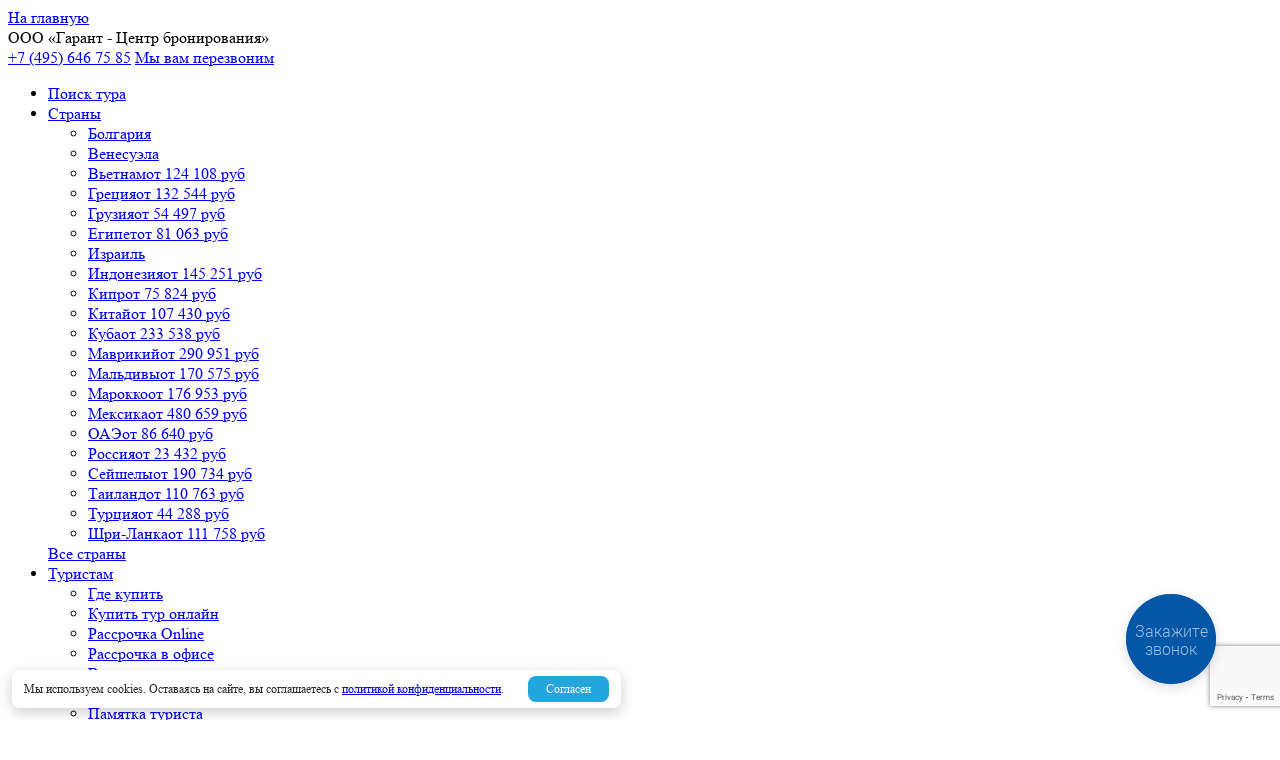

--- FILE ---
content_type: text/html; charset=utf-8
request_url: https://tez-travel.com/countries/greece/resorts/attika-anavysos/all_inclusive_tours/
body_size: 45618
content:
<!DOCTYPE html>
<html lang="ru">
<head>
    <meta charset="utf-8" />
    <meta http-equiv="X-UA-Compatible" content="IE=edge" />
    <meta name="viewport" content="width=device-width, initial-scale=1" />
    <meta name="description" content="&quot;Туры все включено в Анависсос по выгодным ценам на сайте туроператора Tez Tour" />
    <title>Отдых в отелях Аттики-Анависоса по системе Все включено (All Inclusive) - бронирование гостиниц в Греции от туроператора TEZ TOUR</title>
    <link type="text/css" href="https://fonts.googleapis.com/css?family=Roboto+Condensed:400,700|Roboto:400,400i,700,700i&amp;subset=cyrillic-ext&amp;display=swap" rel="stylesheet" />
    <link type="text/css" href="https://tez-travel.com/css/plugins.min.css?20251021142700" rel="stylesheet" />
    <link type="text/css" href="https://tez-travel.com/css/style.min.css?20251021142700" rel="stylesheet" />
    <link type="text/css" href="https://tez-travel.com/css/style.add.css?20251021142700" rel="stylesheet" />
    <!-- HTML5 shim and Respond.js for IE8 support of HTML5 elements and media queries -->
        <!-- WARNING: Respond.js doesn't work if you view the page via file:// -->
        <!--[if lt IE 9]>
          <script src="https://oss.maxcdn.com/html5shiv/3.7.3/html5shiv.min.js"></script>
          <script src="https://oss.maxcdn.com/respond/1.4.2/respond.min.js"></script>
        <![endif]-->
    <link rel="canonical" href="https://tez-travel.com/countries/greece/resorts/attika-anavysos/all_inclusive_tours/" />
    <meta name="google-site-verification" content="OwKokzLeZyP6B7d1TGRAkDDMKIQlDIusCvIee7gLXt8" />
<meta name="yandex-verification" content="4828b7ed8327b18c" />
    <link rel="apple-touch-icon" sizes="180x180" href="/apple-icon-180x180.png">
    <link rel="icon" type="image/png" sizes="512x512"  href="/android-icon-512x512.png">
    <link rel="icon" type="image/png" sizes="192x192"  href="/android-icon-192x192.png">
    <link rel="icon" type="image/png" sizes="144x144"  href="/android-icon-144x144.png">
    <link rel="icon" type="image/png" sizes="72x72"  href="/android-icon-72x72.png">
    <link rel="icon" type="image/png" sizes="120x120" href="/favicon-120x120.png">
    <link rel="icon" type="image/png" sizes="96x96" href="/favicon-96x96.png">
    <link rel="icon" type="image/png" sizes="48x48" href="/favicon-32x32.png">
    <link rel="icon" type="image/png" sizes="32x32" href="/favicon-32x32.png">
    <link rel="icon" type="image/svg+xml" sizes="16x16" href="/favicon-16x16.svg">
    <link rel="icon" type="image/png" sizes="16x16" href="/favicon-16x16.png">
    <meta name="msapplication-TileColor" content="#ffffff">
    <meta name="msapplication-TileImage" content="/android-icon-144x144.png">
    <meta name="theme-color" content="#ffffff">
</head>
<body>
<script type="text/javascript" id="recaptchav3" src="https://www.google.com/recaptcha/api.js?render=6Lc0sMYnAAAAAIpzscOTnNf-GdxkGLXCJ0tdrum7" data-key="6Lc0sMYnAAAAAIpzscOTnNf-GdxkGLXCJ0tdrum7" async="async"></script>
    
<div class="main-section">
<div class="main-wrap">
<header class="header">
    <div class="header__top-menu">
        <div class="header__top-menu-wrap">
            <div class="header__logo-wrap">
                <a href="https://tez-travel.com/" class="logo header__logo">
                    <span class="visually-hidden">На главную</span>
                </a>
                <div class="logo-desc header__logo-desc">ООО «<span>Гарант</span> - Центр бронирования»</div>
            </div>
                        <div class="header__calls-wrap">
                <a href="tel:+74956467585" class="phone header__phone">+7 (495) 646 75 85</a>
                <a href="#" class="header__callback-link" data-fancybox-form data-src="#callback"><span>Мы вам перезвоним</span></a>
            </div>
                        <!--            
            <a href="#" class="dashed-link dashed-link--color-white header__callback-link" data-fancybox-form data-src="#callback"><span class="dashed-link__text">Обратный звонок</span></a>
            -->
                        <div class="nav-block">
                <ul class="nav">
                                            <li class="nav__menu">
                            <a href="/search/" class="nav__link">Поиск тура</a>                                                    </li>
                                                <li class="nav__menu">
                            <a href="/countries/" class="nav__link">Cтраны</a>                            <div class="nav__submenu nav__submenu-mobile-hidden nav__submenu-countries">
                                <ul class="grid-row country-list-nav">
                                                                    <li class="grid-row__grid-item country-list__item"><a class="country-list__link" href="https://tez-travel.com/countries/bulgaria/"><span class="icon icon__flag-small" style="background-image: url(/workdir/countries/00/bolgariya_22_16.png);"></span><span class="country-list__name">Болгария</span></a></li>
                                                                    <li class="grid-row__grid-item country-list__item"><a class="country-list__link" href="https://tez-travel.com/countries/venezuela/"><span class="icon icon__flag-small" style="background-image: url(/workdir/countries/34/venezuela-22-16.png);"></span><span class="country-list__name">Венесуэла</span></a></li>
                                                                    <li class="grid-row__grid-item country-list__item"><a class="country-list__link" href="https://tez-travel.com/countries/vietnam/"><span class="icon icon__flag-small" style="background-image: url(/workdir/countries/34/vyetnam_22_16.png);"></span><span class="country-list__name">Вьетнам</span><span class="county-list__price">от 124 108 руб</span></a></li>
                                                                    <li class="grid-row__grid-item country-list__item"><a class="country-list__link" href="https://tez-travel.com/countries/greece/"><span class="icon icon__flag-small" style="background-image: url(/workdir/countries/00/gretsiya_22_16.png);"></span><span class="country-list__name">Греция</span><span class="county-list__price">от 132 544 руб</span></a></li>
                                                                    <li class="grid-row__grid-item country-list__item"><a class="country-list__link" href="https://tez-travel.com/countries/georgia/"><span class="icon icon__flag-small" style="background-image: url(/workdir/countries/34/gruziya_22_16.png);"></span><span class="country-list__name">Грузия</span><span class="county-list__price">от 54 497 руб</span></a></li>
                                                                    <li class="grid-row__grid-item country-list__item"><a class="country-list__link" href="https://tez-travel.com/countries/egypt/"><span class="icon icon__flag-small" style="background-image: url(/workdir/countries/34/egipet_22_16.png);"></span><span class="country-list__name">Египет</span><span class="county-list__price">от 81 063 руб</span></a></li>
                                                                    <li class="grid-row__grid-item country-list__item"><a class="country-list__link" href="https://tez-travel.com/countries/israel/"><span class="icon icon__flag-small" style="background-image: url(/workdir/countries/00/izrail_22_16.png);"></span><span class="country-list__name">Израиль</span></a></li>
                                                                    <li class="grid-row__grid-item country-list__item"><a class="country-list__link" href="https://tez-travel.com/countries/indonesia/"><span class="icon icon__flag-small" style="background-image: url(/workdir/countries/34/indoneziya_22_16.png);"></span><span class="country-list__name">Индонезия</span><span class="county-list__price">от 145 251 руб</span></a></li>
                                                                    <li class="grid-row__grid-item country-list__item"><a class="country-list__link" href="https://tez-travel.com/countries/cyprus/"><span class="icon icon__flag-small" style="background-image: url(/workdir/countries/00/kipr_22_16.png);"></span><span class="country-list__name">Кипр</span><span class="county-list__price">от 75 824 руб</span></a></li>
                                                                    <li class="grid-row__grid-item country-list__item"><a class="country-list__link" href="https://tez-travel.com/countries/china/"><span class="icon icon__flag-small" style="background-image: url(/workdir/countries/34/kitay_22_16.png);"></span><span class="country-list__name">Китай</span><span class="county-list__price">от 107 430 руб</span></a></li>
                                                                    <li class="grid-row__grid-item country-list__item"><a class="country-list__link" href="https://tez-travel.com/countries/cuba/"><span class="icon icon__flag-small" style="background-image: url(/workdir/countries/34/kuba_22_16.png);"></span><span class="country-list__name">Куба</span><span class="county-list__price">от 233 538 руб</span></a></li>
                                                                    <li class="grid-row__grid-item country-list__item"><a class="country-list__link" href="https://tez-travel.com/countries/mauritius/"><span class="icon icon__flag-small" style="background-image: url(/workdir/countries/34/mavrikiy_22_16.png);"></span><span class="country-list__name">Маврикий</span><span class="county-list__price">от 290 951 руб</span></a></li>
                                                                    <li class="grid-row__grid-item country-list__item"><a class="country-list__link" href="https://tez-travel.com/countries/maldives/"><span class="icon icon__flag-small" style="background-image: url(/workdir/countries/34/maldivy_22_16.png);"></span><span class="country-list__name">Мальдивы</span><span class="county-list__price">от 170 575 руб</span></a></li>
                                                                    <li class="grid-row__grid-item country-list__item"><a class="country-list__link" href="https://tez-travel.com/countries/morocco/"><span class="icon icon__flag-small" style="background-image: url(/workdir/countries/34/marokko_22_16.png);"></span><span class="country-list__name">Марокко</span><span class="county-list__price">от 176 953 руб</span></a></li>
                                                                    <li class="grid-row__grid-item country-list__item"><a class="country-list__link" href="https://tez-travel.com/countries/mexico/"><span class="icon icon__flag-small" style="background-image: url(/workdir/countries/34/meksika_22_16.png);"></span><span class="country-list__name">Мексика</span><span class="county-list__price">от 480 659 руб</span></a></li>
                                                                    <li class="grid-row__grid-item country-list__item"><a class="country-list__link" href="https://tez-travel.com/countries/uae/"><span class="icon icon__flag-small" style="background-image: url(/workdir/countries/00/oae_22_16.png);"></span><span class="country-list__name">ОАЭ</span><span class="county-list__price">от 86 640 руб</span></a></li>
                                                                    <li class="grid-row__grid-item country-list__item"><a class="country-list__link" href="https://tez-travel.com/countries/russia/"><span class="icon icon__flag-small" style="background-image: url(/workdir/countries/01/rossiya_22_16.png);"></span><span class="country-list__name">Россия</span><span class="county-list__price">от 23 432 руб</span></a></li>
                                                                    <li class="grid-row__grid-item country-list__item"><a class="country-list__link" href="https://tez-travel.com/countries/seychelles/"><span class="icon icon__flag-small" style="background-image: url(/workdir/countries/34/seyshely_22_16.png);"></span><span class="country-list__name">Сейшелы</span><span class="county-list__price">от 190 734 руб</span></a></li>
                                                                    <li class="grid-row__grid-item country-list__item"><a class="country-list__link" href="https://tez-travel.com/countries/thailand/"><span class="icon icon__flag-small" style="background-image: url(/workdir/countries/01/tailand_22_16.png);"></span><span class="country-list__name">Таиланд</span><span class="county-list__price">от 110 763 руб</span></a></li>
                                                                    <li class="grid-row__grid-item country-list__item"><a class="country-list__link" href="https://tez-travel.com/countries/turkey/"><span class="icon icon__flag-small" style="background-image: url(/workdir/countries/01/turtsiya_22_16.png);"></span><span class="country-list__name">Турция</span><span class="county-list__price">от 44 288 руб</span></a></li>
                                                                    <li class="grid-row__grid-item country-list__item"><a class="country-list__link" href="https://tez-travel.com/countries/sri-lanka/"><span class="icon icon__flag-small" style="background-image: url(/workdir/countries/35/shrilanka_22_16.png);"></span><span class="country-list__name">Шри-Ланка</span><span class="county-list__price">от 111 758 руб</span></a></li>
                                                                </ul>
                                <div class="nav-callback-link"><a href="https://tez-travel.com/countries/"><span>Все страны</span></a></div>
                            </div>
                        </li>
                                                <li class="nav__menu">
                            <a href="/turistam/" class="nav__link">Туристам</a>                                                        <div class="nav__submenu nav__submenu-hotels">
                                <ul class="list nav-list">
                                                                    <li class="nav-list__item"><a href="/o-turoperatore/kontakty/" class="nav-list__link">Где купить</a></li>
                                                                    <li class="nav-list__item"><a href="/onlajn-oplata/" class="nav-list__link">Купить тур онлайн</a></li>
                                                                    <li class="nav-list__item"><a href="/turistam/rassrochka-online/" class="nav-list__link">Рассрочка Online</a></li>
                                                                    <li class="nav-list__item"><a href="/turistam/otdyh-v-kredit/" class="nav-list__link">Рассрочка в офисе</a></li>
                                                                    <li class="nav-list__item"><a href="/vidy-otdyha/" class="nav-list__link" target="_self">Виды отдыха</a></li>
                                                                    <li class="nav-list__item"><a href="/turistam/email/" class="nav-list__link">Подпишитесь на рассылку</a></li>
                                                                    <li class="nav-list__item"><a href="/turistam/pamjatka-turista/" class="nav-list__link">Памятка туриста</a></li>
                                                                    <li class="nav-list__item"><a href="/news/" class="nav-list__link" target="_self">Новости</a></li>
                                                                    <li class="nav-list__item"><a href="/turistam/podarochnye-sertifikaty/" class="nav-list__link">Подарочные сертификаты</a></li>
                                                                    <li class="nav-list__item"><a href="/turistam/kak-kupitae-tur/" class="nav-list__link">Как купить тур</a></li>
                                                                    <li class="nav-list__item"><a href="/turistam/nashi-menedzhery/" class="nav-list__link">Наши менеджеры</a></li>
                                                                    <li class="nav-list__item"><a href="/turistam/rannee-bronirovanie/" class="nav-list__link">Раннее бронирование</a></li>
                                                                    <li class="nav-list__item"><a href="/turistam/aviabilety/" class="nav-list__link">Авиабилеты</a></li>
                                                                    <li class="nav-list__item"><a href="/turistam/gorjashhie-tury/" class="nav-list__link">Горящие туры</a></li>
                                                                    <li class="nav-list__item"><a href="/turistam/tez-mobile/" class="nav-list__link">Мобильное приложение TEZ TOUR</a></li>
                                                                    <li class="nav-list__item"><a href="/turistam/politika-obrabotki-personalaenyh-dannyh/" class="nav-list__link">Персональные данные</a></li>
                                                                    <li class="nav-list__item"><a href="/turistam/soglasie-na-obraboky/" class="nav-list__link">Согласие на обработку персональных данных</a></li>
                                                                </ul>
                            </div>
                                                    </li>
                                                <li class="nav__menu">
                            <a href="/o-turoperatore/" class="nav__link" target="_self">О туроператоре</a>                                                        <div class="nav__submenu nav__submenu-hotels">
                                <ul class="list nav-list">
                                                                    <li class="nav-list__item"><a href="/o-turoperatore/o-kompanii/" class="nav-list__link">О туроператоре</a></li>
                                                                    <li class="nav-list__item"><a href="/o-turoperatore/vakansii/" class="nav-list__link">Вакансии</a></li>
                                                                    <li class="nav-list__item"><a href="/o-turoperatore/kontakty/" class="nav-list__link">Контакты</a></li>
                                                                    <li class="nav-list__item"><a href="/o-turoperatore/edinyj-reestr-turoperatorov/" class="nav-list__link">Единый реестр туроператоров</a></li>
                                                                    <li class="nav-list__item"><a href="/o-turoperatore/otpravljajushhie-ofisy/" class="nav-list__link">Отправляющие офисы</a></li>
                                                                    <li class="nav-list__item"><a href="/o-turoperatore/prinimajushhie-ofisy/" class="nav-list__link">Принимающие офисы</a></li>
                                                                    <li class="nav-list__item"><a href="/o-turoperatore/nagrady-tez-tour/" class="nav-list__link">Награды TEZ TOUR</a></li>
                                                                    <li class="nav-list__item"><a href="/o-turoperatore/aviakompanii/" class="nav-list__link">Авиакомпании</a></li>
                                                                </ul>
                            </div>
                                                    </li>
                                        </ul>
            </div>
                        <a href="#" class="button button--color-orange button--font16 header__tour-selection-button" data-fancybox-form data-src="#popup-steps"><span class="icon icon__avia icon__avia--rmargin"></span><span class="header__tour-button-text">Быстрый подбор</span></a>
            <div class="mobile-menu-button"><span></span><span></span><span></span></div>
        </div>
    </div>
</header>
</div>
</div>  
<main class="main">
    
    <div class="main-section">
<div class="main-wrap">
        <div class="form-holder">
        <form id="sletat_search_form" action="https://tez-travel.com/ajax/search/results/" class="search-block search-block__inner" data-scroll-auto="0" data-scroll-user="1">
            <div class="search-block__row">
                <div class="input-block search-block__input-block search-block__dest">
                    <div class="input-label search-block__input-label">Куда</div>
                    <div class="input-label input-label-right search-block__input-label">
                        <select name="depcity_sid" class="select2 search-block__from">
                                                    <option value="832" selected=selected>из&nbsp;Москвы</option>
                                                    <option value="1264">из&nbsp;С-Петербурга</option>
                                                    <option value="1279">из&nbsp;Волгограда</option>
                                                    <option value="1265">из&nbsp;Екатеринбурга</option>
                                                    <option value="1266">из&nbsp;Казани</option>
                                                    <option value="1268">из&nbsp;Н-Новгорода</option>
                                                    <option value="1267">из&nbsp;Новосибирска</option>
                                                    <option value="1278">из&nbsp;Омска</option>
                                                    <option value="1271">из&nbsp;Самары</option>
                                                    <option value="1272">из&nbsp;Челябинска</option>
                                                </select>
                    </div>
                    <div class="input-content input-select search-block__input-content input__target">
                        <select name="country_sid" class="input select2 search-block__input" style="width:100%;">
                                                    <option value="3">Австрия</option>
                                                    <option value="7">Андорра</option>
                                                    <option value="16">Беларусь</option>
                                                    <option value="19">Болгария</option>
                                                    <option value="23">Бразилия</option>
                                                    <option value="27">Венгрия</option>
                                                    <option value="28">Венесуэла</option>
                                                    <option value="29">Вьетнам</option>
                                                    <option value="149">Германия</option>
                                                    <option value="35" selected="selected">Греция</option>
                                                    <option value="36">Грузия</option>
                                                    <option value="39">Доминикана</option>
                                                    <option value="40">Египет</option>
                                                    <option value="43">Израиль</option>
                                                    <option value="45">Индонезия</option>
                                                    <option value="50">Испания</option>
                                                    <option value="51">Италия</option>
                                                    <option value="58">Кипр</option>
                                                    <option value="59">Китай</option>
                                                    <option value="61">Куба</option>
                                                    <option value="64">Латвия</option>
                                                    <option value="66">Литва</option>
                                                    <option value="68">Маврикий</option>
                                                    <option value="72">Мальдивы</option>
                                                    <option value="75">Марокко</option>
                                                    <option value="77">Мексика</option>
                                                    <option value="90">ОАЭ</option>
                                                    <option value="99">Португалия</option>
                                                    <option value="150">Россия</option>
                                                    <option value="105">Сейшелы</option>
                                                    <option value="113">Таиланд</option>
                                                    <option value="117">Тунис</option>
                                                    <option value="119">Турция</option>
                                                    <option value="125">Франция</option>
                                                    <option value="128">Чехия</option>
                                                    <option value="132">Шри-Ланка</option>
                                                    <option value="134">Эстония</option>
                                                </select>
                    </div>
                </div>
                <div class="input-block search-block__input-block search-block__resort">
                    <div class="input-label search-block__input-label">Курорт</div>
                    <div class="input-content input-select search-block__input-content input__target">
                        <select name="resort_sid" class="input select2 search-block__input changeable" style="width:100%;">
                            <option value="">Выберите курорт</option>
                                                        <option value="38">Александрополис</option>
                                                        <option value="62" selected="selected">Анависсос</option>
                                                        <option value="4618">Астипалая</option>
                                                        <option value="1742">Аттика</option>
                                                        <option value="100">Афины</option>
                                                        <option value="4343">Афон</option>
                                                        <option value="3696">Варкиза</option>
                                                        <option value="246">Василитса</option>
                                                        <option value="2995">Волос</option>
                                                        <option value="291">Ворас (горнолыжный центр)</option>
                                                        <option value="7275">Геннади</option>
                                                        <option value="3504">Гифио</option>
                                                        <option value="2047">Дассия</option>
                                                        <option value="377">Дельфы</option>
                                                        <option value="3934">Игуменица</option>
                                                        <option value="7269">Иксья</option>
                                                        <option value="4258">Иматия</option>
                                                        <option value="488">Кавала</option>
                                                        <option value="4240">Каламата</option>
                                                        <option value="499">Каламбака</option>
                                                        <option value="7271">Калифея</option>
                                                        <option value="3924">Каммена Вурла</option>
                                                        <option value="6498">Кастелоризо</option>
                                                        <option value="546">Кастория</option>
                                                        <option value="3852">Катаколон</option>
                                                        <option value="7274">Киотари</option>
                                                        <option value="6629">Китира</option>
                                                        <option value="7279">Колимбия</option>
                                                        <option value="7062">Комотини</option>
                                                        <option value="7270">Кремасти</option>
                                                        <option value="3726">Лагонисси</option>
                                                        <option value="4623">Ламия</option>
                                                        <option value="1785">Лариса</option>
                                                        <option value="3727">Лефкими</option>
                                                        <option value="7266">Линдос</option>
                                                        <option value="724">Лутраки</option>
                                                        <option value="7243">Марония</option>
                                                        <option value="4616">Метсово</option>
                                                        <option value="7276">Монолитос</option>
                                                        <option value="3979">о. Алонисос</option>
                                                        <option value="6586">о. Аморгос</option>
                                                        <option value="7241">о. Анафи</option>
                                                        <option value="6587">о. Андрос</option>
                                                        <option value="6590">о. Астипалея</option>
                                                        <option value="4253">о. Гидра</option>
                                                        <option value="3060">о. Закинф</option>
                                                        <option value="926">о. Икария</option>
                                                        <option value="927">о. Иос</option>
                                                        <option value="1789">о. Итака</option>
                                                        <option value="3436">о. Калимнос</option>
                                                        <option value="3065">о. Карпатос</option>
                                                        <option value="3066">о. Кефалония</option>
                                                        <option value="3067">о. Кимолос</option>
                                                        <option value="3069">о. Корфу</option>
                                                        <option value="3070">о. Кос</option>
                                                        <option value="3071">о. Крит</option>
                                                        <option value="4223">о. Крит-Ираклион</option>
                                                        <option value="4615">о. Крит-Лассити</option>
                                                        <option value="4388">о. Крит-Ретимно</option>
                                                        <option value="4389">о. Крит-Ханья</option>
                                                        <option value="6588">о. Лемнос</option>
                                                        <option value="3075">о. Лесбос</option>
                                                        <option value="1795">о. Лефкада</option>
                                                        <option value="3084">о. Миконос</option>
                                                        <option value="3085">о. Милос</option>
                                                        <option value="3089">о. Наксос</option>
                                                        <option value="3741">о. Пакси</option>
                                                        <option value="6589">о. Паксос</option>
                                                        <option value="3547">о. Панагия</option>
                                                        <option value="3091">о. Парос</option>
                                                        <option value="965">о. Патмос</option>
                                                        <option value="6578">о. Порос</option>
                                                        <option value="3096">о. Родос</option>
                                                        <option value="1800">о. Самос</option>
                                                        <option value="1277">о. Санторини</option>
                                                        <option value="1801">о. Сими</option>
                                                        <option value="3437">о. Сирос</option>
                                                        <option value="3101">о. Сифнос</option>
                                                        <option value="3103">о. Скиатос</option>
                                                        <option value="3980">о. Скопелос</option>
                                                        <option value="3106">о. Тасос</option>
                                                        <option value="1804">о. Тилос</option>
                                                        <option value="4617">о. Тинос</option>
                                                        <option value="3108">о. Фолегандрос</option>
                                                        <option value="1805">о. Халки</option>
                                                        <option value="3968">о. Хиос</option>
                                                        <option value="3113">о. Эвия</option>
                                                        <option value="3114">о. Эгина</option>
                                                        <option value="1076">Парнас</option>
                                                        <option value="3030">Пелла-Аридея</option>
                                                        <option value="3955">Пердика</option>
                                                        <option value="7267">Пефки</option>
                                                        <option value="1093">Пигадия/Вермио</option>
                                                        <option value="1071">Пиерия</option>
                                                        <option value="3514">Пирей</option>
                                                        <option value="1108">п-ов Пелопоннес</option>
                                                        <option value="7273">Прасониси</option>
                                                        <option value="7278">Родос</option>
                                                        <option value="1740">Салоники</option>
                                                        <option value="3129">Саронические острова</option>
                                                        <option value="3133">Северные Спорады</option>
                                                        <option value="1319">Сели</option>
                                                        <option value="3137">Сивота</option>
                                                        <option value="7277">Теологос</option>
                                                        <option value="7265">Фалираки</option>
                                                        <option value="4306">Флорина</option>
                                                        <option value="4619">Фокида</option>
                                                        <option value="1554">Халкидики</option>
                                                        <option value="4381">Халкидики-Калликратия</option>
                                                        <option value="4342">Халкидики-Кассандра</option>
                                                        <option value="4344">Халкидики-Ситония</option>
                                                        <option value="7272">Цамбика</option>
                                                        <option value="3407">Чамурлу Рема</option>
                                                        <option value="1657">Эвритания</option>
                                                        <option value="7268">Ялиссос</option>
                                                        <option value="3956">Янина</option>
                                                    </select>
                    </div>
                </div>
                                <div class="input-block search-block__input-block  search-block__adults">
                    <div class="input-label search-block__input-label">Взрослых</div>
                    <div class="input-content search-block__input-content">
                        <div class="icon icon__adults_up"></div>
                        <div class="icon icon__adults_down"></div>
                        <input type="text" name="adults" value="2" maxlength="2" class="input search-block__input search-block__input-adults" />                    </div>
                </div>
                <div class="input-block search-block__input-block search-block__child">
                    <div class="input-label search-block__input-label">Детей</div>
                    <div class="input-content input-select search-block__input-content input__childs">
                        <input type="text" name="kids" value="0" maxlength="2" class="input input__kids search-block__input-kids" readonly="readonly" />                        <div class="kids__dropdown">
                            <select id="select__kid" name="kid" class="input select2 input__border search-block__input" style="width:100%;">
                                <option value="0">Добавить</option>
                                <option>до года</option>
                                <option value="1">1 год</option>
                                <option value="2">2 года</option>
                                <option value="3">3 года</option>
                                <option value="4">4 года</option>
                                <option value="5">5 лет</option>
                                <option value="6">6 лет</option>
                                <option value="7">7 лет</option>
                                <option value="8">8 лет</option>
                                <option value="9">9 лет</option>
                                <option value="10">10 лет</option>
                                <option value="11">11 лет</option>
                                <option value="12">12 лет</option>
                                <option value="13">13 лет</option>
                                <option value="14">14 лет</option>
                                <option value="15">15 лет</option>
                                <option value="16">16 лет</option>
                                <option value="17">17 лет</option>
                            </select>
                        </div>
                    </div>
                </div>
            </div>
            <div class="search-block__row">
                <div class="input-block search-block__input-block search-block__dates">
                    <div class="input-label search-block__input-label">Удобные даты вылета</div>
                    <div class="input-content input-select search-block__input-content input__dates">
                        <input type="text" value="16.11 – 30.11" data-period="dates" class="input search-block__input" readonly="readonly">
                        <input type="text" name="from_dates" value="16.11.2025" data-period="dates" class="single_date">
                        <input type="text" name="to_dates" value="30.11.2025" data-period="dates" class="single_date">
                    </div>
                </div>
                <div class="input-block search-block__input-block search-block__nights">
                    <div class="input-label search-block__input-label">Ночей</div>
                    <div class="input-label input-label-right search-block__input-label button search-block__nights-up active"><span style="font-size:16px;">±</span> 4</div>
                    <input type="hidden" name="nights_plus_minus" value="4" />
                    <div class="input-content input-select-blue search-block__input-content">
                        <select name="nights" class="input select2 input__border-blue search-block__input changeable" style="width:100%;">
                          
                            <option value="2">2 ночи</option>
                          
                            <option value="3">3 ночи</option>
                          
                            <option value="4">4 ночи</option>
                          
                            <option value="5">5 ночей</option>
                          
                            <option value="6">6 ночей</option>
                          
                            <option value="7">7 ночей</option>
                          
                            <option value="8">8 ночей</option>
                          
                            <option value="9">9 ночей</option>
                          
                            <option value="10" selected="selected">10 ночей</option>
                          
                            <option value="11">11 ночей</option>
                          
                            <option value="12">12 ночей</option>
                          
                            <option value="13">13 ночей</option>
                          
                            <option value="14">14 ночей</option>
                          
                            <option value="15">15 ночей</option>
                          
                            <option value="16">16 ночей</option>
                          
                            <option value="17">17 ночей</option>
                          
                            <option value="18">18 ночей</option>
                          
                            <option value="19">19 ночей</option>
                          
                            <option value="20">20 ночей</option>
                          
                            <option value="21">21 ночь</option>
                                                </select>
                    </div>
                    <input type="hidden" name="nights_min" value="0" class="nights nullable">
                    <input type="hidden" name="nights_max" value="0" class="nights nullable">
                </div>
                <div class="input-block search-block__input-block search-block__stars">
                    <div class="input-label search-block__input-label">Категория</div>
                    <div class="input-content input-select-blue search-block__input-content stars-content">
                        <select name="stars" class="input select2 input__border-blue search-block__input" style="width:100%;">
                            <option value="" selected="selected">Все</option>
                               
                            <option>1</option>
                               
                            <option>2</option>
                               
                            <option>3</option>
                               
                            <option>4</option>
                               
                            <option>5</option>
                              
                        </select>
                        <div class="stars-dropdown">
                            <div class="stars-select">
                                <span class="icon icon__star"></span><span class="icon icon__star"></span><span class="icon icon__star"></span><span class="icon icon__star"></span><span class="icon icon__star"></span>
                            </div>
                            <div class="stars-clear">
                                <span>Все отели</span>
                            </div>
                        </div>
                    </div>
                </div>
                <div class="input-block search-block__input-block search-block__food">
                    <div class="input-label search-block__input-label">Тип питания</div>
                    <div class="input-content input-select-blue search-block__input-content">
                        <select name="meal_type" class="input select2 input__border-blue search-block__input" style="width:100%;">
                            <option value="" selected="selected">Все</option>
                              
                            <option value="115">AI</option>
                              
                            <option value="114">BB</option>
                              
                            <option value="112">FB</option>
                              
                            <option value="121">FB+</option>
                              
                            <option value="113">HB</option>
                              
                            <option value="122">HB+</option>
                              
                            <option value="117">RO</option>
                              
                            <option value="116">UAI</option>
                              
                        </select>
                    </div>
                </div>
                <div class="input-block search-block__input-block search-block__find">
                    <div class="input-label search-block__input-label">
                        
                        <a href="https://tez-travel.com/search/#extended_search_form" class="search-block__full-link">Расширенный поиск</a>                    </div>
                    <div class="input-content search-block__input-content">
                        <a href="#" class="button button--color-orange button__find-tours">Найти туры</a>
                        <input type="hidden" name="auto_start" value="1" />
                    </div>
                </div>
            </div>
        </form>
    </div>
</div>
</div>
  
    <div class="main-section">
        <div class="main-wrap">
            <div class="inner-wrap-full breadcrumbs-block">
    <ul class="breadcrumbs">
        <li class="breadcrumbs__item"><a href="/" class="breadcrumbs__link">Главная страница</a></li>
        <li class="breadcrumbs__item"><a href="/countries/" class="breadcrumbs__link">Cтраны</a></li>
        <li class="breadcrumbs__item"><a href="https://tez-travel.com/countries/greece/" class="breadcrumbs__link">Греция</a></li>
        <li class="breadcrumbs__item"><a href="https://tez-travel.com/countries/greece/resorts/" class="breadcrumbs__link">Курорты</a></li>
        <li class="breadcrumbs__item"><a href="https://tez-travel.com/countries/greece/resorts/attika-anavysos/" class="breadcrumbs__link">Аттика-Анависос</a></li>
        <li class="breadcrumbs__item">Все включено</li>
        </ul>
</div>
        </div>
    </div>
    <div class="main-section">
        <div class="main-wrap">
            <div class="inner-wrap-full content-block">
                <div class="sidebar-columns grid-row">
                                
            <div class="grid-row__grid-item sidebar">
            <div class="inner-wrapper">
                  
                <div class="sidebar__block">
                    <div class="border-block sidebar__block-simple sidebar__block-menu">
                        <div class="h4 align-center">Информация об Анависсосе</div>
                        <ul class="list list__block-menu">
                          
                            <li><a class="list__link" href="https://tez-travel.com/countries/greece/resorts/attika-anavysos/hotels/">Каталог отелей</a></li>
                          
                            <li><a class="list__link" href="https://tez-travel.com/countries/greece/resorts/attika-anavysos/sights/">Достопримечательности</a></li>
                          
                        </ul>
                    </div>
                </div>
                  
                  
                <div class="sidebar__block">
                    <div class="border-block holiday-type holiday-type__inner">
                        <div class="h4 align-center holiday-type__h4">Виды отдыха</div>
                        <ul class="grid-row list holiday-list holiday-list-inner">
                              
                            <li class="holiday-list__item"><a class="list__link" href="https://tez-travel.com/countries/greece/resorts/attika-anavysos/excursions/">Экскурсионные туры</a></li>
                              
                        </ul>
                    </div>
                </div>
                  
                  
                <div class="sidebar__block">    
    <div class="border-block news-block news-block__inner">
        <div class="h4 news-block__h4">Новости туризма</div>
        <div class="grid-row news-block__row">
                        <div class="grid-row__grid-item news-block__item">
                <div class="news-block__photo">
                      
                    <img src="" width="240" height="140" alt="" class="lazyload" data-src="https://tez-travel.com/workdir/news/04/vvvvvyyfff.jpg" />                </div>
                <a href="/news/gruziya.-osen-zima-202526.-tbilisi-gornye-lyzhi-ekskursii" class="news-block__header">Грузия. Осень-зима 2025/26. Тбилиси, горные лыжи, экскурсии!</a>                            </div>
                        <div class="grid-row__grid-item news-block__item">
                <div class="news-block__photo">
                      
                    <img src="" width="240" height="140" alt="" class="lazyload" data-src="https://tez-travel.com/workdir/news/04/yyyyyy.jpg" />                </div>
                <a href="/news/phuket.-obzornaya-ekskursiya-v-podarok" class="news-block__header">Пхукет. Обзорная экскурсия в подарок!</a>                            </div>
                        <div class="grid-row__grid-item news-block__item">
                <div class="news-block__photo">
                      
                    <img src="" width="240" height="140" alt="" class="lazyload" data-src="https://tez-travel.com/workdir/news/04/oqpcfoeumj8.jpg" />                </div>
                <a href="/news/kak-oformit-vizu-v-gretsiyu-v-2025-godu/" class="news-block__header">Как оформить визу в Грецию в 2025 году</a>                            </div>
                    </div>
        <div class="show-all">
            <a href="https://tez-travel.com/news/" class="show-all__link">Все новости и акции</a>        </div> 
    </div>
</div>   
            </div>
            </div>  
                    <div class="grid-row__grid-item sidebar-column-right">
                        <div class="inner-wrapper">
                        <div class="inner-resort">
                            <div class="inner-resort__text">
                                                                <div class="icon icon__flag-md" style="background-image: url(/workdir/countries/00/gretsiya_22_16.png);"></div>
                                                                Греция                            </div>
                        </div>
                        <h1>Отдых в Аттики-Анависоса по системе Все включено (All Inclusive)</h1>

                        
                        <div class="steps-form steps-form__main border-block">
        <div class="steps-form__img-part manager">
        <div class="manager__img-wrap">
            <img src="" data-src="https://tez-travel.com/workdir/form_managers/00/woman1.png" alt="" width="240" height="320" class="lazyload">
        </div>
        <span class="manager__name manager-name">Ольга Ларина</span>
    </div>
        <div class="steps-form__inner-wrap">
        <div class="steps-form__blue-text">Лучшие варианты Вашего отдыха по самой выгодной цене!</div>
        <div class="steps-form__h3">Подобрать тур за 3 шага!</div>
        <div class="form-holder">
            <form action="https://tez-travel.com/form-submit/" class="steps-form__mobile-wrap" data-goal="inline-tour-2">
                <input type="hidden" name="form_id" value="3steps-horizontal">
                <div class="steps-form__slide steps-form__slide--1" slide_num="1">
                    <div class="grid-row steps-form__grid-row">
                        <div class="grid-row__grid-item steps-form__grid-item">
                            <div class="input-block">                
                                <div class="input-label">Где Вы хотите отдохнуть?</div>
                                <div class="input-content input-select input__target">
                                    <select name="country" class="input select2 input__border steps-form__input" style="width:100%;">
                                                                                <option value="3" data-flag="https://tez-travel.com/workdir/countries/00/avstriya_22_16.png">Австрия</option>
                                                                                <option value="3376" data-flag="https://tez-travel.com/workdir/countries/33/andorra_22_16.png">Андорра</option>
                                                                                <option value="3386" data-flag="https://tez-travel.com/workdir/countries/33/belarus_22_16.png">Беларусь</option>
                                                                                <option value="19" data-flag="https://tez-travel.com/workdir/countries/00/bolgariya_22_16.png">Болгария</option>
                                                                                <option value="3393" data-flag="https://tez-travel.com/workdir/countries/33/braziliya_22_16.png">Бразилия</option>
                                                                                <option value="3399" data-flag="https://tez-travel.com/workdir/countries/33/hungary-22-16.jpg">Венгрия</option>
                                                                                <option value="3400" data-flag="https://tez-travel.com/workdir/countries/34/venezuela-22-16.png">Венесуэла</option>
                                                                                <option value="3401" data-flag="https://tez-travel.com/workdir/countries/34/vyetnam_22_16.png">Вьетнам</option>
                                                                                <option value="3405" data-flag="https://tez-travel.com/workdir/countries/34/germaniya_22_16.png">Германия</option>
                                                                                <option value="35" data-flag="https://tez-travel.com/workdir/countries/00/gretsiya_22_16.png" selected="selected">Греция</option>
                                                                                <option value="3409" data-flag="https://tez-travel.com/workdir/countries/34/gruziya_22_16.png">Грузия</option>
                                                                                <option value="3413" data-flag="https://tez-travel.com/workdir/countries/34/dominikana_22_16.png">Доминикана</option>
                                                                                <option value="3414" data-flag="https://tez-travel.com/workdir/countries/34/egipet_22_16.png">Египет</option>
                                                                                <option value="43" data-flag="https://tez-travel.com/workdir/countries/00/izrail_22_16.png">Израиль</option>
                                                                                <option value="3417" data-flag="https://tez-travel.com/workdir/countries/34/indoneziya_22_16.png">Индонезия</option>
                                                                                <option value="50" data-flag="https://tez-travel.com/workdir/countries/00/ispaniya_22_16.png">Испания</option>
                                                                                <option value="3422" data-flag="https://tez-travel.com/workdir/countries/34/italiya_22_16.png">Италия</option>
                                                                                <option value="58" data-flag="https://tez-travel.com/workdir/countries/00/kipr_22_16.png">Кипр</option>
                                                                                <option value="3430" data-flag="https://tez-travel.com/workdir/countries/34/kitay_22_16.png">Китай</option>
                                                                                <option value="3433" data-flag="https://tez-travel.com/workdir/countries/34/kuba_22_16.png">Куба</option>
                                                                                <option value="3436" data-flag="https://tez-travel.com/workdir/countries/34/latviya_22_16.png">Латвия</option>
                                                                                <option value="3438" data-flag="https://tez-travel.com/workdir/countries/34/litva_22_16.png">Литва</option>
                                                                                <option value="3441" data-flag="https://tez-travel.com/workdir/countries/34/mavrikiy_22_16.png">Маврикий</option>
                                                                                <option value="3445" data-flag="https://tez-travel.com/workdir/countries/34/maldivy_22_16.png">Мальдивы</option>
                                                                                <option value="3448" data-flag="https://tez-travel.com/workdir/countries/34/marokko_22_16.png">Марокко</option>
                                                                                <option value="3450" data-flag="https://tez-travel.com/workdir/countries/34/meksika_22_16.png">Мексика</option>
                                                                                <option value="90" data-flag="https://tez-travel.com/workdir/countries/00/oae_22_16.png">ОАЭ</option>
                                                                                <option value="3472" data-flag="https://tez-travel.com/workdir/countries/34/portugaliya_22_16.png">Португалия</option>
                                                                                <option value="150" data-flag="https://tez-travel.com/workdir/countries/01/rossiya_22_16.png">Россия</option>
                                                                                <option value="3479" data-flag="https://tez-travel.com/workdir/countries/34/seyshely_22_16.png">Сейшелы</option>
                                                                                <option value="113" data-flag="https://tez-travel.com/workdir/countries/01/tailand_22_16.png">Таиланд</option>
                                                                                <option value="3495" data-flag="https://tez-travel.com/workdir/countries/34/tunis_22_16.png">Тунис</option>
                                                                                <option value="119" data-flag="https://tez-travel.com/workdir/countries/01/turtsiya_22_16.png">Турция</option>
                                                                                <option value="3504" data-flag="https://tez-travel.com/workdir/countries/35/frantsiya_22_16.png">Франция</option>
                                                                                <option value="3509" data-flag="https://tez-travel.com/workdir/countries/35/chehiya_22_16.png">Чехия</option>
                                                                                <option value="3514" data-flag="https://tez-travel.com/workdir/countries/35/shrilanka_22_16.png">Шри-Ланка</option>
                                                                                <option value="3517" data-flag="https://tez-travel.com/workdir/countries/35/estoniya_22_16.png">Эстония</option>
                                                                            </select>
                                </div>
                            </div>
                        </div>
                        <div class="grid-row__grid-item steps-form__grid-item steps-form__grid-item-next">
                            <div class="button steps__next">Далее</div>
                        </div>
                    </div> 
                </div> 
                <div class="steps-form__slide steps-form__slide--2" slide_num="2">
                    <div class="grid-row steps-form__grid-row">
                        <div class="grid-row__grid-item steps-form__grid-item">
                            <div class="input-block">                
                                <div class="input-label">Удобные даты вылета</div>
                                <div class="input-content input-select-black input__dates">
                                    <input type="text" name="dates" value="16.11 – 30.11" data-period="dates" class="input input__border steps-form__input" readonly="readonly">
                                    <input type="text" name="from_dates" value="16.11.2025" data-period="dates" class="single_date">
                                    <input type="text" name="to_dates" value="30.11.2025" data-period="dates" class="single_date">
                                </div>
                            </div>
                        </div>
                        <div class="grid-row__grid-item steps-form__grid-item steps-form__grid-item-next">
                            <div class="button steps__next">Далее</div>
                        </div>
                    </div> 
                </div>
                <div class="steps-form__slide steps-form__slide--3" slide_num="3">
                    <div class="grid-row steps-form__grid-row">
                        <div class="grid-row__grid-item steps-form__grid-item">
                            <input type="text" name="address" class="input input__border steps-form__input hidden">
                            <div class="input-block">                
                                <div class="input-label">Ваше имя</div>
                                <div class="input-content">
                                    <input type="text" name="name" required="required" class="input input__border steps-form__input">
                                </div>
                            </div>
                        </div>
                        <div class="grid-row__grid-item steps-form__grid-item">
                            <div class="input-block">                
                                <div class="input-label">Номер телефона</div>
                                <div class="input-content">
                                    <input type="tel" name="phone" placeholder="+7" class="input input__phone input__border steps-form__input phone-email-group">
                                </div>
                            </div>
                        </div>
                        <div class="grid-row__grid-item steps-form__grid-item">
                            <div class="input-block">
                                <div class="input-label">Email</div>
                                <div class="input-content">
                                    <input type="email" name="email" class="input input__border steps-form__input phone-email-group">
                                </div>
                            </div>
                        </div>
                                                <div class="align-center"><br>Отправляя запрос, Вы принимаете
"<a data-fancybox-form data-src="#personal-data" href="#">Политику конфиденциальности</a>" и подтверждаете
"<a data-fancybox-form data-src="#personal-confirm" href="#">Согласие на обработку персональных данных</a>"</div>
                        <div class="grid-row__grid-item steps-form__grid-item steps-form__grid-item-comment-field">
                            <textarea name="message" class="input input__border" placeholder="Комментарий"></textarea>
                        </div>
                        <div class="grid-row__grid-item steps-form__grid-item steps-form__grid-item-comment">
                            <a class="dashed-link steps-form__show-comment-field" href="#">Добавить комментарий</a>
                        </div>
                        <div class="grid-row__grid-item steps-form__grid-item steps-form__grid-item-next">
                            <button class="button steps__submit js-submit-btn">Отправить</button>
                        </div>
                        <div class="steps-form__checkbox">
                            <label><input type="checkbox" name="subscribe" class="checkbox" checked="checked">хочу получать самые выгодные предложения</label>
                        </div>
                    </div> 
                </div>
                <div class="steps-form__slide steps-form__slide--4" slide_num="4">
                    <div class="h3">Спасибо за заявку!</div>
                    <p class="steps-form__desc">Менеджеры агентства свяжутся с Вами в течение 15 минут!</p>
                </div>
                <div class="steps steps-form__steps steps--1">
                    <div class="steps__wrap">
                        <div class="steps__step-item steps__step-item--1" slide_num="1">1</div>
                        <div class="steps__step-item steps__step-item--2" slide_num="2">2</div>
                        <div class="steps__step-item steps__step-item--3" slide_num="3">3</div>
                        <div class="steps__bar"><div class="steps__bar-progress"></div></div>
                    </div>
                </div>
            </form>
        </div>
    </div>
</div>
                                        
                <div id="tour_search_progress" class="search-progress" style="display:none;">
                    <div class="search-progress__bar" style="width: 0%;">
                        <div class="search-progress__percent">0%</div>
                    </div>
                    <div class="search-progress__bar-bg"></div>
                </div>

                  

                <div class="hotels"></div>
                
                <!-- Basket Garantour widget -->
                <div class="basket-frame__wrapper"><iframe id="basket__frame" src="https://basket.garantetour.ru/preload" style="width:100%;height:100%;"></iframe></div>
                <!-- /Basket Garantour widget -->
                
                
                        <div class="form-holder">
                                                <form id="geo_notours_form" data-goal="no_prices_country" action="https://tez-travel.com/form-submit/" method="post" class="search-block search-block-full search-block--hotel border-block" style="display:none;" data-scroll-auto="0" data-scroll-user="1" data-success="geo_notours_form">
                        <input type="hidden" name="form_id" value="geo_notours_form">
                        <input type="hidden" name="country_sid" value="35">
                        <div class="grid-row search-block__grid-row">
                            <div class="grid-row__grid-item grid-column search-block__column">
                                <div class="input-block search-block__input-block search-block__resort">
                                    <div class="input-label search-block__input-label">Откуда</div>
                                    <div class="input-content input-select search-block__input-content input__target">
                                        <select name="depcity_sid" class="input select2 search-block__input" style="width:100%;">
                          
                            <option value="832" selected=selected>из&nbsp;Москвы</option>
                          
                            <option value="1264">из&nbsp;С-Петербурга</option>
                          
                            <option value="1279">из&nbsp;Волгограда</option>
                          
                            <option value="1265">из&nbsp;Екатеринбурга</option>
                          
                            <option value="1266">из&nbsp;Казани</option>
                          
                            <option value="1268">из&nbsp;Н-Новгорода</option>
                          
                            <option value="1267">из&nbsp;Новосибирска</option>
                          
                            <option value="1278">из&nbsp;Омска</option>
                          
                            <option value="1271">из&nbsp;Самары</option>
                          
                            <option value="1272">из&nbsp;Челябинска</option>
                          
                                        </select>
                                    </div>
                                </div>
                            </div>
                            <div class="grid-row__grid-item grid-column search-block__column">
                                <div class="input-block search-block__input-block search-block__resort">
                                    <div class="input-label search-block__input-label">Курорт</div>
                                    <div class="input-content input-select search-block__input-content input__target">
                                        <select name="resort_sid" class="input select2 search-block__input" style="width:100%;">
                            <option value="">Выберите курорт</option>
                              
                            <option value="38">Александрополис</option>
                              
                            <option value="62" selected="selected">Анависсос</option>
                              
                            <option value="4618">Астипалая</option>
                              
                            <option value="1742">Аттика</option>
                              
                            <option value="100">Афины</option>
                              
                            <option value="4343">Афон</option>
                              
                            <option value="3696">Варкиза</option>
                              
                            <option value="246">Василитса</option>
                              
                            <option value="2995">Волос</option>
                              
                            <option value="291">Ворас (горнолыжный центр)</option>
                              
                            <option value="7275">Геннади</option>
                              
                            <option value="3504">Гифио</option>
                              
                            <option value="2047">Дассия</option>
                              
                            <option value="377">Дельфы</option>
                              
                            <option value="3934">Игуменица</option>
                              
                            <option value="7269">Иксья</option>
                              
                            <option value="4258">Иматия</option>
                              
                            <option value="488">Кавала</option>
                              
                            <option value="4240">Каламата</option>
                              
                            <option value="499">Каламбака</option>
                              
                            <option value="7271">Калифея</option>
                              
                            <option value="3924">Каммена Вурла</option>
                              
                            <option value="6498">Кастелоризо</option>
                              
                            <option value="546">Кастория</option>
                              
                            <option value="3852">Катаколон</option>
                              
                            <option value="7274">Киотари</option>
                              
                            <option value="6629">Китира</option>
                              
                            <option value="7279">Колимбия</option>
                              
                            <option value="7062">Комотини</option>
                              
                            <option value="7270">Кремасти</option>
                              
                            <option value="3726">Лагонисси</option>
                              
                            <option value="4623">Ламия</option>
                              
                            <option value="1785">Лариса</option>
                              
                            <option value="3727">Лефкими</option>
                              
                            <option value="7266">Линдос</option>
                              
                            <option value="724">Лутраки</option>
                              
                            <option value="7243">Марония</option>
                              
                            <option value="4616">Метсово</option>
                              
                            <option value="7276">Монолитос</option>
                              
                            <option value="3979">о. Алонисос</option>
                              
                            <option value="6586">о. Аморгос</option>
                              
                            <option value="7241">о. Анафи</option>
                              
                            <option value="6587">о. Андрос</option>
                              
                            <option value="6590">о. Астипалея</option>
                              
                            <option value="4253">о. Гидра</option>
                              
                            <option value="3060">о. Закинф</option>
                              
                            <option value="926">о. Икария</option>
                              
                            <option value="927">о. Иос</option>
                              
                            <option value="1789">о. Итака</option>
                              
                            <option value="3436">о. Калимнос</option>
                              
                            <option value="3065">о. Карпатос</option>
                              
                            <option value="3066">о. Кефалония</option>
                              
                            <option value="3067">о. Кимолос</option>
                              
                            <option value="3069">о. Корфу</option>
                              
                            <option value="3070">о. Кос</option>
                              
                            <option value="3071">о. Крит</option>
                              
                            <option value="4223">о. Крит-Ираклион</option>
                              
                            <option value="4615">о. Крит-Лассити</option>
                              
                            <option value="4388">о. Крит-Ретимно</option>
                              
                            <option value="4389">о. Крит-Ханья</option>
                              
                            <option value="6588">о. Лемнос</option>
                              
                            <option value="3075">о. Лесбос</option>
                              
                            <option value="1795">о. Лефкада</option>
                              
                            <option value="3084">о. Миконос</option>
                              
                            <option value="3085">о. Милос</option>
                              
                            <option value="3089">о. Наксос</option>
                              
                            <option value="3741">о. Пакси</option>
                              
                            <option value="6589">о. Паксос</option>
                              
                            <option value="3547">о. Панагия</option>
                              
                            <option value="3091">о. Парос</option>
                              
                            <option value="965">о. Патмос</option>
                              
                            <option value="6578">о. Порос</option>
                              
                            <option value="3096">о. Родос</option>
                              
                            <option value="1800">о. Самос</option>
                              
                            <option value="1277">о. Санторини</option>
                              
                            <option value="1801">о. Сими</option>
                              
                            <option value="3437">о. Сирос</option>
                              
                            <option value="3101">о. Сифнос</option>
                              
                            <option value="3103">о. Скиатос</option>
                              
                            <option value="3980">о. Скопелос</option>
                              
                            <option value="3106">о. Тасос</option>
                              
                            <option value="1804">о. Тилос</option>
                              
                            <option value="4617">о. Тинос</option>
                              
                            <option value="3108">о. Фолегандрос</option>
                              
                            <option value="1805">о. Халки</option>
                              
                            <option value="3968">о. Хиос</option>
                              
                            <option value="3113">о. Эвия</option>
                              
                            <option value="3114">о. Эгина</option>
                              
                            <option value="1076">Парнас</option>
                              
                            <option value="3030">Пелла-Аридея</option>
                              
                            <option value="3955">Пердика</option>
                              
                            <option value="7267">Пефки</option>
                              
                            <option value="1093">Пигадия/Вермио</option>
                              
                            <option value="1071">Пиерия</option>
                              
                            <option value="3514">Пирей</option>
                              
                            <option value="1108">п-ов Пелопоннес</option>
                              
                            <option value="7273">Прасониси</option>
                              
                            <option value="7278">Родос</option>
                              
                            <option value="1740">Салоники</option>
                              
                            <option value="3129">Саронические острова</option>
                              
                            <option value="3133">Северные Спорады</option>
                              
                            <option value="1319">Сели</option>
                              
                            <option value="3137">Сивота</option>
                              
                            <option value="7277">Теологос</option>
                              
                            <option value="7265">Фалираки</option>
                              
                            <option value="4306">Флорина</option>
                              
                            <option value="4619">Фокида</option>
                              
                            <option value="1554">Халкидики</option>
                              
                            <option value="4381">Халкидики-Калликратия</option>
                              
                            <option value="4342">Халкидики-Кассандра</option>
                              
                            <option value="4344">Халкидики-Ситония</option>
                              
                            <option value="7272">Цамбика</option>
                              
                            <option value="3407">Чамурлу Рема</option>
                              
                            <option value="1657">Эвритания</option>
                              
                            <option value="7268">Ялиссос</option>
                              
                            <option value="3956">Янина</option>
                              
                                        </select>
                                    </div>
                                </div>
                            </div>
                            <div class="grid-row__grid-item grid-column search-block__column">
                                <div class="input-block search-block__input-block search-block__dates">
                                    <div class="input-label search-block__input-label">Даты начала тура</div>
                                    <div class="input-content input-select search-block__input-content input__dates">
                                        <input type="text" name="dates" value="16.11 – 30.11" data-period="dates" class="input search-block__input" readonly="readonly">
                                        <input type="text" name="from_dates" value="16.11.2025" data-period="dates" class="single_date">
                                        <input type="text" name="to_dates" value="30.11.2025" data-period="dates" class="single_date">
                                    </div>
                                </div>
                            </div>
                        </div>

                        <div class="grid-row search-block__grid-row">
                            <div class="grid-row__grid-item grid-column search-block__column">
                                <div class="input-block search-block__input-block search-block__nights">
                                    <div class="input-label search-block__input-label">Ночей</div>
                                    <div class="input-label input-label-right search-block__input-label button search-block__nights-up active"><span style="font-size:16px;">±</span> 4</div>
                                    <input type="hidden" name="nights_plus_minus" value="4" />
                                    <div class="input-content input-select-blue input-select-blue--light search-block__input-content">
                                        <select name="nights" class="input select2 input__border-blue search-block__input changeable" style="width:100%;">
                          
                            <option value="2">2 ночи</option>
                          
                            <option value="3">3 ночи</option>
                          
                            <option value="4">4 ночи</option>
                          
                            <option value="5">5 ночей</option>
                          
                            <option value="6">6 ночей</option>
                          
                            <option value="7">7 ночей</option>
                          
                            <option value="8">8 ночей</option>
                          
                            <option value="9">9 ночей</option>
                          
                            <option value="10" selected="selected">10 ночей</option>
                          
                            <option value="11">11 ночей</option>
                          
                            <option value="12">12 ночей</option>
                          
                            <option value="13">13 ночей</option>
                          
                            <option value="14">14 ночей</option>
                          
                            <option value="15">15 ночей</option>
                          
                            <option value="16">16 ночей</option>
                          
                            <option value="17">17 ночей</option>
                          
                            <option value="18">18 ночей</option>
                          
                            <option value="19">19 ночей</option>
                          
                            <option value="20">20 ночей</option>
                          
                            <option value="21">21 ночь</option>
                                                                </select>
                                    </div>
                                    <input type="hidden" name="nights_min" value="0" class="nights nullable">
                                    <input type="hidden" name="nights_max" value="0" class="nights nullable">
                                </div>
                            </div>
                            <div class="grid-row__grid-item grid-column search-block__column">
                                <div class="input-block search-block__input-block  search-block__adults">
                                    <div class="input-label search-block__input-label">Взрослых</div>
                                    <div class="input-content search-block__input-content">
                                        <div class="icon icon__adults_up"></div>
                                        <div class="icon icon__adults_down"></div>
                                        <input name="adults" type="text" maxlength="2" value="2" class="input search-block__input search-block__input-adults">
                                    </div>
                                </div>
                            </div>
                            <div class="grid-row__grid-item grid-column search-block__column">
                                <div class="input-block search-block__input-block search-block__child">
                                    <div class="input-label search-block__input-label">Детей</div>
                                    <div class="input-content input-select search-block__input-content input__childs">
                                        <input type="text" name="kids" class="input input__kids search-block__input-kids" maxlength="2" value="0" readonly="readonly">
                                        <div class="kids__dropdown">
                                            <select id="select__kid" name="kid" class="input select2 input__border search-block__input" style="width:100%;">
                                                <option value="0">Добавить</option>
                                                <option>до года</option>
                                                <option value="1">1 год</option>
                                                <option value="2">2 года</option>
                                                <option value="3">3 года</option>
                                                <option value="4">4 года</option>
                                                <option value="5">5 лет</option>
                                                <option value="6">6 лет</option>
                                                <option value="7">7 лет</option>
                                                <option value="8">8 лет</option>
                                                <option value="9">9 лет</option>
                                                <option value="10">10 лет</option>
                                                <option value="11">11 лет</option>
                                                <option value="12">12 лет</option>
                                                <option value="13">13 лет</option>
                                                <option value="14">14 лет</option>
                                                <option value="15">15 лет</option>
                                                <option value="16">16 лет</option>
                                                <option value="17">17 лет</option>
                                            </select>
                                        </div>
                                    </div>
                                </div>
                            </div>
                        </div>

                        <div class="grid-row search-block__grid-row search-block__grid-row--accent-header">
                            <div class="grid-row__header">
                                <span class="grid-row__header-title h3">
                                    Мгновенный подбор тура из Москвы
                                </span>
                                <span class="grid-row__header-text">
                                    Бесплатный подбор тура специалистом центрального Московского офиса
                                </span>
                            </div>
                        </div>
                        <div class="grid-row search-block__grid-row search-block__grid-row--accent">
                            <div class="grid-row__grid-item grid-column search-block__column">
                                <input type="text" name="address" class="input search-block__input hidden">
                                <div class="input-block search-block__input-block">
                                    <div class="input-label search-block__input-label">Ваше имя</div>
                                    <div class="input-content search-block__input-content">
                                        <input type="text" name="name" class="input search-block__input" required="required">
                                    </div>
                                </div>
                            </div>
                            <div class="grid-row__grid-item grid-column search-block__column">
                                <div class="input-block search-block__input-block">
                                    <div class="input-label search-block__input-label">Ваш e-mail</div>
                                    <div class="input-content search-block__input-content">
                                        <input type="email" name="email" class="input search-block__input phone-email-group">
                                    </div>
                                </div>
                            </div>
                            <div class="grid-row__grid-item grid-column search-block__column">
                                <div class="input-block search-block__input-block">
                                    <div class="input-label search-block__input-label">Ваш номер телефона</div>
                                    <div class="input-content search-block__input-content">
                                        <input type="tel" name="phone" placeholder="+7" class="input input__phone search-block__input phone-email-group">
                                    </div>
                                </div>
                            </div>
                        </div>
                        <div class="grid-row search-block__grid-row search-block__grid-row--accent-footer">
                            <textarea class="search-block-comment input search-block__input" name="message"></textarea>
                            <div class="show-all show-all--search-block show-comment-wrapper">
                                <a class="show-all__link show-comment-link" href="#">Дополнительная информация</a>
                            </div>
                        </div>
                        <button type="submit" class="button button--color-orange button--search-block">отправить заявку на тур</button>
                                                <p class="search-block__policy-text">Отправляя запрос, Вы принимаете
"<a data-fancybox-form data-src="#personal-data" href="#">Политику конфиденциальности</a>" и подтверждаете
"<a data-fancybox-form data-src="#personal-confirm" href="#">Согласие на обработку персональных данных</a>"</p>
                    </form>
                        </div>

                        
                                                <h2>Отдых по системе «все включено» в Анависсосе</h2>
                        
                        <p>Курорт Анависос, расположенный в Аттике, радует своих туристов многими вещами. Прекрасный мягкий климат, при котором даже в разгар лета вовсе не жарко, замечательная природа, чистое море и греческое гостеприимство понравятся каждому. Чтобы сделать отдых еще лучше, предлагаем вам выбрать для отдыха в Анависосе (Аттика) отели все включено. <br /><br /><strong>Преимущества сервиса</strong> <br /><br />Гостиницы олл инклюзив отлично подойдут тем, кто не представляет свой отпуск без множества приключений. Путешествуя весь день по курорту и его окрестностям, осматривая достопримечательности, вы точно пропустите практически все приемы пищи, а блюда в греческих гостиницах действительно вкусные. В том же случае, если вы выберете путевки в отели Анависоса all inclusive, то сможете спокойно наслаждаться красотами Аттики в течение дня. По возвращении в отель вы получите вкусную еду, которую приготовят опытные повара. <br /><br />Отличным примером отелей с таким сервисом является Eden Beach Resort Hotel. Кроме удобной системы питания, он предлагает вам такие условия как собственный пляж, водные виды спорта (и инвентарь для них), площадки для тенниса, волейбола и баскетбола, анимация, детские развлечения, организация экскурсий, бесплатная автостоянка, а также несколько бассейнов. Отдых в Греции запомнится вам только с лучшей стороны!</p>                    <div class="author">
                        <div class="author-images">
                            <img src="" alt="" class="lazyload" data-src="/workdir/form_managers/00/5-bogacheva-s.jpg" />                        </div>
                        <div class="author-name">Материал подготовила: <a href="https://tez-travel.com/o-turoperatore/kontakty/bogachyova-olga/" target="_blank">Ольга Богачёва</a></div>
                    </div>
                    <p></p>

                        </div>

                                         
                        
                <div class="expand-block expand-block__inner">
                    
                    <div class="expand-block__row grid-row">
                      
                        <div class="grid-row__grid-item expand-block__item">
                            <div class="expand-block__button border-block">Туры  2025</div>
                            <div class="expand-block__content">
                                <div class="expand-block__dropdown">
                                    <ul class="expand-block__options">
                                      
                                        <li class="expand-block__option"><a href="https://tez-travel.com/countries/greece/resorts/attika-anavysos/opisanie-kurorta-attika-anavisos/">Описание курорта Аттика-Анависос</a></li>
                                      
                                        <li class="expand-block__option"><a href="https://tez-travel.com/countries/greece/resorts/attika-anavysos/otdyh-v-attike-anavisose-u-morja/">Отдых в Аттике-Анависосе у моря</a></li>
                                      
                                        <li class="expand-block__option"><a href="https://tez-travel.com/countries/greece/resorts/attika-anavysos/otdyh-v-oteljah-attiki-anavisose-s-akvaparkami-i-vodnymi-gorkami/">Отдых в отелях Аттики-Анависосе с аквапарками и водными горками</a></li>
                                      
                                    </ul>
                                </div>
                            </div>
                        </div>
                        
                      
                        
                      
                        <div class="grid-row__grid-item expand-block__item">
                            <div class="expand-block__button border-block">Специальные предложения</div>
                            <div class="expand-block__content">
                                <div class="expand-block__dropdown">
                                    <ul class="expand-block__options">
                                      
                                        <li class="expand-block__option"><a href="https://tez-travel.com/countries/greece/resorts/attika-anavysos/all_inclusive_tours/">Все включено</a></li>
                                      
                                        <li class="expand-block__option"><a href="https://tez-travel.com/countries/greece/resorts/attika-anavysos/ulaetra-vse-vkljucheno/">Ультра все включено</a></li>
                                      
                                        <li class="expand-block__option"><a href="https://tez-travel.com/countries/greece/resorts/attika-anavysos/latest_offerings/">Горящие туры</a></li>
                                      
                                    </ul>
                                </div>
                            </div>
                        </div>
                        
                      
                    </div>
                    <div class="expand-block__row grid-row">
                      
                        
                      
                    </div>

                </div>

                        <div class="bg-form bg-form__consult-inner">
                            <div class="h3 bg-form__h3">Бесплатный подбор тура в Грецию</div>
                            <div class="bg-form__desc">Мы поможем! Оставьте свой номер и получите бесплатную консультацию менеджера по туризму.</div>
                            <a href="#" class="button bg-form__button button--color-orange" data-fancybox-form data-src="#popup-steps">Оставить заявку</a>
                        </div>
                    </div>
                </div>
            </div>
        </div>
    </div>
</main>
<div class="main-section dark-blue-background">
    <div class="main-wrap">
        <footer class="footer">
            <div class="inner-wrap-full">
                <div class="grid-row footer-row">
                    <div class="grid-row__grid-item footer-row__item footer-row__item-1">
                        <a href="https://tez-travel.com/" class="logo footer__logo"></a>
                        <div class="logo-desc logo-desc__footer"><a href="https://tez-travel.com/">Горящие туры из Москвы</a> - от туристического агентства TezTour</div>
                        <p class="cr">&copy; 2007—2025. </p>
                    </div>
                                        <div class="grid-row__grid-item footer-row__item footer-row__item-2">
                                                <ul class="list footer-nav">
                                                        <li class="footer-nav__item"><a href="/vidy-otdyha/ski_tours/" class="list__link" target="_blank">Горнолыжные туры</a></li>
                                                        <li class="footer-nav__item"><a href="/vidy-otdyha/excursions/" class="list__link" target="_blank">Экскурсионные туры</a></li>
                                                        <li class="footer-nav__item"><a href="/vidy-otdyha/wedding_tours/" class="list__link" target="_blank">Свадебные туры</a></li>
                                                        <li class="footer-nav__item"><a href="/vidy-otdyha/tours_new_year/" class="list__link" target="_blank">Новогодние туры</a></li>
                                                        <li class="footer-nav__item"><a href="/vidy-otdyha/corporate-recreation/" class="list__link" target="_blank">Корпоративный отдых</a></li>
                                                        <li class="footer-nav__item"><a href="/vidy-otdyha/vip-tours/" class="list__link" target="_blank">VIP-туры и услуги</a></li>
                                                        <li class="footer-nav__item"><a href="/vidy-otdyha/health_and_spa/" class="list__link" target="_blank">Оздоровление и Спа</a></li>
                                                    </ul>
                    </div>
                                                            <div class="grid-row__grid-item footer-row__item footer-row__item-3">
                                                <ul class="list footer-nav">
                                                        <li class="footer-nav__item"><a href="/vidy-otdyha/beach-vacation/" class="list__link">Пляжный отдых</a></li>
                                                        <li class="footer-nav__item"><a href="/vidy-otdyha/rest-on-the-islands/" class="list__link">Отдых на островах</a></li>
                                                        <li class="footer-nav__item"><a href="/vidy-otdyha/tours-with-children/" class="list__link">Отдых с детьми</a></li>
                                                        <li class="footer-nav__item"><a href="/vidy-otdyha/sea-cruises/" class="list__link">Морские круизы</a></li>
                                                        <li class="footer-nav__item"><a href="/vidy-otdyha/children-holiday/" class="list__link">Детский отдых</a></li>
                                                        <li class="footer-nav__item"><a href="/vidy-otdyha/otdyh-bez-detej/" class="list__link">Отдых без детей</a></li>
                                                    </ul>
                    </div>
                                                            <div class="grid-row__grid-item footer-row__item footer-row__item-4">
                                                <ul class="list footer-nav">
                                                        <li class="footer-nav__item"><a href="/search/" class="list__link">Подбор тура</a></li>
                                                        <li class="footer-nav__item"><a href="/turistam/gorjashhie-tury/" class="list__link">Горящие туры</a></li>
                                                        <li class="footer-nav__item"><a href="/o-turoperatore/o-kompanii/" class="list__link">О компании</a></li>
                                                        <li class="footer-nav__item"><a href="/o-turoperatore/vakansii/" class="list__link">Вакансии</a></li>
                                                        <li class="footer-nav__item"><a href="/o-turoperatore/kontakty/" class="list__link">Контакты</a></li>
                                                        <li class="footer-nav__item"><a href="/o-turoperatore/nagrady-tez-tour/" class="list__link">Награды</a></li>
                                                        <li class="footer-nav__item"><a href="/turistam/nashi-menedzhery/" class="list__link">Наши менеджеры</a></li>
                                                        <li class="footer-nav__item"><a href="/news/" class="list__link">Новости</a></li>
                                                        <li class="footer-nav__item"><a href="/turistam/politika-obrabotki-personalaenyh-dannyh/" class="list__link">Политика конфиденциальности и обработки персональных данных</a></li>
                                                        <li class="footer-nav__item"><a href="/turistam/soglasie-na-obraboky/" class="list__link">Согласие на обработку персональных данных</a></li>
                                                    </ul>
                    </div>
                                        <div class="grid-row__grid-item footer-row__item  footer-row__item-4">
                        <div class="contact-block contact-block__footer-phones">
                            <div class="icon icon__phone"></div>
                            <a href="tel:+74956467585" class="phone">+7 (495) 646 75 85</a>
                            <a class="footer__callback-link" href="#" data-fancybox-form data-src="#callback">Обратный звонок</a>
                        </div>
                        <div class="contact-block">
                            <div class="icon icon__marker"></div>
                            <div class="adress">г. Москва, Козицкий пер, д. 1А, 1 этаж, офис 102.</div>
                                                        <a class="footer__callback-link" href="/o-turoperatore/kontakty/">Где купить тур</a>
                                                    </div>
                    </div>
                </div>

                <div class="social footer__social">
                                    <a href="https://vk.com/teztravelcomp" target="_blank" class="social__item"><span class="icon icon__vk"></span></a>
                                                    <a href="https://t.me/TezTour_Tverskaya" target="_blank" class="social__item"><span class="icon icon__tg"></span></a>
                                                                                                    <a href="https://play.google.com/store/apps/details?id=com.tez_travel" target="_blank" class="social__item"><span class="icon icon__gp"></span></a>
                                                </div>

                <!--noindex-->
                <div class="developer-block">
                    <a rel="nofollow" href="https://www.telemark-it.ru" target="_blank">Разработка сайта</a> — Телемарк
                </div>
                <!--/noindex-->

                <div class="payments-list">
                    <img class="payments-img" src="/images/payments/pk.png" alt="Pay Keeper" width="124" height="39">
                    <img class="payments-img" src="/images/payments/visa.png" alt="Visa" width="79" height="25">
                    <img class="payments-img" src="/images/payments/mc.png" alt="Mastercard" width="63" height="39">
                    <img class="payments-img" src="/images/payments/mir.png" alt="Мир" width="84" height="25">
                </div>

            </div>
        </footer>
    </div>
</div>
<div class="main-section dark-blue-background">
    <div class="main-wrap main-wrap__ps">
                <span>
            Этот сайт защищен reCAPTCHA, к нему применяются
            <a href="https://policies.google.com/privacy" style="text-decoration:underline;color:inherit;" target="_blank">политика конфиденциальности</a>
            и <a href="https://policies.google.com/terms" style="color:inherit;text-decoration:underline;" target="_blank">условия обслуживания</a> Google.
        </span>
        <br>
                Использование текстов и фотографий с сайта www.tez-travel.com допускается только с письменного разрешения уполномоченного агентства ООО «Гарант - Центр бронирования» TEZ TOUR. Отдых в Испании, Таиланде, Кубе, Доминикане, на Мальдивах, Шри-Ланке, Греции, Австрии, Андорре, ОАЭ. Справочно-информационный сайт TEZ TOUR - международного туроператора по направлениям: Австрия, Андорра, Болгария, Греция, Доминикана, Испания, Италия, Кипр, Куба, Мальдивы, Мексика, ОАЭ, Таиланд, Франция, Шри-Ланка. Информация о ценах, указанная на сайте, не является ни рекламой, ни офертой. определяемой положениями Статьи 437 (2) Гражданского кодекса Российской Федерации. Для получения подробной информации о наличии и стоимости, пожалуйста, обращайтесь к менеджерам по продажам.    </div>
</div>

    <style>
.tm-it-widget-cookie {
  --tm-it-widget-cookie-phones-max: 767.99px;
  --tm-it-widget-cookie-tables: 768px;
  --tm-it-widget-cookie-tables-max: 991.99px;
  --tm-it-widget-cookie-desktops: 992px;
  --tm-it-widget-cookie-bottom: 12px;
  --tm-it-widget-cookie-right: 12px;
  --tm-it-widget-cookie-left: 12px;
  --tm-it-widget-cookie-width: 100%;
  --tm-it-widget-cookie-font-size: 12px;
  --tm-it-widget-cookie-line-height: 1.375em;
  --tm-it-widget-cookie-padding: 0.5em 1em;
  --tm-it-widget-cookie-border-radius: 8px;
  --tm-it-widget-cookie-space-between: 0.5em;
  --tm-it-widget-cookie-color: #2a2a2f;
  --tm-it-widget-cookie-bg-color: #ffffff;
  --tm-it-widget-cookie-btn-color: #ffffff;
  --tm-it-widget-cookie-btn-bg-color: #23a5dd;
  --tm-it-widget-cookie-btn-border-radius: 8px;
  --tm-it-widget-cookie-box-shadow-color: #2127350d;
  --tm-it-widget-cookie-box-shadow: rgba(0, 0, 0, 0) 0px 0px 0px 0px, rgba(0, 0, 0, 0) 0px 0px 0px 0px, rgba(0, 0, 0, 0.2) 0px 4px 14px 0px; }

.tm-it-widget-cookie {
  position: fixed;
  bottom: var(--tm-it-widget-cookie-bottom);
  left: var(--tm-it-widget-cookie-left);
/*  right: var(--tm-it-widget-cookie-right);*/
/*  width: var(--tm-it-widget-cookie-width);*/
  max-width: calc(100% - 12px * 2);
  margin: 0;
  padding: var(--tm-it-widget-cookie-padding);
  font-style: normal;
  font-variant: normal;
  font-weight: 400;
  font-size: var(--tm-it-widget-cookie-font-size);
  line-height: var(--tm-it-widget-cookie-line-height);
  letter-spacing: normal;
  font-family: inherit;
  color: var(--tm-it-widget-cookie-color);
  border-radius: var(--tm-it-widget-cookie-border-radius);
  background-color: var(--tm-it-widget-cookie-bg-color);
  box-shadow: var(--tm-it-widget-cookie-box-shadow);
  box-sizing: border-box;
  z-index: 2; }

.tm-it-widget-cookie.hidden {
  overflow: hidden;
  clip: rect(0 0 0 0);
  height: 1px;
  width: 1px;
  margin: -1px;
  padding: 0;
  border: 0;
  box-shadow: 0; }

.tm-it-widget-cookie * {
  box-sizing: inherit; }

.tm-it-widget-cookie__text {
  margin-right: auto;
  margin-left: auto;
  margin-bottom: var(--tm-it-widget-cookie-space-between); }

.tm-it-widget-cookie button {
  display: block;
  min-height: auto;
  min-width: 44px;
  margin-right: auto;
  margin-left: auto;
  padding: 0.25em 1.5em;
  font-style: normal;
  font-variant: normal;
  font-weight: 400;
  font-size: 1em;
  line-height: 20px;
  letter-spacing: normal;
  font-family: inherit;
  color: var(--tm-it-widget-cookie-btn-color);
  background-color: var(--tm-it-widget-cookie-btn-bg-color);
  border-width: 0;
  border-radius: var(--tm-it-widget-cookie-btn-border-radius);
  -webkit-appearance: none;
  -moz-appearance: none;
  appearance: none;
  cursor: pointer;
  outline-color: transparent;
  outline-style: solid;
  outline-width: 2px;
  outline-offset: -1px; }

.tm-it-widget-cookie button:active {
  opacity: 0.6; }

@media screen and (min-width: 768px) {
  .tm-it-widget-cookie__wrap {
    display: flex;
    justify-content: space-between;
    align-items: center; }
  .tm-it-widget-cookie__text {
    margin: 0 2em 0 0; }
  .tm-it-widget-cookie button {
    margin: 0; } }

@media (hover: hover) and (pointer: fine) {
  .tm-it-widget-cookie button {
    transition: outline-color 0.2s; }
  .tm-it-widget-cookie button:focus,
  .tm-it-widget-cookie button:hover {
    outline-color: var(--tm-it-widget-cookie-btn-bg-color); } }

@media screen and (max-width: 767.99px) {
  .tm-it-widget-cookie {
    --tm-it-widget-cookie-font-size: 12px;
    width: 100%;
  }
  .tm-it-widget-cookie button {
    font-size: 14px;
  }
  .tm-it-widget-cookie__text {
    text-align: center; } }

@media screen and (max-width: 800.99px) {
  .tmit-nav~.tm-it-widget-cookie {
    --tm-it-widget-cookie-bottom: 60px; } }
    </style>

    <div class="tm-it-widget-cookie hidden">
        <div class="tm-it-widget-cookie__wrap">
            <div class="tm-it-widget-cookie__text">
                Мы используем cookies. Оставаясь на сайте, вы соглашаетесь с <a href="/turistam/politika-obrabotki-personalaenyh-dannyh/" target="_blank">политикой конфиденциальности</a>.
            </div>

            <button type="button" data-days="30">
                Согласен
            </button>
        </div>
    </div>

    <script>
'use strict;'
const tmItWidgetCookie = document.querySelector(`.tm-it-widget-cookie`);

if (tmItWidgetCookie) {
    const btn = tmItWidgetCookie.querySelector(`button`);

    if (document.cookie.indexOf("informer_hide") === -1) {
        tmItWidgetCookie.classList.remove('hidden');

        btn.addEventListener('click', function (e) {
            let expires = new Date(),
                hostname = window.location.hostname,
                subdomain = /[^.]+/.exec(hostname)[0],
                days = parseInt(this.getAttribute('data-days')),
                seconds = parseInt(this.getAttribute('data-seconds')),
                domain = this.getAttribute('data-domain'),
                path = this.getAttribute('data-path'),
                sameSite = this.getAttribute('data-samesite'),
                secure = this.getAttribute('data-secure'),
                httpOnly = this.getAttribute('data-http-only');

            hostname = subdomain.toLowerCase() === 'www' ? hostname.substr(4) : hostname;
            days = isNaN(days) ? 0 : Math.max(0, days);
            expires.setTime(expires.getTime() + days * 24 * 60 * 60 * 1000);
            document.cookie = 'informer_hide=1'
                + (days ? '; expires=' + expires.toUTCString() : '')
                + (seconds ? '; max-age=' + seconds : '')
                + (domain ? '; domain=' + domain : '; domain=.' + hostname)
                + (path ? '; path=' + path : '; path=/')
                + (sameSite ? '; SameSite=' + sameSite : '')
                + (secure ? '; Secure' : '')
                + (httpOnly ? '; HttpOnly' : '')
            tmItWidgetCookie.classList.add('hidden');
        });
    }
    else if (!tmItWidgetCookie.classList.contains('hidden')) {
        tmItWidgetCookie.classList.add('hidden');
    }
};
    </script>


<div style="display: none;">
    <div id="personal-data" class="popup-form">
        <div class="popup-form__wrap">        
            <div class="popup-form__desc align-left"><p style="text-align: left;"><strong>Политика конфиденциальности&nbsp;и </strong><o:p></o:p><strong>обработки персональных данных </strong><o:p></o:p></p>
<p style="text-align: left;" align="center"><strong><!-- [if !supportLists]-->1.&nbsp;<!--[endif]-->Общие положения</strong><o:p></o:p></p>
<p style="text-align: left;"><!-- [if !supportLists]-->1.1.&nbsp;<!--[endif]-->Настоящая Политика ООО &laquo;Гарант-Центр Бронирования&raquo; (далее &ndash; Оператор, Организация) в отношении обработки персональных данных определяет цели, содержание и порядок обработки персональных данных, меры, направленные на защиту персональных данных, а также процедуры, направленные на выявление и предотвращение нарушений законодательства Российской Федерации в области персональных данных в Организации.<o:p></o:p></p>
<p style="text-align: left;"><!-- [if !supportLists]-->1.2.&nbsp;<!--[endif]-->Настоящая Политика в отношении обработки персональных данных (далее &ndash; Политика) составлена в соответствии с ст. 7, п. 2 статьи 18.1 Федерального закона №152-ФЗ &laquo;О персональных данных&raquo; от 27 июля 2006 г., ст. 86 Трудового кодекса Российской Федерации, ст. 152.2. Гражданского кодекса Российской Федерации, а также иными нормативно-правовыми актами <a name="_Hlk163560907"></a>Российской Федерации в области защиты и обработки персональных данных и действует в отношении всех персональных данных (далее &ndash; Данные), которые Организация может получить от субъекта персональных данных, потребителя или иного заказчика, являющегося стороной договорных отношений по договору о реализации туристского продукта и (или) туристских услуг, контрагентов Организации, заключивших с Организацией гражданско-правовой договор,&nbsp; пользователей сайта https://tez-travel.com/ (далее &ndash; &laquo;сайт&raquo;), содержащего сведения об услугах Оператора, а также от субъекта персональных данных, состоящего с Оператором в отношениях, регулируемых трудовым законодательством (далее &ndash; Работник).<o:p></o:p></p>
<p style="text-align: left;"><!-- [if !supportLists]-->1.3.&nbsp;<!--[endif]-->Оператор обеспечивает защиту обрабатываемых персональных данных от несанкционированного доступа и разглашения, неправомерного использования или утраты в соответствии с требованиями Федерального закона №152-ФЗ &laquo;О персональных данных&raquo; от 27 июля 2006 г.<o:p></o:p></p>
<p style="text-align: left;"><!-- [if !supportLists]-->1.4.&nbsp;<!--[endif]-->Оператор ООО &laquo;Гарант-Центр Бронирования&raquo; (ИНН/ОГРН 7710492173/1157746198752) находится по адресу: 125009, г. Москва, вн. тер.г. муниципальный округ Тверской, пер. Козицкий д. 1А, помещение 1А.<o:p></o:p></p>
<p style="text-align: left;"><!-- [if !supportLists]-->1.5.&nbsp;<!--[endif]-->Настоящая Политика и изменения к ней утверждаются Генеральным директором ООО &laquo;Гарант-Центр Бронирования&raquo; &nbsp;и вводятся приказом. Все сотрудники ООО &laquo;Гарант-Центр Бронирования&raquo; &nbsp;должны быть ознакомлены под подпись с данной Политикой и изменениями к ней. Настоящая Политика является обязательной для исполнения всеми сотрудниками ООО &laquo;Гарант-Центр Бронирования&raquo;, имеющими доступ к персональным данным.<o:p></o:p></p>
<p style="text-align: left;"><!-- [if !supportLists]-->1.6.&nbsp;<!--[endif]-->ООО &laquo;Гарант-Центр Бронирования&raquo; &nbsp;с целью обеспечения неограниченного доступа к настоящему документу, определяющему политику ООО &laquo;Гарант-Центр Бронирования&raquo; &nbsp;в отношении обработки персональных данных и в сфере реализуемых мер по защите персональных данных, размещает текст настоящей Политики на официальном сайте ООО &laquo;Гарант-Центр Бронирования&raquo; &nbsp;https://<span lang="EN-US">www</span>.tez-travel.com/ (далее &ndash; &laquo;Сайт&raquo;).<o:p></o:p></p>
<p style="text-align: left;"><!-- [if !supportLists]-->1.7.&nbsp;<!--[endif]-->Сайт может содержать гиперссылки на другие веб-сайты, предоставленные третьими лицами. Оператор не контролирует и не несет ответственности за сайты третьих лиц, на которые пользователь может перейти по ссылкам, доступным на сайте. После того как пользователь покинул сайты, Оператор не несет ответственности за защиту и конфиденциальность любой информации, которую предоставляет пользователь как субъект персональных данных и персональной информации. Субъект персональных данных должен проявлять осторожность и знакомиться с соответствующей политикой конфиденциальности веб-сайта, который он посещает.<o:p></o:p></p>
<p style="text-align: left;"><!-- [if !supportLists]-->1.8.&nbsp;<!--[endif]-->ООО ООО &laquo;Гарант-Центр Бронирования&raquo; &nbsp;&nbsp;оставляет за собой право вносить необходимые изменения в Политику при изменении действующего законодательства РФ и условий своей деятельности.<o:p></o:p></p>
<p style="text-align: left;"><strong>2.&nbsp;<!--[endif]-->Основные понятия</strong><o:p></o:p></p>
<p style="text-align: left;"><!-- [if !supportLists]-->2.1.&nbsp;<!--[endif]-->В настоящей Политике используются следующие основные понятия:<a name="_Hlk161734825"></a><o:p></o:p></p>
<p style="text-align: left;">Персональные данные - любая информация, относящаяся к прямо или косвенно определенному или определяемому физическому лицу (субъекту персональных данных). Такой информацией, в частности, являются фамилия, имя, отчество, год, месяц, дата рождения, адрес, семейное положение, социальное положение, имущественное положение, образование, профессия, доходы, иные сведения, относящиеся к субъекту персональных данных.<o:p></o:p></p>
<p style="text-align: left;"><a name="_Hlk163598185"></a>Конфиденциальная персональная информация &ndash; информация, которая может обрабатываться при посещении Сайта, которая автоматически передается сервисам Сайта в процессе их использования с помощью установленного на устройстве субъекта персональных данных программного обеспечения с использованием файлов cookie (метрических программ).<o:p></o:p></p>
<p style="text-align: left;">Оператор &ndash; юридическое или физическое лицо, самостоятельно или совместно с другими лицами организующее и (или) осуществляющее обработку персональных данных, а также определяющее цели обработки персональных данных, состав персональных данных, подлежащих обработке, действия (операции), совершаемые с персональными данными.<o:p></o:p></p>
<p style="text-align: left;">Обработка персональных данных &ndash; любое действие (операция) или совокупность действий (операций), совершаемых с использованием средств автоматизации или без использования таких средств с персональными данными, включая сбор, запись, систематизацию, накопление, хранение, уточнение (обновление, изменение), извлечение, использование, передачу (распространение, предоставление, доступ), обезличивание, блокирование, удаление, уничтожение персональных данных.<o:p></o:p></p>
<p style="text-align: left;">Автоматизированная обработка персональных данных &ndash; обработка персональных данных с помощью средств вычислительной техники.<o:p></o:p></p>
<p style="text-align: left;">Информационная система персональных данных &ndash; совокупность содержащихся в базах данных персональных данных и обеспечивающих их обработку информационных технологий и технических средств.<o:p></o:p></p>
<p style="text-align: left;">Общедоступные персональные данные &ndash; персональные данные, размещённые субъектом персональных данных в общедоступных источниках персональных данных (в том числе справочниках, адресных книгах), доступ к которым предоставлен неограниченному кругу лиц, либо персональные данные, размещённые в общедоступных источниках персональных данных на основании письменного согласия субъекта персональных данных.<o:p></o:p></p>
<p style="text-align: left;">Распространение персональных данных &ndash; действия, направленные на раскрытие персональных данных неопределенному кругу лиц.<o:p></o:p></p>
<p style="text-align: left;">Предоставление персональных данных - действия, направленные на раскрытие персональных данных определенному лицу или определенному кругу лиц.<o:p></o:p></p>
<p style="text-align: left;">Блокирование персональных данных &ndash; временное прекращение обработки персональных данных (за исключением случаев, если обработка необходима для уточнения персональных данных).<o:p></o:p></p>
<p style="text-align: left;">Обезличивание персональных данных &ndash; действия, в результате которых становится невозможным без использования дополнительной информации определить принадлежность персональных данных конкретному субъекту персональных данных.<o:p></o:p></p>
<p style="text-align: left;">Уничтожение персональных данных &ndash; действия, в результате которых становится невозможным восстановить содержание персональных данных в информационной системе персональных данных и (или) в результате которых уничтожаются материальные носители персональных данных.<o:p></o:p></p>
<p style="text-align: left;">Трансграничная передача персональных данных &ndash; передача персональных данных на территорию иностранного государства органу власти иностранного государства, иностранному физическому лицу или иностранному юридическому лицу.<o:p></o:p></p>
<p style="text-align: left;">Файлы <span lang="EN-US">c</span>ookie &mdash; фрагмент данных, которые Сайт запрашивает у браузера, используемого на персональном компьютере или мобильном устройстве Пользователя, которые отражают предпочтения Пользователя и его действия на Сайте, а также сведения об используемом Пользователем оборудовании, дате и времени посещения Сайта.<o:p></o:p></p>
<p style="text-align: left;"><!-- [if !supportLists]-->2.2.&nbsp;<!--[endif]-->Обработка персональных данных в Организации выполняется с использованием средств автоматизации или без использования таких средств и включает сбор, запись, систематизацию, накопление, хранение, уточнение (обновление, изменение), извлечение, использование, передачу (распространение, предоставление, доступ), обезличивание, блокирование, удаление, уничтожение персональных данных субъектов персональных данных, персональные данные которых обрабатываются в Организации. <o:p></o:p></p>
<p style="text-align: left;"><!-- [if !supportLists]-->2.3.&nbsp;<!--[endif]-->Обработка персональных данных без использования средств автоматизации может осуществляться в виде документов на бумажных носителях и в электронном виде (файлы, базы данных) на электронных носителях информации.<o:p></o:p></p>
<p style="text-align: left;"><!-- [if !supportLists]-->2.4.&nbsp;<!--[endif]-->Категории субъектов персональных данных, которые обрабатываются Оператором: <o:p></o:p></p>
<p style="text-align: left;"><!-- [if !supportLists]-->2.4.1. <!--[endif]-->Работники &ndash; физические лица, кандидаты на работу, работники, члены их семей, бывшие работники, а также иные лица, персональные данные которых Организация обязана обрабатывать в соответствии с трудовым законодательством;<o:p></o:p></p>
<p style="text-align: left;"><!-- [if !supportLists]-->2.4.2. <!--[endif]-->Клиенты &ndash; физические лица, заказчики туристских продуктов и (или) отдельных туристских услуг или иные физические лица, имеющие намерение заказать или приобрести либо заказывающие, приобретающие туристские услуги от имени потребителя (туриста), в том числе законные представители несовершеннолетнего потребителя (туриста);<o:p></o:p></p>
<p style="text-align: left;"><!-- [if !supportLists]-->2.4.3. <!--[endif]-->Клиенты &ndash; физические лица, туристы, использующие туристские продукты и услуги исключительно для личных и иных нужд, не связанных с осуществлением предпринимательской деятельности;<o:p></o:p></p>
<p style="text-align: left;"><!-- [if !supportLists]-->2.4.4. <!--[endif]-->Контрагенты &ndash; физические лица (субъекты персональных данных), заключающие или намеревающиеся заключить гражданско-правовой договор с Оператором;<o:p></o:p></p>
<p style="text-align: left;"><!-- [if !supportLists]-->2.4.5. <!--[endif]-->&nbsp;Пользователи &ndash; физические лица, пользователи Сайта Организации в информационно&shy;телекоммуникационной сети &laquo;Интернет&raquo; - физические лица, желающие получить информацию в отношении оказываемых Организацией услуг или заключить договор о реализации туристского продукта и (или) туристских услуг.<o:p></o:p></p>
<p style="text-align: left;"><strong><!-- [if !supportLists]-->3.&nbsp;<!--[endif]-->Цели обработки персональных данных и соответствующие им перечни обрабатываемых персональных данных</strong><o:p></o:p></p>
<p style="text-align: left;"><!-- [if !supportLists]-->3.1.&nbsp;<!--[endif]-->&nbsp;&nbsp;<a name="_Hlk163585562"></a>Персональные данные субъектов персональных данных, указанных в подпункте 2.4.1. пункта 2 настоящей Политики, обрабатываются в целях:<o:p></o:p></p>
<p style="text-align: left;">- обеспечения Оператором трудового законодательства;<o:p></o:p></p>
<p style="text-align: left;">- содействия работникам в трудоустройстве;<o:p></o:p></p>
<p style="text-align: left;">- получения образования и продвижения по службе;<o:p></o:p></p>
<p style="text-align: left;">- обеспечения личной безопасности работников;<o:p></o:p></p>
<p style="text-align: left;">- контроля количества и качества выполняемой работы;<o:p></o:p></p>
<p style="text-align: left;">- обеспечения сохранности имущества;<o:p></o:p></p>
<p style="text-align: left;">- обеспечения установленных законодательством РФ условий труда, гарантий и компенсаций.<o:p></o:p></p>
<p style="text-align: left;"><a name="_Hlk163586934"></a><!-- [if !supportLists]-->3.1.1. <!--[endif]-->Персональные данные работников, обрабатываемые Организацией в целях, указанных в п. 3.1.:<o:p></o:p></p>
<p style="text-align: left;"><a name="_Hlk163587037"></a>-&nbsp;&nbsp;фамилия, имя, отчество (при наличии) (в том числе прежние фамилии, имена и (или) отчества (при наличии), в случае их изменения);<o:p></o:p></p>
<p style="text-align: left;"><a name="_Hlk163506087"></a>-&nbsp;дата и место рождения;<o:p></o:p></p>
<p style="text-align: left;"><a name="_Hlk163506211"></a>-&nbsp;сведения о гражданстве;<o:p></o:p></p>
<p style="text-align: left;">-&nbsp;вид, серия, номер документа, удостоверяющего личность гражданина РФ, наименование органа, код подразделения органа, выдавшего его, дата выдачи; <o:p></o:p></p>
<p style="text-align: left;"><a name="_Hlk163506258"></a>-&nbsp;вид, серия, номер документа, удостоверяющего личность гражданина РФ за пределами РФ, наименование органа, выдавшего его, дата выдачи; <o:p></o:p></p>
<p style="text-align: left;"><a name="_Hlk163506280"></a>-&nbsp;адрес места жительства, дата регистрации по месту жительства (месту пребывания); | <o:p></o:p></p>
<p style="text-align: left;"><a name="_Hlk163506289"></a>-&nbsp;номер телефона, адрес электронной почты; <o:p></o:p></p>
<p style="text-align: left;"><a name="_Hlk163506318"></a>-&nbsp;сведения, содержащиеся в страховом свидетельстве обязательного пенсионного <o:p></o:p></p>
<p style="text-align: left;">страхования или документе, подтверждающем регистрацию в системе индивидуального (персонифицированного) учета;<o:p></o:p></p>
<p style="text-align: left;"><a name="_Hlk163506805"></a>-&nbsp;идентификационный номер налогоплательщика; <o:p></o:p></p>
<p style="text-align: left;">-&nbsp;реквизиты страхового медицинского полиса обязательного медицинского страхования; <o:p></o:p></p>
<p style="text-align: left;">-&nbsp;реквизиты свидетельства о государственной регистрации актов гражданского состояния; <o:p></o:p></p>
<p style="text-align: left;">-&nbsp;сведения о семейном положении, составе семьи;<o:p></o:p></p>
<p style="text-align: left;">-&nbsp;сведения о трудовой деятельности, включая работу по совместительству, предпринимательскую и иную деятельность, военную службу; <o:p></o:p></p>
<p style="text-align: left;">-&nbsp;отношение к воинской обязанности, сведения о воинском учете и реквизиты документов воинского учета (серия, номер, дата выдачи документов воинского учета, наименование органов, выдавших их); <o:p></o:p></p>
<p style="text-align: left;">-&nbsp;сведения об образовании с указанием наименования образовательной организации, года ее окончания, квалификации, специальности и (или) направления подготовки, наименования и реквизитов документа об образовании; <o:p></o:p></p>
<p style="text-align: left;">-&nbsp;сведения о владении иностранными языками и языками народов Российской Федерации; <o:p></o:p></p>
<p style="text-align: left;">-&nbsp;сведения о наличии либо отсутствии заболевания, препятствующего осуществлению трудовой функции; <o:p></o:p></p>
<p style="text-align: left;"><a name="_Hlk163507226"></a>-&nbsp;фотография;<o:p></o:p></p>
<p style="text-align: left;"><a name="_Hlk163507233"></a>-&nbsp;номер расчетного счета; <o:p></o:p></p>
<p style="text-align: left;"><a name="_Hlk163507240"></a>-&nbsp;номер банковской карты; <o:p></o:p></p>
<p style="text-align: left;">-&nbsp;иные сведения, которые субъект персональных данных пожелал сообщить о себе и которые отвечают целям обработки персональных данных, указанным в пункте 3.2. настоящей Политики.<o:p></o:p></p>
<p style="text-align: left;"><a name="_Hlk163587350"></a><!-- [if !supportLists]-->3.1.2. <!--[endif]-->Документами Организации, которые содержат персональные данные работников, являются:<o:p></o:p></p>
<p style="text-align: left;">-&nbsp;<a name="_Hlk163595044"></a>комплекты документов, сопровождающих процесс оформления трудовых отношений при приеме на работу, переводе, увольнении;<o:p></o:p></p>
<p style="text-align: left;">-&nbsp;комплекты материалов по анкетированию, тестированию, проведению собеседований с кандидатом на должность;<o:p></o:p></p>
<p style="text-align: left;">-&nbsp;подлинники и копии приказов (распоряжений) по кадрам;<o:p></o:p></p>
<p style="text-align: left;">-&nbsp;личные дела, трудовые книжки, сведения о трудовой деятельности работников;<o:p></o:p></p>
<p style="text-align: left;">-&nbsp;дела, содержащие материалы аттестаций работников;<o:p></o:p></p>
<p style="text-align: left;">-&nbsp;дела, содержащие материалы внутренних расследований;<o:p></o:p></p>
<p style="text-align: left;">-&nbsp;справочно-информационный банк данных по персоналу (картотеки, журналы);<o:p></o:p></p>
<p style="text-align: left;">-&nbsp;копии отчетов, направляемых в государственные контролирующие органы.<o:p></o:p></p>
<p style="text-align: left;"><a name="_Hlk163588558"></a><!-- [if !supportLists]-->3.2.&nbsp;<!--[endif]-->Персональные данные субъектов персональных данных, указанных в подпункте <a name="_Hlk163594755"></a>2.4.2. пункта 2 настоящей Политики, обрабатываются в целях:<o:p></o:p></p>
<p style="text-align: left;">- осуществления гражданско-правовых отношений, в том числе связанных с подготовкой, заключением и исполнением обязательств в рамках договоров о реализации туристского продукта и (или) туристских услуг, обеспечением предоставления услуг, входящих в состав туристского продукта и или услуг;<o:p></o:p></p>
<p style="text-align: left;"><a name="_Hlk163597439"></a><a name="_Hlk163595589"></a><a name="_Hlk163594126"></a><!-- [if !supportLists]-->3.2.1. <!--[endif]-->Персональные данные клиентов, обрабатываемые Организацией в целях, указанных в п. 3.2.:<o:p></o:p></p>
<p style="text-align: left;">- фамилия, имя, отчество (при наличии);<o:p></o:p></p>
<p style="text-align: left;">- вид, серия, номер документа, удостоверяющего личность гражданина РФ, наименование органа, код подразделения органа, выдавшего его, дата выдачи; <o:p></o:p></p>
<p style="text-align: left;">- адрес места жительства, дата регистрации по месту жительства (месту пребывания); <o:p></o:p></p>
<p style="text-align: left;">- адрес фактического проживания;<o:p></o:p></p>
<p style="text-align: left;">- номер телефона, адрес электронной почты;<o:p></o:p></p>
<p style="text-align: left;">- почтовый адрес. <o:p></o:p></p>
<p style="text-align: left;"><a name="_Hlk163594704"></a><!-- [if !supportLists]-->3.2.2. <!--[endif]-->Документами Организации, которые содержат персональные данные <a name="_Hlk163594774"></a>клиентов, указанных в подпункте 2.4.2. пункта 2 настоящей Политики, являются:<o:p></o:p></p>
<p style="text-align: left;">- копия паспорта или иного документа, удостоверяющего личность;<o:p></o:p></p>
<p style="text-align: left;">- договор о реализации туристского продукта и (или) отдельных услуг;<o:p></o:p></p>
<p style="text-align: left;">- иные документы, подтверждающие право клиентов на получение туристских услуг, входящих в состав туристского продукта (ваучер, путёвка, авиа и ж/д билет, страховой полис и т.п.).<o:p></o:p></p>
<p style="text-align: left;"><!-- [if !supportLists]-->3.3.&nbsp;<!--[endif]-->Персональные данные субъектов персональных данных, указанных в подпункте 2.4.3. пункта 2 настоящей Политики, обрабатываются в целях:<o:p></o:p></p>
<p style="text-align: left;">- осуществления гражданско-правовых отношений, связанных с исполнением обязательств в рамках договоров о реализации туристского продукта и (или) туристских услуг, в том числе: бронированием туристских услуг, оформлением документов, необходимых для потребления услуг, предоставлением и/или обеспечением предоставления услуг, входящих в состав туристского продукта.<o:p></o:p></p>
<p style="text-align: left;"><!-- [if !supportLists]-->3.3.1. <!--[endif]-->Персональные данные клиентов, обрабатываемые Организацией в целях, указанных в п. 3.3.:<o:p></o:p></p>
<p style="text-align: left;">-&nbsp;фамилия, имя, отчество (при наличии) на русском языке;<o:p></o:p></p>
<p style="text-align: left;">-&nbsp;фамилия, имя в латинской транскрипции, как они указаны в заграничном паспорте;<o:p></o:p></p>
<p style="text-align: left;">-&nbsp;год, месяц и число рождения клиента;<o:p></o:p></p>
<p style="text-align: left;">-&nbsp;место рождения;<o:p></o:p></p>
<p style="text-align: left;">-&nbsp;гражданство в настоящее время (при необходимости &ndash; гражданство при рождении);<o:p></o:p></p>
<p style="text-align: left;">-&nbsp;пол;&nbsp;&nbsp;&nbsp;<o:p></o:p></p>
<p style="text-align: left;">-&nbsp;данные об общегражданском паспорте РФ (серия и номер общероссийского паспорта, дата его выдачи, наименование органа, выдавшего паспорт, срок действия общероссийского паспорта либо свидетельства о рождении);<o:p></o:p></p>
<p style="text-align: left;">-&nbsp;данные о заграничном паспорте РФ (серия и номер заграничного паспорта, дата его выдачи, наименование органа, выдавшего паспорт, срок действия);<o:p></o:p></p>
<p style="text-align: left;">-&nbsp;данные свидетельства о рождении (для несовершеннолетних граждан);<o:p></o:p></p>
<p style="text-align: left;">-&nbsp;адрес регистрации;<o:p></o:p></p>
<p style="text-align: left;">-&nbsp;фактический адрес проживания;<o:p></o:p></p>
<p style="text-align: left;">-&nbsp;адрес электронной почты;<o:p></o:p></p>
<p style="text-align: left;">-&nbsp;домашний и контактный (мобильный) телефоны;<o:p></o:p></p>
<p style="text-align: left;">-&nbsp;дополнительные сведения, представленные по собственному желанию туристом. &nbsp;<o:p></o:p></p>
<p style="text-align: left;">Дополнительная информация, запрашиваемая консульскими службами посольства страны планируемого посещения при необходимости получения в интересах клиента визы в посольстве страны планируемого пребывания (п.п.5. п.1.; п.4. ст.6. Федерального закона &laquo;О персональных данных&raquo;), либо страховыми компаниями в интересах заключения договора, выгодоприобретателем по которому является клиент, которая может включать:<o:p></o:p></p>
<p style="text-align: left;">-&nbsp;фамилию, имя отца; фамилию, имя матери;<o:p></o:p></p>
<p style="text-align: left;">-&nbsp;данные о работодателе и работе (наименование, адрес и телефон работодателя, должность в настоящее время, размер заработной платы);<o:p></o:p></p>
<p style="text-align: left;">-&nbsp;данные об учебном заведении &ndash; для школьников и студентов (наименование, адрес и телефон учебного заведения);<o:p></o:p></p>
<p style="text-align: left;">-&nbsp;изображение (фотография) клиента;<o:p></o:p></p>
<p style="text-align: left;">-&nbsp;сведения о получении пенсии и о том, кто оплачивает поездку пенсионеру (для пенсионеров);<o:p></o:p></p>
<p style="text-align: left;">-&nbsp;даты прошлых выездов в страну планируемого посещения или в группу определенных стран;<o:p></o:p></p>
<p style="text-align: left;">-&nbsp;сведения о прошлых депортациях из страны планируемого посещения либо иных нарушениях законодательства иностранных государств;<o:p></o:p></p>
<p style="text-align: left;">-&nbsp; &nbsp;копии претензий и исковых заявлений, относящиеся к клиентам;<o:p></o:p></p>
<p style="text-align: left;">-&nbsp;другие требуемые сведения, определяемые консульскими службами посольства страны планируемого посещения.<o:p></o:p></p>
<p style="text-align: left;"><a name="_Hlk163595954"></a><!-- [if !supportLists]-->3.3.2. <!--[endif]-->Документами Организации, которые содержат персональные данные клиентов, указанных в подпункте 2.4.3. пункта 2 настоящей Политики, являются:<o:p></o:p></p>
<p style="text-align: left;">- копия паспорта или иного документа, удостоверяющего личность;<o:p></o:p></p>
<p style="text-align: left;">- паспорт, удостоверяющий личность гражданина за пределами территории РФ;<o:p></o:p></p>
<p style="text-align: left;">- свидетельство о рождении;<o:p></o:p></p>
<p style="text-align: left;">- комплекты документов, сопровождающих процесс оформления визы;<o:p></o:p></p>
<p style="text-align: left;">- договор о реализации туристского продукта и (или) отдельных услуг;<o:p></o:p></p>
<p style="text-align: left;">- иные документы, подтверждающие право клиентов на получение туристских услуг, входящих в состав туристского продукта (ваучер, путёвка, авиа и ж/д билет, страховой полис и т.п.).<o:p></o:p></p>
<p style="text-align: left;"><a name="_Hlk163597253"></a><!-- [if !supportLists]-->3.4.&nbsp;<!--[endif]-->Персональные данные субъектов персональных данных, указанных в подпункте 2.4.4. пункта 2 настоящей Политики, обрабатываются в целях:<o:p></o:p></p>
<p style="text-align: left;">- подготовки, заключения и исполнения гражданско-правовых договоров.<o:p></o:p></p>
<p style="text-align: left;"><!-- [if !supportLists]-->3.4.1. <!--[endif]-->&nbsp;Персональные данные контрагентов, обрабатываемые Организацией в целях, указанных в п. 3.4.:<o:p></o:p></p>
<p style="text-align: left;">- фамилия, имя, отчество (при наличии);<o:p></o:p></p>
<p style="text-align: left;">- вид, серия, номер документа, удостоверяющего личность гражданина РФ, наименование органа, код подразделения органа, выдавшего его, дата выдачи; <o:p></o:p></p>
<p style="text-align: left;">- сведения об идентификационном номере налогоплательщика;<o:p></o:p></p>
<p style="text-align: left;">- адрес места жительства, дата регистрации по месту жительства (месту пребывания); <o:p></o:p></p>
<p style="text-align: left;">- адрес фактического проживания;<o:p></o:p></p>
<p style="text-align: left;">- сведения о трудовом и общем стаже;&nbsp;&nbsp; <o:p></o:p></p>
<p style="text-align: left;">- номер телефона, адрес электронной почты;<o:p></o:p></p>
<p style="text-align: left;">- почтовый адрес;<o:p></o:p></p>
<p style="text-align: left;">- дополнительные сведения, представленные субъектом персональных данных (контрагентом) по собственному желанию. <o:p></o:p></p>
<p style="text-align: left;"><!-- [if !supportLists]-->3.4.2.&nbsp;&nbsp;&nbsp;&nbsp;<!--[endif]-->Документами Организации, которые содержат персональные данные контрагентов, указанных в подпункте 2.4.4. пункта 2 настоящей Политики, являются:<o:p></o:p></p>
<p style="text-align: left;">- копия паспорта или иного документа, удостоверяющего личность;<o:p></o:p></p>
<p style="text-align: left;">- копия доверенности;<o:p></o:p></p>
<p style="text-align: left;">- уставные документы;<o:p></o:p></p>
<p style="text-align: left;">- выписки из ЕГРИП, ЕГРЮЛ;<o:p></o:p></p>
<p style="text-align: left;">- копии разрешительных документов (патенты, лицензии, справки, разрешения и т.п.);<o:p></o:p></p>
<p style="text-align: left;">- данные, находящиеся в государственных реестрах;<o:p></o:p></p>
<p style="text-align: left;">- договоры, заключаемые между Организацией и контрагентами;<o:p></o:p></p>
<p style="text-align: left;">- иные документы, предоставленные контрагентами с целью подготовки, заключения и исполнения гражданско-правовых договоров.<o:p></o:p></p>
<p style="text-align: left;"><a name="_Hlk163597868"></a><!-- [if !supportLists]-->3.5.&nbsp;<!--[endif]-->Персональные данные субъектов персональных данных, указанных в подпунктах 2.4.2., 2.4.3., 2.4.4. пункта 2 настоящей Политики, обрабатываются в целях:<o:p></o:p></p>
<p style="text-align: left;">- установления с субъектами персональных данных обратной связи путем осуществления прямых контактов, предоставления консультационной, организационной, технической и клиентской поддержки.<o:p></o:p></p>
<p style="text-align: left;"><a name="_Hlk163598008"></a><!-- [if !supportLists]-->3.5.1. <!--[endif]-->&nbsp;Персональные данные клиентов и контрагентов, обрабатываемые Организацией в целях, указанных в п. 3.5.:<o:p></o:p></p>
<p style="text-align: left;">- фамилия, имя, отчество (при наличии);<o:p></o:p></p>
<p style="text-align: left;">- номер телефона, адрес электронной почты;<o:p></o:p></p>
<p style="text-align: left;">- почтовый адрес. <o:p></o:p></p>
<p style="text-align: left;"><!-- [if !supportLists]-->3.5.2. <!--[endif]-->Документами Организации, которые содержат персональные данные клиентов и контрагентов, используемые для целей, установленных пунктом 3.5. настоящей Политики, являются:<o:p></o:p></p>
<p style="text-align: left;">- договоры/копии договоров, заключенных клиентами и контрагентами с Организацией;<o:p></o:p></p>
<p style="text-align: left;">- &nbsp;сформированные Организацией электронные базы данных.<o:p></o:p></p>
<p style="text-align: left;"><a name="_Hlk163598322"></a><a name="_Hlk163598065"></a><!-- [if !supportLists]-->3.6.&nbsp;<!--[endif]-->Персональные данные субъектов персональных данных, указанных в подпунктах 2.4.2., 2.4.3., 2.4.4. пункта 2 настоящей Политики, обрабатываются в целях:<o:p></o:p></p>
<p style="text-align: left;">- формирование базы контрагентов для заключения и исполнения договоров.<o:p></o:p></p>
<p style="text-align: left;"><!-- [if !supportLists]-->3.6.1. <!--[endif]-->Персональные данные клиентов и контрагентов, обрабатываемые Организацией в целях, указанных в п. 3.6.:<o:p></o:p></p>
<p style="text-align: left;">- фамилия, имя, отчество (при наличии);<o:p></o:p></p>
<p style="text-align: left;">- номер телефона, адрес электронной почты.<o:p></o:p></p>
<p style="text-align: left;"><!-- [if !supportLists]-->3.6.2. <!--[endif]-->Документами Организации, которые содержат персональные данные клиентов и контрагентов, используемые для целей, установленных пунктом 3.6. настоящей Политики, являются:<o:p></o:p></p>
<p style="text-align: left;">- договоры/копии договоров, заключенных клиентами и контрагентами с Организацией;<o:p></o:p></p>
<p style="text-align: left;">- &nbsp;сформированные Организацией электронные базы данных.<o:p></o:p></p>
<p style="text-align: left;"><a name="_Hlk163598828"></a><!-- [if !supportLists]-->3.7.&nbsp;<!--[endif]-->Персональные данные субъектов персональных данных, указанных в подпунктах 2.4.2., 2.4.3. пункта 2 настоящей Политики, обрабатываются в целях:<o:p></o:p></p>
<p style="text-align: left;">- продвижения услуг Организации на рынке, в том числе путем публикации отзывов с целью повышения осведомленности посетителей Сайта об услугах Организации, изучения мнения об услугах, контроля качества услуг.<o:p></o:p></p>
<p style="text-align: left;"><!-- [if !supportLists]-->3.7.1. <!--[endif]-->&nbsp;<a name="_Hlk163599131"></a>Персональные данные клиентов, обрабатываемые Организацией в целях, указанных в п. 3.7.:<o:p></o:p></p>
<p style="text-align: left;">- фамилия, имя, отчество (при наличии);<o:p></o:p></p>
<p style="text-align: left;">- фотоизображение, видеоизображение;<o:p></o:p></p>
<p style="text-align: left;">- номер телефона, адрес электронной почты.<o:p></o:p></p>
<p style="text-align: left;"><!-- [if !supportLists]-->3.7.2. <!--[endif]-->&nbsp;Документами Организации, которые содержат персональные данные клиентов, <a name="_Hlk163600306"></a>используемые для целей, установленных пунктом 3.7. настоящей Политики, являются:<o:p></o:p></p>
<p style="text-align: left;">- договоры/копии договоров, заключенных клиентами и контрагентами с Организацией;<o:p></o:p></p>
<p style="text-align: left;">-&nbsp; сформированные Организацией электронные базы данных;<o:p></o:p></p>
<p style="text-align: left;">-&nbsp; предоставленные клиентами или сделанные Организацией, ее представителями фото- и видеоизображения во время предоставления Организацией услуг. <o:p></o:p></p>
<p style="text-align: left;"><a name="_Hlk163599902"></a><a name="_Hlk163598851"></a><!-- [if !supportLists]-->3.8.&nbsp;<!--[endif]-->Конфиденциальная персональная информация субъектов персональных данных, указанных в подпункте 2.4.5. пункта 2 настоящей Политики, обрабатывается в целях:<o:p></o:p></p>
<p style="text-align: left;">- сбора статистической информации о действиях и функциях, которые больше всего интересуют пользователей Сайте, с целью обеспечения лучшего и более персонализированного опыта, изучения спроса, повышения качества обслуживания, организации доступа к информации о деятельности Организации, размещаемой на Сайте в информационно-телекоммуникационной сети &laquo;Интернет&raquo;.<o:p></o:p></p>
<p style="text-align: left;"><!-- [if !supportLists]-->3.8.1. <!--[endif]-->Конфиденциальная персональная информация пользователей, обрабатываемая Организацией в целях, указанных в п. 3.8.:<o:p></o:p></p>
<p style="text-align: left;">- данные, которые автоматически передаются сервисам сайта в процессе их использования с помощью установленного на устройстве пользователя программного обеспечения;<o:p></o:p></p>
<p style="text-align: left;">- IP-адрес;<o:p></o:p></p>
<p style="text-align: left;">- данные файлов cookie;<o:p></o:p></p>
<p style="text-align: left;">- параметры и настройки интернет-браузеров (или иных программ, с помощью которых осуществляется доступ к сервисам сайта);<o:p></o:p></p>
<p style="text-align: left;">- файлы журналов, технические характеристики оборудования и программного обеспечения, используемых пользователем;<o:p></o:p></p>
<p style="text-align: left;">- дата и время доступа к сервисам Сайта;<o:p></o:p></p>
<p style="text-align: left;">- адреса запрашиваемых страниц; <o:p></o:p></p>
<p style="text-align: left;">- истории заказов;<o:p></o:p></p>
<p style="text-align: left;">- информация о подписках и сообщениях в службу поддержки;<o:p></o:p></p>
<p style="text-align: left;">- иная подобная информация. <o:p></o:p></p>
<p style="text-align: left;"><a name="_Hlk163601644"></a><!-- [if !supportLists]-->3.8.2. <!--[endif]-->Конфиденциальная персональная информация пользователей, используемая для целей, установленных пунктом 3.8. настоящей Политики, содержится в текстовых файлах (<span lang="EN-US">c</span>ookie), которые сайт сохраняет на компьютере пользователя с помощью браузера, в том числе:<o:p></o:p></p>
<p style="text-align: left;">сессионные &mdash; временные файлы <span lang="EN-US">c</span>ookie, которые хранятся в течение времени нахождения Пользователя на Сайте, и удаляются после его выхода с Сайта. Сессионные файлы <span lang="EN-US">c</span>ookie позволяют Сайту помнить информацию о выборе Пользователя на предыдущем сайте, чтобы избежать необходимости повторного ввода информации.<o:p></o:p></p>
<p style="text-align: left;">постоянные &mdash; файлы <span lang="EN-US">c</span>ookie, которые хранятся на персональном компьютере Пользователя и не удаляются при закрытии браузера. Постоянные файлы <span lang="EN-US">c</span>ookie могут сохранять пользовательские настройки для определенного веб-сайта, позволяя использовать эти предпочтения в будущих сеансах просмотра. Такие файлы <span lang="EN-US">c</span>ookie идентифицируют Пользователя Сайта как уникального и при возвращении на Сайт помогают вспомнить информацию о Пользователе и его ранее совершенных действиях.<o:p></o:p></p>
<p style="text-align: left;">статистические &mdash; включают в себя информацию об использовании Сайта. Их главная цель &mdash; улучшение функций Сайта.<o:p></o:p></p>
<p style="text-align: left;">обязательные &mdash; файлы <span lang="EN-US">c</span>ookie, которые необходимы для корректной работы Сайта.<o:p></o:p></p>
<p style="text-align: left;"><strong><!-- [if !supportLists]-->4.&nbsp;<!--[endif]-->Получение и обработка персональных данных работников</strong><o:p></o:p></p>
<p style="text-align: left;"><a name="_Hlk163600563"></a><!-- [if !supportLists]-->4.1.&nbsp;<!--[endif]-->Получение персональных данных.<o:p></o:p></p>
<p style="text-align: left;"><!-- [if !supportLists]-->4.1.1. <!--[endif]-->Получение персональных данных, за исключением общедоступных персональных данных, осуществляется Оператором непосредственно у субъектов персональных данных, либо лиц, имеющих надлежащим образом оформленные полномочия представлять интересы субъектов персональных данных при передаче персональных данных Оператору. <o:p></o:p></p>
<p style="text-align: left;"><!-- [if !supportLists]-->4.1.2. <!--[endif]-->Если персональные данные субъекта можно получить только у третьей стороны, то субъект уведомляется об этом заранее и от него должно быть получено письменное согласие. Организация сообщает субъекту персональных данных о целях, предполагаемых источниках и способах получения персональных данных, а также о характере подлежащих получению персональных данных и последствиях отказа субъекта дать письменное согласие на их получение.<o:p></o:p></p>
<p style="text-align: left;"><!-- [if !supportLists]-->4.1.3. <!--[endif]-->Организация не имеет права получать и обрабатывать сведения о субъекте персональных данных, относящиеся в соответствии с законодательством РФ в области персональных данных к специальным категориям персональных данных, за исключением случаев, предусмотренных Трудовым кодексом и другими федеральными законами.<o:p></o:p></p>
<p style="text-align: left;"><!-- [if !supportLists]-->4.1.4. <!--[endif]-->При получении персональных данных Оператор обязан сообщить субъекту персональных данных:<o:p></o:p></p>
<p style="text-align: left;">-&nbsp;о целях получения Оператором персональных данных;<o:p></o:p></p>
<p style="text-align: left;">-&nbsp;о перечне персональных данных, запрашиваемых Оператором;<o:p></o:p></p>
<p style="text-align: left;">-&nbsp;о перечне действий, которые Оператор намерен совершать с персональными данными;<o:p></o:p></p>
<p style="text-align: left;">-&nbsp;о сроке, в течение которого действует согласие субъекта персональных данных на обработку персональных данных;<o:p></o:p></p>
<p style="text-align: left;">-&nbsp;о порядке отзыва согласия на обработку персональных данных;<o:p></o:p></p>
<p style="text-align: left;">-&nbsp;о последствиях отказа субъекта персональных данных предоставить Оператору согласие на получение и обработку персональных данных.<o:p></o:p></p>
<p style="text-align: left;"><!-- [if !supportLists]-->4.1.5. <!--[endif]-->Конфиденциальная персональная информация собирается автоматически с помощью метрических программ в связи с активностью пользователя на Сайте. При посещении сайта фиксируются все входы в аккаунт. Другие сведения по трафику пользователя не обрабатываются и не сохраняются.<o:p></o:p></p>
<p style="text-align: left;">На некоторых страницах Сайта установлены коды сервиса Yandex Метрика. Этот сервис может получать и обрабатывать информацию исключительно о том, что пользователь посетил страницу, и другую информацию, которая передается браузером пользователя. Использование указанного сервиса необходимо Оператору для оперативного анализа посещений сайта, внутренней и внешней оценки посещаемости сайта, глубины просмотров, активности пользователей. Данные, полученные от указанного сервиса, не хранятся и не обрабатываются. <o:p></o:p></p>
<p style="text-align: left;"><!-- [if !supportLists]-->4.2.&nbsp;<!--[endif]-->Обработка персональных данных<o:p></o:p></p>
<p style="text-align: left;"><!-- [if !supportLists]-->4.2.1. <!--[endif]-->Обработка персональных данных осуществляется Оператором с соблюдением принципов и правил, предусмотренных 152-ФЗ &laquo;О персональных данных&raquo; от 27 июля 2006 г., в следующих случаях:<o:p></o:p></p>
<p style="text-align: left;">- с согласия субъекта персональных данных на обработку его персональных данных. Согласие на обработку персональных данных считается полученным Оператором с момента предоставления субъектом персональных данных письменного согласия на обработку персональных данных либо с момента проставления специальной отметки в соответствующем поле формы сбора персональных данных, размещенной на Сайте, а в установленных законом случаях &ndash; исключительно с момента предоставления отдельного письменного согласия на обработку персональных данных;<o:p></o:p></p>
<p style="text-align: left;">- обработка персональных данных необходима для подготовки, заключения, исполнения гражданско-правового договора, стороной которого либо выгодоприобретателем или поручителем по которому является субъект персональных данных;<o:p></o:p></p>
<p style="text-align: left;">- в случаях, когда обработка персональных данных необходима Оператору для осуществления и выполнения возложенных законодательством РФ функций, полномочий и обязанностей;<o:p></o:p></p>
<p style="text-align: left;"><a name="_Hlk161740364"></a>- обработка персональных данных необходима для защиты жизни, здоровья или иных жизненно важных интересов субъекта персональных данных, если получение согласия субъекта персональных данных невозможно;<o:p></o:p></p>
<p style="text-align: left;">- сбор и обработка персональной информации с использованием файлов cookie осуществляется с согласия пользователя Сайта. <o:p></o:p></p>
<p style="text-align: left;"><!-- [if !supportLists]-->4.2.2. <!--[endif]-->Обработке подлежат только те персональные данные, которые отвечают указанным в настоящей Политике целям обработки. Персональные данные не подлежат обработке в случае несоответствия их характера и объема поставленным целям.<o:p></o:p></p>
<p style="text-align: left;"><!-- [if !supportLists]-->4.2.3. <!--[endif]-->Если для достижения указанных в пункте 3 настоящей Политики целей Оператору необходимы биометрические персональные данные либо данные, касающиеся состояния здоровья, то такая обработка осуществляется только на основании письменного согласия субъекта персональных данных в соответствии с законодательством. Обработка специальных категорий персональных данных должна быть незамедлительно прекращена, если устранены причины, вследствие которых она осуществлялась.<o:p></o:p></p>
<p style="text-align: left;"><!-- [if !supportLists]-->4.2.4. <!--[endif]-->Оператор также имеет право попросить субъекта персональных данных предоставить дополнительное согласие в случае необходимости использования персональных данных и персональной информации для целей, не указанных в настоящей Политике.<o:p></o:p></p>
<p style="text-align: left;"><!-- [if !supportLists]-->4.3.&nbsp;<!--[endif]-->Письменное согласие субъекта персональных данных на обработку персональных данных должно включать в себя, в частности, сведения, указанные в ст.9 Федерального закона от 27.07.2006 № 152-ФЗ.<o:p></o:p></p>
<p style="text-align: left;"><!-- [if !supportLists]-->4.4.&nbsp;<!--[endif]-->Согласие на обработку персональных данных может быть отозвано субъектом персональных данных. В случае отзыва согласия на обработку персональных данных Организация вправе продолжить обработку персональных данных без согласия субъекта персональных данных при наличии оснований, указанных в пунктах 2&ndash;11 части 1 статьи 6, части 2 статьи 10 и части 2 статьи 11 Федерального закона от 27.07.2006<span lang="EN-US">&nbsp;</span>№ 152-ФЗ.<o:p></o:p></p>
<p style="text-align: left;"><!-- [if !supportLists]-->4.5.&nbsp;<!--[endif]-->Если пользователь в силу каких-либо причин не желает, чтобы установленные на Сайте сервисы получали доступ к его персональной информации, пользователь может по собственному желанию &laquo;разлогиниться&raquo; (выйти из своего аккаунта), очистить &laquo;сookies&raquo; (через свой браузер).<o:p></o:p></p>
<p style="text-align: left;"><strong><!-- [if !supportLists]-->5.&nbsp;<!--[endif]-->Условия, порядок и способы обработки персональных данных субъектов </strong><o:p></o:p><strong>персональных данных</strong><o:p></o:p></p>
<p style="text-align: left;"><!-- [if !supportLists]-->5.1.&nbsp;<!--[endif]-->До начала обработки персональных данных Организация обязана уведомить Роскомнадзор о намерении осуществлять обработку персональных данных.<o:p></o:p></p>
<p style="text-align: left;"><!-- [if !supportLists]-->5.2.&nbsp;<!--[endif]-->Правовым основанием обработки персональных данных являются:<o:p></o:p></p>
<p style="text-align: left;"><a name="_Hlk163728254"></a><!-- [if !supportLists]-->5.2.1. <!--[endif]-->Для обработки персональных данных работников (п.2.4.1. Политики) - Трудовой кодекс РФ, иные нормативные правовые акты, содержащие нормы трудового права, <a name="_Hlk163728295"></a>Федеральный закон от 27.07.2006 № 152-ФЗ &laquo;О персональных данных&raquo;, Закон РФ от 19.04.1991 № 1032-1 &laquo;О занятости населения в Российской Федерации&raquo;, Федеральный закон от 06.12.2011 № 402-ФЗ &laquo;О бухгалтерском учете&raquo;, Постановление Правительства РФ от 27.11.2006 № 719 &laquo;Об утверждении Положения о воинском учете&raquo;, согласие на обработку персональных данных (в случаях, прямо не предусмотренных законодательством Российской Федерации, но соответствующих полномочиям оператора);<o:p></o:p></p>
<p style="text-align: left;"><!-- [if !supportLists]-->5.2.2. <!--[endif]-->&nbsp;<a name="_Hlk163729216"></a>Для обработки персональных данных клиентов (п.2.4.2., п.2.4.3. Политики) - договоры о реализации туристского продукта и (или) отдельных туристских услуг, заключаемые между Оператором (его представителем) и клиентом (его представителем), п.19 Постановления Правительства РФ от 18.11.2020 № 1852 &laquo;Об утверждении Правил оказания услуг по реализации туристского продукта&raquo;, ч.4 ст.16 Федерального закона от 7 февраля 1992 г. № 2300-1 &laquo;О защите прав потребителей&raquo;, Федеральный закон от 27.07.2006 № 152-ФЗ &laquo;О персональных данных&raquo;, согласие на обработку персональных данных (в случаях, прямо не предусмотренных законодательством Российской Федерации, но соответствующих полномочиям оператора);<o:p></o:p></p>
<p style="text-align: left;"><a name="_Hlk163730139"></a><!-- [if !supportLists]-->5.2.3. <!--[endif]-->&nbsp;Для обработки персональных данных контрагентов (п.2.4.4. Политики) - уставные документы оператора, гражданско-правовые договоры, заключаемые между оператором и субъектом персональных данных, <a name="_Hlk163731168"></a>Федеральный закон от 27.07.2006 № 152-ФЗ &laquo;О персональных данных&raquo;, Гражданский кодекс, согласие на обработку персональных данных (в случаях, прямо не предусмотренных законодательством Российской Федерации, но соответствующих полномочиям оператора);<o:p></o:p></p>
<p style="text-align: left;"><!-- [if !supportLists]-->5.2.4. <!--[endif]-->Для обработки персональных данных пользователей Сайта (п.2.4.5. Политики) &ndash; законные интересы Организации, направленные на техническое обеспечение работы интернет-ресурса (Сайта) и предоставление пользователю необходимого уровня сервиса (например, навигации на сайте и подобного), пользовательское соглашение, согласие пользователя на использование файлов cookie, обработки информации с помощью метрических программ, Федеральный закон от 27.07.2006 № 152-ФЗ &laquo;О персональных данных&raquo;. <o:p></o:p></p>
<p style="text-align: left;"><!-- [if !supportLists]-->5.3.&nbsp;<!--[endif]-->Обработка персональных данных в Организации выполняется следующими способами:<o:p></o:p></p>
<p style="text-align: left;">-&nbsp;неавтоматизированная обработка персональных данных (для целей, указанных в п.п. 3.1.-3.5. настоящей Политики);<o:p></o:p></p>
<p style="text-align: left;">-&nbsp;автоматизированная обработка персональных данных с передачей полученной информации по информационно-телекоммуникационным сетям или без таковой (для целей, указанных в п.п. 3.1.-3.8. настоящей Политики);<o:p></o:p></p>
<p style="text-align: left;">-&nbsp;смешанная обработка персональных данных (для целей, указанных в п.п. 3.1.-3.5. настоящей Политики).<o:p></o:p></p>
<p style="text-align: left;"><!-- [if !supportLists]-->5.4.&nbsp;<!--[endif]-->Сбор, запись, систематизация, накопление и уточнение (обновление, изменение) персональных данных в Организации осуществляются посредством:<o:p></o:p></p>
<p style="text-align: left;"><a name="_Hlk163514857"></a>-&nbsp;получения оригиналов документов либо их копий;<o:p></o:p></p>
<p style="text-align: left;"><a name="_Hlk163514870"></a>-&nbsp;копирования оригиналов документов;<o:p></o:p></p>
<p style="text-align: left;"><a name="_Hlk163514880"></a>-&nbsp;внесения сведений в учетные формы на бумажных и электронных носителях;<o:p></o:p></p>
<p style="text-align: left;">-&nbsp;&nbsp; внесения сведений в регистрационные и иные формы сбора;<o:p></o:p></p>
<p style="text-align: left;"><a name="_Hlk163514948"></a>-&nbsp;создания документов, содержащих персональные данные, на бумажных и электронных носителях;<o:p></o:p></p>
<p style="text-align: left;">- внесения персональных данных в информационные системы персональных данных;<o:p></o:p></p>
<p style="text-align: left;">-&nbsp; получения информации о персональных данных в телефонном режиме или с помощью электронной почты;<o:p></o:p></p>
<p style="text-align: left;">-&nbsp;&nbsp; метрических программ. <o:p></o:p></p>
<p style="text-align: left;"><!-- [if !supportLists]-->5.5.&nbsp;<!--[endif]-->В Организации используются следующие информационные системы:<o:p></o:p></p>
<p style="text-align: left;">-&nbsp;корпоративная электронная почта;<o:p></o:p></p>
<p style="text-align: left;">-&nbsp;система электронного документооборота;<o:p></o:p></p>
<p style="text-align: left;"><a name="_Hlk163514976"></a>-&nbsp;система поддержки рабочего места пользователя;<o:p></o:p></p>
<p style="text-align: left;">-&nbsp;система нормативно-справочной информации;<o:p></o:p></p>
<p style="text-align: left;"><a name="_Hlk163515000"></a>-&nbsp;система управления персоналом;<o:p></o:p></p>
<p style="text-align: left;">-&nbsp;система контроля за удаленным доступом;<o:p></o:p></p>
<p style="text-align: left;"><a name="_Hlk163517663"></a>-&nbsp;информационный портал;<o:p></o:p></p>
<p style="text-align: left;">- &nbsp;&nbsp;метрические программы. <o:p></o:p></p>
<p style="text-align: left;"><!-- [if !supportLists]-->5.6.&nbsp;<!--[endif]-->Работникам и представителям Оператора, имеющим право осуществлять обработку персональных данных в информационных системах, предоставляется уникальный логин и пароль для доступа к соответствующей информационной системе, в соответствии с функциями, предусмотренными должностными регламентами. <o:p></o:p></p>
<p style="text-align: left;"><!-- [if !supportLists]-->5.7.&nbsp;<!--[endif]-->Обеспечение безопасности персональных данных, обрабатываемых в информационных системах, достигается путем исключения несанкционированного, в том числе случайного доступа к персональным данным. <o:p></o:p></p>
<p style="text-align: left;"><!-- [if !supportLists]-->5.8.&nbsp;<!--[endif]-->Доступ работников Оператора к персональным данным, находящимся в информационных системах персональных данных Оператора, предусматривает &mdash; обязательное прохождение &mdash; процедуры идентификации и аутентификации. <o:p></o:p></p>
<p style="text-align: left;"><!-- [if !supportLists]-->5.9.&nbsp;<!--[endif]-->Обмен персональными данными при их обработке в информационных системах персональных данных Оператора осуществляется по каналам связи, защита которых обеспечивается путем реализации соответствующих организационных мер и применения программных и технических средств в соответствии со статьей 19 Федерального закона &laquo;О персональных данных&raquo;. <o:p></o:p></p>
<p style="text-align: left;"><!-- [if !supportLists]-->5.10.&nbsp;&nbsp; <!--[endif]-->В случае выявления нарушений порядка обработки персональных данных в информационных системах персональных данных Оператора уполномоченными ответственными работниками принимаются меры по установлению причин нарушений и их устранению с момента обнаружения таких нарушений.<o:p></o:p></p>
<p style="text-align: left;"><!-- [if !supportLists]-->5.11.&nbsp;&nbsp; <!--[endif]-->Работники и их представители должны быть ознакомлены под расписку с документами Оператора, устанавливающими порядок обработки персональных данных, а также об их правах и обязанностях в этой области.<o:p></o:p></p>
<p style="text-align: left;"><strong><!-- [if !supportLists]-->6.&nbsp;<!--[endif]-->Передача и распространение персональных данных </strong><o:p></o:p></p>
<p style="text-align: left;"><!-- [if !supportLists]-->6.1.&nbsp;<!--[endif]-->При передаче Организацией персональных данных субъект персональных данных должен дать на это согласие в письменной или электронной форме. Если сотрудник оформил согласие на передачу персональных данных в электронной форме, то он подписывает согласие усиленной электронной цифровой подписью.<o:p></o:p></p>
<p style="text-align: left;"><a name="_Hlk163517474"></a><!-- [if !supportLists]-->6.2.&nbsp;<!--[endif]-->Организация вправе передать информацию, которая относится к персональным данным работника, клиента, контрагента без его согласия, если такие сведения нужно передать по запросу государственных органов, в порядке, установленном законодательством.<o:p></o:p></p>
<p style="text-align: left;"><!-- [if !supportLists]-->6.3.&nbsp;<!--[endif]-->Организация не вправе предоставлять персональные данные третьей стороне без письменного согласия субъекта персональных данных, за исключением случаев, когда это необходимо в целях предупреждения угрозы жизни и здоровью работника, а также в случаях, установленных законодательством.<o:p></o:p></p>
<p style="text-align: left;"><!-- [if !supportLists]-->6.4.&nbsp;<!--[endif]-->В случае если лицо, обратившееся с запросом, не уполномочено федеральным законом на получение информации, относящейся к персональным данным субъекта персональных данных, Организация обязана отказать лицу в выдаче информации. Лицу, обратившемуся с запросом, выдается уведомление об отказе в выдаче информации.<o:p></o:p></p>
<p style="text-align: left;"><!-- [if !supportLists]-->6.5.&nbsp;<!--[endif]-->Персональные данные работника могут быть переданы представителям работников в порядке, установленном Трудовым кодексом, в том объеме, в каком это необходимо для выполнения указанными представителями их функций.<o:p></o:p></p>
<p style="text-align: left;"><!-- [if !supportLists]-->6.6.&nbsp;<!--[endif]-->Согласие на обработку персональных данных, разрешенных субъектом персональных данных для распространения, оформляется отдельно от иных согласий субъекта персональных данных на обработку его персональных данных.<o:p></o:p></p>
<p style="text-align: left;"><!-- [if !supportLists]-->6.7.&nbsp;<!--[endif]-->Организация обязана обеспечить субъекту персональных данных возможность определить перечень персональных данных по каждой категории персональных данных, указанной в согласии на распространение персональных данных.<o:p></o:p></p>
<p style="text-align: left;"><!-- [if !supportLists]-->6.8.&nbsp;<!--[endif]-->В случае если из предоставленного субъектом персональных данных согласия на распространение персональных данных не следует, что субъект персональных данных согласился с распространением персональных данных, такие персональные данные обрабатываются Организацией без права распространения.<o:p></o:p></p>
<p style="text-align: left;"><!-- [if !supportLists]-->6.9.&nbsp;<!--[endif]-->В случае если из предоставленного субъектом персональных данных согласия на передачу персональных данных не следует, что <a name="_Hlk163604367"></a>субъект персональных данных не установил запреты и условия на обработку персональных данных или не указал категории и перечень персональных данных, для обработки которых субъект персональных данных устанавливает условия и запреты, Организация обрабатывает такие персональные данные без возможности передачи (распространения, предоставления, доступа) неограниченному кругу лиц.<o:p></o:p></p>
<p style="text-align: left;"><!-- [if !supportLists]-->6.10.&nbsp;&nbsp; <!--[endif]-->Согласие субъекта персональных данных на распространение персональных данных может быть предоставлено Оператору:<o:p></o:p></p>
<p style="text-align: left;"><a name="_Hlk163517674"></a>-&nbsp;непосредственно;<o:p></o:p></p>
<p style="text-align: left;">-&nbsp;с использованием информационной системы уполномоченного органа по защите прав субъектов персональных данных.<o:p></o:p></p>
<p style="text-align: left;"><!-- [if !supportLists]-->6.11.&nbsp;&nbsp; <!--[endif]-->В согласии на распространение персональных данных субъект персональных данных вправе установить запреты на передачу (кроме предоставления доступа) этих персональных данных Организацией неограниченному кругу лиц, а также запреты на обработку или условия обработки (кроме получения доступа) этих персональных данных неограниченным кругом лиц. Отказ Организации в установлении субъектом персональных данных запретов и условий не допускается.<o:p></o:p></p>
<p style="text-align: left;"><!-- [if !supportLists]-->6.12.&nbsp;&nbsp; <!--[endif]-->Организация обязана в срок не позднее трех рабочих дней с момента получения согласия субъекта персональных данных на распространение персональных данных опубликовать информацию об условиях обработки и о наличии запретов и условий на обработку неограниченным кругом лиц персональных данных субъекта для распространения.<o:p></o:p></p>
<p style="text-align: left;"><!-- [if !supportLists]-->6.13.&nbsp;&nbsp; <!--[endif]-->Передача (распространение, предоставление, доступ) персональных данных, разрешенных субъектом персональных данных для распространения, должна быть прекращена в любое время по его требованию. Данное требование должно включать в себя фамилию, имя, отчество (при наличии), контактную информацию (номер телефона, адрес электронной почты или почтовый адрес) субъекта персональных данных, а также перечень персональных данных, обработка которых подлежит прекращению.<o:p></o:p></p>
<p style="text-align: left;"><!-- [if !supportLists]-->6.14.&nbsp;&nbsp; <!--[endif]-->Действие согласия субъекта персональных данных на распространение персональных данных прекращается с момента поступления Организации требования, указанного в пункте 6.13. настоящей Политики.<o:p></o:p></p>
<p style="text-align: left;"><!-- [if !supportLists]-->6.15.&nbsp;&nbsp; <!--[endif]-->Субъект персональных данных вправе обратиться с требованием прекратить передачу (распространение, предоставление, доступ) своих персональных данных, ранее разрешенных для распространения, к любому лицу, обрабатывающему его персональные данные, в случае несоблюдения положений Федерального закона от 27.07.2006 № 152-ФЗ или обратиться с таким требованием в суд.<o:p></o:p></p>
<p style="text-align: left;"><!-- [if !supportLists]-->6.16.&nbsp;&nbsp; <!--[endif]-->Организация или третье лицо обязано прекратить передачу (распространение, предоставление, доступ) персональных данных в течение трех рабочих дней с момента получения требования работника или в срок, указанный во вступившем в законную силу решении суда. Если такой срок в решении суда не указан, то Организация или третье лицо обязаны прекратить передачу персональных данных работника в течение трех рабочих дней с момента вступления решения суда в законную силу.<o:p></o:p></p>
<p style="text-align: left;"><!-- [if !supportLists]-->6.17.&nbsp;&nbsp; <!--[endif]-->Доступ к персональным данным субъектов персональных данных разрешен только специально уполномоченным лицам, при этом указанные лица должны иметь право получать только те персональные данные, которые необходимы для выполнения конкретной функции.<o:p></o:p></p>
<p style="text-align: left;"><strong><!-- [if !supportLists]-->7.&nbsp;<!--[endif]-->Сроки обработки и хранения персональных данных </strong><o:p></o:p></p>
<p style="text-align: left;"><!-- [if !supportLists]-->7.1.&nbsp;<!--[endif]-->Организация обеспечивает защиту персональных данных субъектов персональных данных<span lang="EN-US">&nbsp;</span>от неправомерного<span lang="EN-US">&nbsp;</span>использования или утраты.<o:p></o:p></p>
<p style="text-align: left;"><!-- [if !supportLists]-->7.2.&nbsp;<!--[endif]-->Документы, содержащие данные субъектов персональных данных, хранятся в бумажном виде в папках, прошитые и пронумерованные по страницам, в специально отведенном шкафу, обеспечивающем защиту от несанкционированного доступа. <o:p></o:p></p>
<p style="text-align: left;"><!-- [if !supportLists]-->7.3.&nbsp;<!--[endif]-->Персональные данные могут также храниться в электронном виде в локальной компьютерной сети. Доступ к электронным базам данных, содержащим персональные данные, обеспечивается двухступенчатой системой паролей: на уровне локальной&nbsp;компьютерной сети и на уровне баз данных. <o:p></o:p></p>
<p style="text-align: left;"><!-- [if !supportLists]-->7.4.&nbsp;<!--[endif]-->Копировать и делать выписки из персональных данных разрешается исключительно в служебных целях с письменного разрешения Генерального директора Организации&nbsp;или&nbsp;его заместителя.<o:p></o:p></p>
<p style="text-align: left;"><!-- [if !supportLists]-->7.5.&nbsp;<!--[endif]-->Обработка персональных данных в Организации прекращается в следующих случаях:<o:p></o:p></p>
<p style="text-align: left;"><a name="_Hlk163516388"></a>-&nbsp;при выявлении факта неправомерной обработки персональных данных. Срок прекращения обработки - в течение трех рабочих дней с даты выявления такого факта;<o:p></o:p></p>
<p style="text-align: left;">-&nbsp;при достижении целей их обработки (за некоторыми исключениями);<o:p></o:p></p>
<p style="text-align: left;"><a name="_Hlk163516398"></a>-&nbsp;по истечении срока действия или при отзыве субъектом персональных данных согласия на обработку его персональных данных (за некоторыми исключениями), если в соответствии с Законом о персональных данных их обработка допускается только с согласия;<o:p></o:p></p>
<p style="text-align: left;">-&nbsp;при обращении субъекта персональных данных к Организации с требованием о прекращении обработки персональных данных (за исключением случаев, предусмотренных ч. 5.1 ст. 21 Закона о персональных данных). Срок прекращения обработки - не более 10 рабочих дней с даты получения требования (с возможностью продления не более чем на пять рабочих дней, если направлено уведомление о причинах продления).<o:p></o:p></p>
<p style="text-align: left;"><!-- [if !supportLists]-->7.6.&nbsp;<!--[endif]-->Персональные данные хранятся в форме, позволяющей определить субъекта персональных данных, не дольше, чем этого требуют цели их обработки. Исключение - случаи, когда срок хранения персональных данных установлен федеральным законом, договором, стороной которого (выгодоприобретателем или поручителем по которому) является субъект персональных данных.<o:p></o:p></p>
<p style="text-align: left;"><!-- [if !supportLists]-->7.7.&nbsp;<!--[endif]-->Персональные данные на бумажных носителях хранятся в Организации в течение сроков хранения документов, для которых эти сроки предусмотрены законодательством об архивном деле в РФ (Федеральный закон от 22.10.2004 № 125-ФЗ &laquo;Об архивном деле в Российской Федерации&raquo;, Перечень типовых управленческих архивных документов, образующихся в процессе деятельности государственных органов, органов местного самоуправления и организаций, с указанием сроков их хранения (утв. Приказом Росархива от 20.12.2019 № 236)).<o:p></o:p></p>
<p style="text-align: left;"><!-- [if !supportLists]-->7.8.&nbsp;<!--[endif]-->Срок хранения персональных данных, обрабатываемых в информационных системах персональных данных, соответствует сроку хранения персональных данных на бумажных носителях.<o:p></o:p></p>
<p style="text-align: left;"><strong><!-- [if !supportLists]-->8.&nbsp;<!--[endif]-->Порядок блокирования и уничтожения персональных данных</strong><o:p></o:p></p>
<p style="text-align: left;"><!-- [if !supportLists]-->8.1.&nbsp;<!--[endif]-->Организация блокирует персональные данные в порядке и на условиях, предусмотренных законодательством в области персональных данных.<o:p></o:p></p>
<p style="text-align: left;"><!-- [if !supportLists]-->8.2.&nbsp;<!--[endif]-->При достижении целей обработки персональных данных или в случае утраты необходимости в достижении этих целей персональные данные уничтожаются либо обезличиваются. Исключение может предусматривать федеральный закон.<o:p></o:p></p>
<p style="text-align: left;"><!-- [if !supportLists]-->8.3.&nbsp;<!--[endif]-->Персональные данные, полученные в результате обезличивания, могут обрабатываться с использованием и без использования средств автоматизации и не подлежат разглашению.<o:p></o:p></p>
<p style="text-align: left;"><!-- [if !supportLists]-->8.4.&nbsp;<!--[endif]-->&nbsp;Персональные данные, полученные в результате обезличивания, не подлежат предоставлению третьим лицам, осуществляющим обработку персональных данных с использованием дополнительной информации, позволяющей прямо или косвенно определить конкретное физическое лицо.<o:p></o:p></p>
<p style="text-align: left;"><!-- [if !supportLists]-->8.5.&nbsp;<!--[endif]-->При обработке персональных данных, полученных в результате обезличивания, без использования средств автоматизации обеспечивается сохранность содержащих их материальных носителей и порядок доступа Работников Организации в помещения, в которых они хранятся, в целях исключения несанкционированного доступа к обезличенным персональным данным, возможности их несанкционированного уничтожения, изменения, блокирования, копирования, распространения, а также иных неправомерных действий.<o:p></o:p></p>
<p style="text-align: left;"><!-- [if !supportLists]-->8.6.&nbsp;<!--[endif]-->При обработке персональных данных, полученных в результате обезличивания, в информационных системах персональных данных обеспечивается соблюдение парольной защиты информационных систем персональных данных, антивирусной политики, правил работы со съемными носителями (в случае их использования), правил резервного копирования, правил доступа в помещения, где расположены элементы информационных систем персональных данных.<o:p></o:p></p>
<p style="text-align: left;"><!-- [if !supportLists]-->8.7.&nbsp;<!--[endif]-->При хранении персональных данных, полученных в результате обезличивания, обеспечивается раздельное хранение персональных данных, полученных в результате обезличивания, и информации о выбранном методе обезличивания персональных данных и параметрах процедуры обезличивания персональных данных.<o:p></o:p></p>
<p style="text-align: left;"><!-- [if !supportLists]-->8.8.&nbsp;<!--[endif]-->Уничтожение персональных данных осуществляет комиссия, созданная приказом Генерального директора.<o:p></o:p></p>
<p style="text-align: left;"><!-- [if !supportLists]-->8.9.&nbsp;<!--[endif]-->Комиссия составляет список с указанием документов, иных материальных носителей и (или) сведений в информационных системах, содержащих персональные данные, которые подлежат уничтожению.<o:p></o:p></p>
<p style="text-align: left;"><!-- [if !supportLists]-->8.10.&nbsp;&nbsp; <!--[endif]-->Персональные данные на бумажных носителях уничтожаются с использованием шредера. Персональные данные на электронных носителях уничтожаются путем механического нарушения целостности носителя, не позволяющего считать или восстановить персональные данные, а также путем удаления данных с электронных носителей методами и средствами гарантированного удаления остаточной информации.<o:p></o:p></p>
<p style="text-align: left;"><!-- [if !supportLists]-->8.11.&nbsp;&nbsp; <!--[endif]-->Комиссия подтверждает уничтожение персональных данных согласно Требованиям к подтверждению уничтожения персональных данных, утвержденным Приказом Роскомнадзора от 28.10.2022 № 179, а именно:<o:p></o:p></p>
<p style="text-align: left;">-&nbsp;актом об уничтожении персональных данных - если данные обрабатываются без использования средств автоматизации;<o:p></o:p></p>
<p style="text-align: left;">-&nbsp;актом об уничтожении персональных данных и выгрузкой из журнала регистрации событий в информационной системе персональных данных - если данные обрабатываются с использованием средств автоматизации либо одновременно с использованием и без использования таких средств.<o:p></o:p></p>
<p style="text-align: left;">Акт может составляться на бумажном носителе или в электронной форме, подписанной электронными подписями.<o:p></o:p></p>
<p style="text-align: left;">Формы акта и выгрузки из журнала с учетом сведений, которые должны содержаться в указанных документах, утверждаются приказом генерального директора.<o:p></o:p></p>
<p style="text-align: left;"><!-- [if !supportLists]-->8.12.&nbsp;&nbsp; <!--[endif]-->После составления акта об уничтожении персональных данных и выгрузки из журнала регистрации событий в информационной системе персональных данных комиссия передает их в общий отдел для последующего хранения. Акты и выгрузки из журнала хранятся в течение трех лет с момента уничтожения персональных данных.<o:p></o:p></p>
<p style="text-align: left;"><strong>9.&nbsp;<!--[endif]-->Защита персональных данных</strong><o:p></o:p></p>
<p style="text-align: left;"><!-- [if !supportLists]-->9.1.&nbsp;<!--[endif]-->В соответствии с требованиями нормативных документов Оператором создана система защиты персональных данных, состоящая из подсистем правовой, организационной и технической защиты.<o:p></o:p></p>
<p style="text-align: left;"><!-- [if !supportLists]-->9.2.&nbsp;<!--[endif]-->Подсистема правовой защиты представляет собой комплекс правовых, организационно-распорядительных и нормативных документов, обеспечивающих создание, функционирование и совершенствование систем защиты персональных данных.<o:p></o:p></p>
<p style="text-align: left;"><!-- [if !supportLists]-->9.3.&nbsp;<!--[endif]-->Подсистема организационной защиты включает в себя организацию структуры управления систем защиты персональных данных, разрешительной системы, защиты информации при работе с сотрудниками, партнерами и сторонними лицами.<o:p></o:p></p>
<p style="text-align: left;"><!-- [if !supportLists]-->9.4.&nbsp;<!--[endif]-->Подсистема технической защиты включает в себя комплекс технических, программных, программно-аппаратных средств, обеспечивающих защиту персональных данных.<o:p></o:p></p>
<p style="text-align: left;"><!-- [if !supportLists]-->9.5.&nbsp;<!--[endif]-->Основными мерами защиты персональных данных, используемыми Оператором, являются:<o:p></o:p></p>
<p style="text-align: left;">-&nbsp;назначение лица, ответственного за обработку персональных данных, которое осуществляет организацию обработки персональных данных, обучение и инструктаж, внутренний контроль за соблюдением учреждением и его работниками требований к защите персональных данных;<o:p></o:p></p>
<p style="text-align: left;">-&nbsp;определение актуальных угроз безопасности персональных данных при их обработке в информационных системах персональных данных и разработка мер и мероприятий по защите персональных данных;<o:p></o:p></p>
<p style="text-align: left;">-&nbsp;установление правил доступа к персональным данным, обрабатываемым в информационных системах персональных данных, а также обеспечение регистрации и учета всех действий, совершаемых с персональными данными в информационных системах персональных данных;<o:p></o:p></p>
<p style="text-align: left;">-&nbsp;установление индивидуальных паролей доступа сотрудников в информационную систему в соответствии с их производственными обязанностями;<o:p></o:p></p>
<p style="text-align: left;">-&nbsp;применение прошедших в установленном порядке процедуру оценки соответствия средств защиты информации;<o:p></o:p></p>
<p style="text-align: left;">-&nbsp;сертифицированное антивирусное программное обеспечение с регулярно обновляемыми базами;<o:p></o:p></p>
<p style="text-align: left;">-&nbsp;соблюдение условий, обеспечивающих сохранность персональных данных и исключающих несанкционированный к ним доступ;<o:p></o:p></p>
<p style="text-align: left;">-&nbsp;обнаружение фактов несанкционированного доступа к персональным данным и принятие мер;<o:p></o:p></p>
<p style="text-align: left;">-&nbsp;восстановление персональных данных, модифицированных или уничтоженных вследствие несанкционированного доступа к ним;<o:p></o:p></p>
<p style="text-align: left;">-&nbsp;обучение работников Оператора, непосредственно осуществляющих обработку персональных данных, положениям законодательства РФ о персональных данных, в том числе требованиям к защите персональных данных, ознакомление с документами, определяющими политику Оператора в отношении обработки персональных данных, локальными актами по вопросам обработки персональных данных;<o:p></o:p></p>
<p style="text-align: left;">-&nbsp;для обеспечения безопасности программного обеспечения сканирование сервисов и приложений на наличие уязвимостей с использованием комбинации статического анализа исходного кода и динамического тестирования;<o:p></o:p></p>
<p style="text-align: left;">-&nbsp;шифрование всех данных пользователей при транспортировке с использованием TLS;<o:p></o:p></p>
<p style="text-align: left;">-&nbsp;проведение на ежегодной основе независимого теста Сайта на проникновение;<o:p></o:p></p>
<p style="text-align: left;">-&nbsp;осуществление внутреннего контроля и аудита.<o:p></o:p></p>
<p style="text-align: left;"><strong><!-- [if !supportLists]-->10.&nbsp;&nbsp;&nbsp;<!--[endif]-->Основные права субъекта персональных данных и обязанности Оператора.</strong><o:p></o:p></p>
<p style="text-align: left;" align="center">Рассмотрение запросов субъектов персональных данных<o:p></o:p></p>
<p style="text-align: left;"><!-- [if !supportLists]-->10.1.&nbsp;&nbsp; <!--[endif]-->Основные права субъекта персональных данных.<o:p></o:p></p>
<p style="text-align: left;"><!-- [if !supportLists]-->10.1.1.&nbsp; <!--[endif]-->Субъект персональных данных имеет право на получение информации, касающейся обработки его персональных данных, в том числе содержащей:<o:p></o:p></p>
<p style="text-align: left;">1)&nbsp; подтверждение факта обработки персональных данных оператором;<o:p></o:p></p>
<p style="text-align: left;">2)&nbsp; правовые основания и цели обработки персональных данных;<o:p></o:p></p>
<p style="text-align: left;">3)&nbsp; цели и применяемые оператором способы обработки персональных данных;<o:p></o:p></p>
<p style="text-align: left;">4)&nbsp; наименование и место нахождения оператора, сведения о лицах (за исключением работников оператора), которые имеют доступ к персональным данным или которым могут быть раскрыты персональные данные на основании договора с оператором или на основании федерального закона;<o:p></o:p></p>
<p style="text-align: left;">5)&nbsp; обрабатываемые персональные данные, относящиеся к соответствующему субъекту персональных данных, источник их получения, если иной порядок представления таких данных не предусмотрен федеральным законом;<o:p></o:p></p>
<p style="text-align: left;">6)&nbsp; сроки обработки персональных данных, в том числе сроки их хранения;<o:p></o:p></p>
<p style="text-align: left;">7)&nbsp; порядок осуществления субъектом персональных данных прав, предусмотренных настоящим Федеральным законом;<o:p></o:p></p>
<p style="text-align: left;">8)&nbsp; информацию об осуществленной или о предполагаемой трансграничной передаче данных;<o:p></o:p></p>
<p style="text-align: left;">9)&nbsp; наименование или фамилию, имя, отчество и адрес лица, осуществляющего обработку персональных данных по поручению оператора, если обработка поручена или будет поручена такому лицу;<o:p></o:p></p>
<p style="text-align: left;">10)&nbsp;иные сведения, предусмотренные настоящим Федеральным законом или другими федеральными законами.<o:p></o:p></p>
<p style="text-align: left;">Указанные сведения должны быть предоставлены субъекту персональных данных Оператором в доступной форме, и в них не должны содержаться персональные данные, относящиеся к другим субъектам персональных данных, за исключением случаев, если имеются законные основания для раскрытия таких персональных данных.<o:p></o:p></p>
<p style="text-align: left;">Указанные сведения предоставляются субъекту персональных данных или его представителю уполномоченным лицом Оператора, осуществляющим обработку соответствующих персональных данных, в течение десяти рабочих дней с момента обращения либо получения запроса субъекта персональных данных или его представителя. <o:p></o:p></p>
<p style="text-align: left;">Указанный срок может быть продлен, но не более чем на пять рабочих дней, в случае направления оператором в адрес субъекта персональных данных мотивированного уведомления с указанием причин продления срока предоставления запрашиваемой информации.<o:p></o:p></p>
<p style="text-align: left;">Запрос должен содержать: номер основного документа, удостоверяющего личность субъекта персональных данных или его представителя, сведения о дате выдачи указанного документа и выдавшем его органе, сведения, подтверждающие участие субъекта персональных данных в отношениях с оператором (номер договора, дата заключения договора, условное словесное обозначение и (или) иные сведения) либо сведения, иным образом подтверждающие факт обработки персональных данных оператором, подпись субъекта персональных данных или его представителя.<o:p></o:p></p>
<p style="text-align: left;"><!-- [if !supportLists]-->10.1.2.&nbsp;&nbsp;&nbsp;<!--[endif]-->Субъекты персональных данных вправе требовать от Оператора уточнения их персональных данных, их блокирования или уничтожения в случае, если персональные данные являются неполными, устаревшими, неточными, незаконно полученными или не являются необходимыми для заявленной цели обработки, а также принимать предусмотренные законом меры по защите своих прав. <o:p></o:p></p>
<p style="text-align: left;"><!-- [if !supportLists]-->10.1.3.&nbsp;&nbsp;&nbsp;<!--[endif]-->Обязанности Оператора.<o:p></o:p></p>
<p style="text-align: left;">Оператор обязан:<o:p></o:p></p>
<p style="text-align: left;">1)&nbsp; при обращении субъекта персональных данных предоставить информацию об обработке персональных данных;<o:p></o:p></p>
<p style="text-align: left;">2)&nbsp; в случаях, если персональные данные были получены не от субъекта персональных данных, уведомить субъект персональных данных о факте получения персональных данных Оператором;<o:p></o:p></p>
<p style="text-align: left;">3)&nbsp; при отказе в предоставлении персональных данных разъяснить субъекту персональных данных последствия такого отказа;<o:p></o:p></p>
<p style="text-align: left;">4)&nbsp; опубликовать или иным образом обеспечить неограниченный доступ к документу, определяющему политику Оператора в отношении обработки персональных данных;<o:p></o:p></p>
<p style="text-align: left;">5)&nbsp; принимать необходимые правовые, организационные и технические меры или обеспечивать их принятие для защиты персональных данных от неправомерного или случайного доступа к ним, уничтожения, изменения, блокирования, копирования, предоставления, распространения персональных данных, а также от иных неправомерных действий в отношении персональных данных;<o:p></o:p></p>
<p style="text-align: left;">6)&nbsp; давать ответы на запросы и обращения субъектов персональных данных, их представителей и уполномоченного органа по защите прав субъектов персональных данных;<o:p></o:p></p>
<p style="text-align: left;">7)&nbsp; отказать субъекту персональных данных в выполнении запроса о предоставлении сведений, указанных в п. 5.1.1. в случае несоответствия запроса условиям, предусмотренным п.5.1.1. или иным требованиям законодательства. Такой отказ должен быть мотивированным. <o:p></o:p></p>
<p style="text-align: left;">8)&nbsp; В случае установления факта неправомерной или случайной передачи (предоставления, распространения, доступа) персональных данных, повлекшей нарушение прав субъектов персональных данных, уведомить об этом уполномоченный орган по защите прав субъектов персональных данных в сроки, установленные ч. 3.1 ст. 21 Федерального закона №152-ФЗ &laquo;О персональных данных&raquo;.<o:p></o:p></p>
<p style="text-align: left;"><strong><!-- [if !supportLists]-->11.&nbsp;&nbsp;&nbsp;<!--[endif]-->Отзыв согласия об обработке персональных данных.</strong><o:p></o:p></p>
<p style="text-align: left;"><!-- [if !supportLists]-->11.1.&nbsp;&nbsp; <!--[endif]-->Срок действия согласия субъекта персональных данных ограничивается сроком в 5 лет или до достижения цели обработки, однако, субъект персональных данных вправе в любой момент отозвать согласие на обработку Оператором персональных данных в случаях, установленных законодательством, путём направления письменного уведомления по адресу местонахождения Оператора или на электронный адрес: <span lang="EN-US">office</span>@<span lang="EN-US">garantetour</span>.<span lang="EN-US">ru</span> с пометкой &laquo;Отзыв согласия на обработку персональных данных&raquo;.<o:p></o:p></p>
<p style="text-align: left;"><!-- [if !supportLists]-->11.2.&nbsp;&nbsp; <!--[endif]-->Отзыв согласия на обработку персональных данных влечёт за собой удаление учётной записи пользователя с Сайта, а также уничтожение записей, содержащих персональные данные, на бумажных носителях и в информационных системах обработки персональных данных Оператора и третьих лиц в срок, не превышающий 10 рабочих дней с момента получения.<o:p></o:p></p>
<p style="text-align: left;"><!-- [if !supportLists]-->11.3.&nbsp;&nbsp; <!--[endif]-->Пользователь может самостоятельно, при желании, удалять сохраненные файлы <span lang="EN-US">c</span>ookie в настройках своего браузера.<o:p></o:p></p>
<p style="text-align: left;">Пользователь вправе отказаться от обработки файлов <span lang="EN-US">c</span>ookie в настройке своего браузера. В таком случае Оператор не гарантирует надлежащего функционирования Сайта и предлагаемых им сервисов.<o:p></o:p></p></div>
        </div>
    </div>
    <div id="personal-confirm" class="popup-form">
        <div class="popup-form__wrap">        
            <div class="popup-form__desc align-left"><p><strong>Согласие на&nbsp;обработку персональных данных</strong></p>
<p>Настоящим&nbsp;Я, являясь Заказчиком туристских услуг, входящих в&nbsp;состав туристского продукта, и&nbsp;уполномоченным представителем лиц (туристов), указанных в&nbsp;Заявке, даю согласие Агенту и&nbsp;его уполномоченным представителям на&nbsp;обработку моих данных и&nbsp;данных лиц (туристов), содержащихся в&nbsp;Заявки: фамилия, имя, отчество, дата и&nbsp;место рождения, пол, гражданство, серия, номер паспорта, иные паспортные данные, указанные в&nbsp;паспорте; адрес проживания и&nbsp;регистрации; домашний и&nbsp;мобильный телефон; адрес электронной почты; а&nbsp;также любых иных данных, относящихся к&nbsp;моей личности и&nbsp;личности лиц, указанных в&nbsp;Заявке, в&nbsp;объёме необходимом для реализации и&nbsp;предоставления туристских услуг, в&nbsp;том числе входящих в&nbsp;состав туристского продукта, сформированного Туроператором, на&nbsp;любое действие (операцию) или совокупность действий (операций), совершаемых с&nbsp;моими персональными данными и&nbsp;данными лиц указанных в&nbsp;Заявке, включая (без ограничений) сбор, запись, систематизацию, накопление, хранение, уточнение (обновление, изменение), извлечение, использование, передачу (распространение, предоставление, доступ), обезличивание, блокирование, удаление, уничтожение персональных данных, а&nbsp;также осуществление любых других действий, предусмотренных действующим законодательством Российской Федерации, с&nbsp;использованием средств автоматизации, в&nbsp;том числе в&nbsp;информационно-телекоммуникационных сетях, или без использования таких средств, если обработка персональных данных без использования таких средств соответствует характеру действий (операций), совершаемых с&nbsp;персональными данными с&nbsp;использованием средств автоматизации, то&nbsp;есть позволяет осуществлять в&nbsp;соответствии с&nbsp;заданным алгоритмом поиск персональных данных, зафиксированных на&nbsp;материальном носителе и&nbsp;содержащихся в&nbsp;картотеках или иных систематизированных собраниях персональных данных, и/или доступ к&nbsp;таким персональным данным, а&nbsp;также на&nbsp;передачу (в&nbsp;том числе трансграничную) этих персональных данных Туроператору и&nbsp;третьим лицам&nbsp;&mdash; партнерам Агента и&nbsp;Туроператора.</p>
<p>Обработка персональных данных осуществляется Агентом и&nbsp;его уполномоченными представителями (Туроператором и&nbsp;непосредственными исполнителями услуг) в&nbsp;целях исполнения настоящего договора (в&nbsp;том числе, в&nbsp;зависимости от&nbsp;условий договора&nbsp;&mdash; в&nbsp;целях оформления проездных документов, бронирования номеров в&nbsp;средствах размещения и&nbsp;у&nbsp;перевозчиков, передачи данных в&nbsp;консульство иностранного государства, разрешения претензионных вопросов при их&nbsp;возникновении, представления информации уполномоченным государственным органам (в&nbsp;том числе по&nbsp;запросу судов и&nbsp;органов внутренних дел)).</p>
<p>Настоящим Я&nbsp;подтверждаю, что переданные мной Агенту персональные данные являются достоверными и&nbsp;могут обрабатываться Агентом и&nbsp;его уполномоченными представителями.</p>
<p>Настоящим Я&nbsp;даю свое согласие Агенту и&nbsp;Туроператору направлять мне электронные письма/информационные сообщения на&nbsp;указанный мной адрес электронной почты и/или номер мобильного телефона.</p>
<p>Настоящим Я&nbsp;подтверждаю наличие у&nbsp;меня полномочий на&nbsp;предоставление персональных данных лиц, указанных в&nbsp;Заявке, и&nbsp;принимаю на&nbsp;себя обязательство возместить Агенту любые расходы, связанные с&nbsp;отсутствием у&nbsp;меня соответствующих полномочий, в&nbsp;том числе убытки, связанные с&nbsp;санкциями проверяющих органов.</p>
<p>Я&nbsp;согласен (на) с&nbsp;тем, что текст данного мной по&nbsp;собственной воле, в&nbsp;моих интересах и&nbsp;в&nbsp;интересах лиц, указанных в&nbsp;Заявке, согласия на&nbsp;обработку персональных данных хранится в&nbsp;электронном виде в&nbsp;базе данных и/или на&nbsp;бумажном носителе и&nbsp;подтверждает факт согласия на&nbsp;обработку и&nbsp;передачу персональных данных в&nbsp;соответствии с&nbsp;вышеизложенными положениями и&nbsp;беру на&nbsp;себя ответственность за&nbsp;достоверность предоставления персональных данных.</p>
<p>Настоящее согласие дается на&nbsp;неопределенный срок и&nbsp;может быть в&nbsp;любой момент отозвано мной, а&nbsp;в&nbsp;части качающейся конкретного лица, субъекта персональных данных, указанного в&nbsp;Заявке, указанным лицом, путем направления письменного уведомления в&nbsp;адрес Агента по&nbsp;почте.</p>
<p>Настоящим Я&nbsp;подтверждаю, что мои права, как субъекта персональных данных, мне разъяснены Агентом и&nbsp;мне понятны.</p>
<p>Настоящим Я&nbsp;подтверждаю, что последствия отзыва настоящего согласия мне разъяснены Агентом и&nbsp;мне понятны.</p>
<p>Настоящее Согласие является приложением настоящей Заявке.</p></div>
        </div>
    </div>
    <div id="feedback-success" class="popup-form">
        <div class="popup-form__wrap">        
            <div class="popup-form__header">Спасибо!</div>
            <div class="popup-form__desc">Менеджеры агентства свяжутся с вами в ближайшее время!</div>
            <div class="grid-row popup-form__grid-row popup-form__controls">
                <div class="grid-row__grid-item popup-form__grid-item"><a href="javascript:;" data-fancybox-close class="button button-t1 close-popup">Вернуться на сайт</a></div>
            </div>
        </div>
    </div>
    <a class="success-link" data-fancybox-form data-src="#feedback-success" href="javascript:;"></a>
    <div id="popup-steps" class="popup-steps">
        <div class="grid-row popup-steps__grid-row">
            <div class="grid-row__grid-item popup-steps__grid-item popup-steps__grid-item-left">
                <div class="popup-steps__left-top">
                    <div class="popup-steps__logo"><img src="" data-src="/images/logo-white.png" alt="" width="192" height="42" class="lazyload" /></div>
                    <div class="popup-steps__logo-desc">ООО «<span>Гарант</span> - Центр бронирования»</div>
                </div>
                <div class="popup-steps__left-bottom">
                    <p>Телефон: <a href="tel:+74956467585">+7 (495) 646 75 85</a></p>
                </div>
                <div class="popup-steps__photo">
                    <img src="" data-src="https://tez-travel.com/workdir/form_managers/00/woman-dark1-2.jpg" alt="" width="366" height="750" class="lazyload"/>
                </div>
            </div>
            <form id="steps-form" action="https://tez-travel.com/form-submit/" method="post" class="grid-row__grid-item popup-steps__grid-item popup-steps__grid-item-right" data-success="steps" data-goal="inline-tour">
            <input type="hidden" name="form_id" value="steps">
                <div class="steps popup-steps__steps popup-steps__steps steps--1">
                    <div class="steps__wrap">
                        <div class="steps__step-item steps__step-item--1" slide_num="1">1</div>
                        <div class="steps__step-item steps__step-item--2" slide_num="2">2</div>
                        <div class="steps__step-item steps__step-item--3" slide_num="3">3</div>
                        <div class="steps__step-item steps__step-item--4" slide_num="4">4</div>
                        <div class="steps__step-item steps__step-item--5" slide_num="5">5</div>
                        <div class="steps__bar"><div class="steps__bar-progress"></div></div>
                    </div>
                </div>
                <div class="popup-steps__slide popup-steps__slide1" slide_num="1">
                <div class="popup-steps__wrap">
                    <div class="popup-steps__slide-wrap">
                        <div class="popup-steps__header">Где Вы хотите отдохнуть?</div>
                        <div class="input-block popup-steps__input-block">                
                            <div class="input-label">Выберите страну</div>
                            <div class="input-content input-select input__target">
                                <select name="country" class="input select2 input__border steps-form__input" style="width:100%;">
                                    <option value="3">Австрия</option>
                                    <option value="3376">Андорра</option>
                                    <option value="3386">Беларусь</option>
                                    <option value="19">Болгария</option>
                                    <option value="3393">Бразилия</option>
                                    <option value="3399">Венгрия</option>
                                    <option value="3400">Венесуэла</option>
                                    <option value="3401">Вьетнам</option>
                                    <option value="3405">Германия</option>
                                    <option value="35" selected="selected">Греция</option>
                                    <option value="3409">Грузия</option>
                                    <option value="3413">Доминикана</option>
                                    <option value="3414">Египет</option>
                                    <option value="43">Израиль</option>
                                    <option value="3417">Индонезия</option>
                                    <option value="50">Испания</option>
                                    <option value="3422">Италия</option>
                                    <option value="58">Кипр</option>
                                    <option value="3430">Китай</option>
                                    <option value="3433">Куба</option>
                                    <option value="3436">Латвия</option>
                                    <option value="3438">Литва</option>
                                    <option value="3441">Маврикий</option>
                                    <option value="3445">Мальдивы</option>
                                    <option value="3448">Марокко</option>
                                    <option value="3450">Мексика</option>
                                    <option value="90">ОАЭ</option>
                                    <option value="3472">Португалия</option>
                                    <option value="150">Россия</option>
                                    <option value="3479">Сейшелы</option>
                                    <option value="113">Таиланд</option>
                                    <option value="3495">Тунис</option>
                                    <option value="119">Турция</option>
                                    <option value="3504">Франция</option>
                                    <option value="3509">Чехия</option>
                                    <option value="3514">Шри-Ланка</option>
                                    <option value="3517">Эстония</option>
                                </select>
                            </div>
                        </div>
                        <div class="input-block popup-steps__input-block">                
                            <div class="input-label">Выберите курорт</div>
                            <div class="input-content input-select input__target">
                                <select name="resort" class="input select2 input__border steps-form__input" style="width:100%;">
                                    <option value="">Выберите курорт</option>
                                    <option value="100">Афины</option>
                                    <option value="377">Дельфы</option>
                                    <option value="546">Касторья</option>
                                    <option value="3084">Миконос</option>
                                    <option value="1071">Пиерия</option>
                                    <option value="1554">Халкидики</option>
                                    <option value="3113">Эвия</option>
                                    <option value="724">Аттика - Лутраки</option>
                                    <option value="62" selected="selected">Аттика-Анависос</option>
                                    <option value="12045">Аттика-Враврона</option>
                                    <option value="12046">Аттика-Вула</option>
                                    <option value="12047">Аттика-Вулиагмени</option>
                                    <option value="12048">Аттика-Глифада</option>
                                    <option value="12049">Аттика-Кифиссия</option>
                                    <option value="3726">Аттика-Лагонисси</option>
                                    <option value="4258">Аттика-Мати</option>
                                    <option value="12050">Аттика-Неа Макри</option>
                                    <option value="12051">Аттика-Палео Фалиро</option>
                                    <option value="12052">Аттика-Сунио</option>
                                    <option value="12094">Западная Греция - Этолоакарнания</option>
                                    <option value="3069">Корфу</option>
                                    <option value="3070">Кос</option>
                                    <option value="4223">Крит - Ираклион</option>
                                    <option value="4615">Крит - Лассити</option>
                                    <option value="4388">Крит - Ретимно</option>
                                    <option value="4389">Крит - Ханья</option>
                                    <option value="1108">Пелопоннес</option>
                                    <option value="4240">Пелопоннес - Каламата</option>
                                    <option value="12131">Пелопоннес - Коста-Наварино</option>
                                    <option value="12144">Родос - Афанду</option>
                                    <option value="12145">Родос - Калифея/Фалираки</option>
                                    <option value="12146">Родос - Колимбия</option>
                                    <option value="12147">Родос - Линдос</option>
                                    <option value="12148">Родос - Фанес</option>
                                    <option value="12149">Родос - Ялисcос</option>
                                    <option value="1740">Салоники</option>
                                    <option value="1277">Санторини</option>
                                    <option value="4619">Фокида</option>
                                    <option value="4343">Халкидики - Афон</option>
                                    <option value="4342">Халкидики - Кассандра</option>
                                    <option value="4344">Халкидики - Ситония</option>
                                </select>
                            </div>
                        </div>
                    </div>
                </div>
                </div>
                <div class="popup-steps__slide popup-steps__slide2" slide_num="2">
                <div class="popup-steps__wrap">
                    <div class="popup-steps__slide-wrap">
                        <div class="popup-steps__header">Когда вы хотите вылететь?</div>
                        <div class="input-block">                
                            <div class="input-label">Удобные даты вылета</div>
                            <div class="input-content input-select input__dates">
                                <input type="text" name="dates" value="14.11 – 15.11" data-period="dates" class="input input__border steps-form__input" readonly="readonly">
                                <input type="text" name="from_dates" value="14.11.25" data-period="dates" class="single_date">
                                <input type="text" name="to_dates" value="15.11.25" data-period="dates" class="single_date">
                            </div>
                        </div>
                        <div class="input-block popup-steps__input-block">                
                            <div class="input-label">Продолжительность тура (ночей)</div>
                            <div class="grid-row popup-steps__input-block-row">
                                <div class="grid-row__grid-item popup-steps__input-block-item">
                                    <div class="input-content input-select input-select-noicon">
                                        <select name="from_nights" class="input select2 input__border steps-form__input" style="width:100%;">
                                            <option value="1">от 1</option>
                                            <option value="2">от 2</option>
                                            <option value="3">от 3</option>
                                            <option value="4">от 4</option>
                                            <option value="5">от 5</option>
                                            <option value="6">от 6</option>
                                            <option value="7" selected>от 7</option>
                                            <option value="8">от 8</option>
                                            <option value="9">от 9</option>
                                            <option value="10">от 10</option>
                                            <option value="11">от 11</option>
                                            <option value="12">от 12</option>
                                            <option value="13">от 13</option>
                                            <option value="14">от 14</option>
                                            <option value="15">от 15</option>
                                            <option value="16">от 16</option>
                                            <option value="17">от 17</option>
                                            <option value="18">от 18</option>
                                            <option value="19">от 19</option>
                                            <option value="20">от 20</option>
                                            <option value="21">от 21</option>
                                            <option value="22">от 22</option>
                                            <option value="23">от 23</option>
                                            <option value="24">от 24</option>
                                            <option value="25">от 25</option>
                                            <option value="26">от 26</option>
                                            <option value="27">от 27</option>
                                            <option value="28">от 28</option>
                                            <option value="29">от 29</option>
                                        </select>
                                    </div>
                                </div>
                                <div class="grid-row__grid-item popup-steps__input-block-item">
                                    <div class="input-content input-select input-select-noicon">
                                        <select name="to_nights" class="input select2 input__border steps-form__input" style="width:100%;">
                                            <option value="1">до 1</option>
                                            <option value="2">до 2</option>
                                            <option value="3">до 3</option>
                                            <option value="4">до 4</option>
                                            <option value="5">до 5</option>
                                            <option value="6">до 6</option>
                                            <option value="7">до 7</option>
                                            <option value="8">до 8</option>
                                            <option value="9">до 9</option>
                                            <option value="10">до 10</option>
                                            <option value="11">до 11</option>
                                            <option value="12">до 12</option>
                                            <option value="13">до 13</option>
                                            <option value="14" selected>до 14</option>
                                            <option value="15">до 15</option>
                                            <option value="16">до 16</option>
                                            <option value="17">до 17</option>
                                            <option value="18">до 18</option>
                                            <option value="19">до 19</option>
                                            <option value="20">до 20</option>
                                            <option value="21">до 21</option>
                                            <option value="22">до 22</option>
                                            <option value="23">до 23</option>
                                            <option value="24">до 24</option>
                                            <option value="25">до 25</option>
                                            <option value="26">до 26</option>
                                            <option value="27">до 27</option>
                                            <option value="28">до 28</option>
                                            <option value="29">до 29</option>
                                        </select>
                                    </div>
                                </div>
                            </div>
                            
                        </div>
                    </div>
                </div>
                </div>
                <div class="popup-steps__slide popup-steps__slide3" slide_num="3">
                <div class="popup-steps__wrap">
                    <div class="popup-steps__slide-wrap">
                        <div class="popup-steps__header">Кто едет на отдых?</div>
                        <div class="grid-row popup-steps__input-block-row">
                            <div class="grid-row__grid-item popup-steps__input-block-item">
                                <div class="input-block">
                                    <div class="input-label">Взрослых</div>
                                    <div class="input-content search-block__input-content">
                                        <div class="icon icon__adults_up"></div>
                                        <div class="icon icon__adults_down"></div>
                                        <input type="text" name="adults" maxlength="2" value="2" class="input input__border search-block__input search-block__input-adults">
                                    </div>
                                </div>
                            </div>
                            <div class="grid-row__grid-item popup-steps__input-block-item">
                                <div class="input-block search-block__input-block">
                                    <div class="input-label">Детей</div>
                                    <div class="input-content input-select search-block__input-content input__childs">
                                        <select name="childs" class="input select2 input__border search-block__input" style="width:100%;">
                                            <option>0</option>
                                            <option>1</option>
                                            <option>2</option>
                                            <option>3</option>
                                        </select>
                                    </div>
                                </div>
                            </div>
                        </div>
                        <div class="input-block popup-steps__input-block">                
                            <div class="input-label js-ages-label">Возраст детей</div>
                            <div class="grid-row popup-steps__input-block-row input-content-children-range">
                                <div class="grid-row__grid-item popup-steps__input-block-item">
                                    <div class="input-content input-select">
                                        <select name="child1_age" class="input select2 input__border steps-form__input js-age-select" style="width:100%;" disabled>
                                            <option value="">-</option>
                                            <option>0</option>
                                            <option>1</option>
                                            <option>2</option>
                                            <option>3</option>
                                            <option>4</option>
                                            <option>5</option>
                                            <option>6</option>
                                            <option>7</option>
                                            <option>8</option>
                                            <option>9</option>
                                            <option>10</option>
                                            <option>11</option>
                                            <option>12</option>
                                            <option>13</option>
                                            <option>14</option>
                                            <option>15</option>
                                            <option>16</option>
                                            <option>17</option>
                                        </select>
                                    </div>
                                </div>
                                <div class="grid-row__grid-item popup-steps__input-block-item" >
                                    <div class="input-content input-select">
                                        <select name="child2_age" class="input select2 input__border steps-form__input js-age-select" style="width:100%;" disabled>
                                            <option value="">-</option>
                                            <option>0</option>
                                            <option>1</option>
                                            <option>2</option>
                                            <option>3</option>
                                            <option>4</option>
                                            <option>5</option>
                                            <option>6</option>
                                            <option>7</option>
                                            <option>8</option>
                                            <option>9</option>
                                            <option>10</option>
                                            <option>11</option>
                                            <option>12</option>
                                            <option>13</option>
                                            <option>14</option>
                                            <option>15</option>
                                            <option>16</option>
                                            <option>17</option>
                                        </select>
                                    </div>
                                </div>
                                <div class="grid-row__grid-item popup-steps__input-block-item" >
                                    <div class="input-content input-select">
                                        <select name="child3_age" class="input select2 input__border steps-form__input js-age-select" style="width:100%;" disabled>
                                            <option value="">-</option>
                                            <option>0</option>
                                            <option>1</option>
                                            <option>2</option>
                                            <option>3</option>
                                            <option>4</option>
                                            <option>5</option>
                                            <option>6</option>
                                            <option>7</option>
                                            <option>8</option>
                                            <option>9</option>
                                            <option>10</option>
                                            <option>11</option>
                                            <option>12</option>
                                            <option>13</option>
                                            <option>14</option>
                                            <option>15</option>
                                            <option>16</option>
                                            <option>17</option>
                                        </select>
                                    </div>
                                </div>
                            </div>
                        </div>
                    </div>
                </div>
                </div>
                <div class="popup-steps__slide popup-steps__slide4" slide_num="4">
                <div class="popup-steps__wrap">
                    <div class="popup-steps__slide-wrap">
                        <div class="popup-steps__header">Расскажите о себе</div>
                        <input name="address" type="text" class="input input__border steps-form__input hidden">
                        <div class="input-block popup-steps__input-block">                
                            <div class="input-label">Как вас зовут</div>
                            <div class="input-content input-select">
                                <input name="name" type="text" placeholder="Ваше имя" class="input input__border steps-form__input">
                            </div>
                        </div>
                        <div class="input-block popup-steps__input-block">                
                            <div class="input-label">Электронная почта</div>
                            <div class="input-content input-select">
                                <input name="email" type="text" placeholder="E-mail" class="input input__border steps-form__input phone-email-group">
                            </div>
                        </div>
                        <div class="input-block popup-steps__input-block">                
                            <div class="input-label">Номер телефона</div>
                            <div class="input-content input-select">
                                <input name="phone" type="text" placeholder="+7" class="input input__border input__phone steps-form__input phone-email-group">
                            </div>
                        </div>
                        <div class="input-block popup-steps__input-block popup-steps__comment-block"> 
                            <textarea name="message" class="input input__border popup-steps__comment" placeholder="Комментарий"></textarea>
                        </div>
                        <div class="popup-steps__show-comment-wrap"><a class="dashed-link popup-steps__show-comment" href="#">Добавить комментарий</a></div>
                        <div class="steps-form__checkbox">
                            <label><input type="checkbox" name="subscribe" class="checkbox" checked="checked">хочу получать самые выгодные предложения</label>
                        </div>
                                                <div class="align-center">Отправляя запрос, Вы принимаете
"<a data-fancybox-form data-src="#personal-data" href="#">Политику конфиденциальности</a>" и подтверждаете
"<a data-fancybox-form data-src="#personal-confirm" href="#">Согласие на обработку персональных данных</a>"</div>
                    </div>
                </div>
                </div>
                <div class="popup-steps__slide popup-steps__slide5" slide_num="5">
                <div class="popup-steps__wrap">
                    <div class="popup-steps__slide-wrap">
                        <div class="popup-steps__header">Спасибо за заявку!</div>
                        <div class="popup-steps__desc">Наши специалисты подберут подходящие варианты туров, и свяжутся с вами в течение 15 минут!</div>
                        <div data-fancybox-close class="button button-t1 popup-steps__close">Вернуться на сайт</div>
                    </div>
                </div>                
                </div>
                <div class="grid-row popup-steps__controls">
                    <div class="grid-row__grid-item popup-steps__controls-item">
                        <a href="#" class="button button-t1 popup-steps-prev"><span class="icon icon__left-arrow"></span>Назад</a>
                    </div>
                    <div class="grid-row__grid-item popup-steps__controls-item">
                        <a href="#" class="button button-t1 popup-steps-next js-submit-btn">Далее</a>
                    </div>                    
                </div>
            </form>
        </div>
    </div>

    <div id="callback" class="popup-form callback-form">
        <div class="popup-form__wrap callback-form__wrap">       
            <div class="popup-form__header callback-form__header">Мы перезвоним!</div>
            <div class="popup-form__desc">Перезвоним вам в ближайшее время!</div>
            <form id="callback-form" action="https://tez-travel.com/form-submit/" data-success="callback" data-goal="callback-phone">
            <input type="hidden" name="form_id" value="callback">
                        <input name="address" type="text" class="input input__border steps-form__input hidden">
            <div class="grid-column popup-form__grid-row popup-form__controls">
                <div class="grid-column__grid-item callback-form__grid-item">
                    <div class="input-block">                
                        <div class="input-label">Ваше имя</div>
                        <div class="input-content">
                            <input name="name" type="text" placeholder="" class="input input__border steps-form__input">
                        </div>
                    </div>
                </div>
                <div class="grid-column__grid-item callback-form__grid-item">
                    <div class="input-block">                
                        <div class="input-label">Email</div>
                        <div class="input-content">
                            <input name="email" type="text" placeholder="" class="input input__border steps-form__input phone-email-group">
                        </div>
                    </div>
                </div>
                <div class="grid-column__grid-item callback-form__grid-item">
                    <div class="input-block">                
                        <div class="input-label">Ваш номер телефона</div>
                        <div class="input-content">
                            <input name="phone" type="text" placeholder="+7" class="input input__border input__phone steps-form__input phone-email-group">
                        </div>
                    </div>
                </div>
                                <div class="align-center">Отправляя запрос, Вы принимаете
"<a data-fancybox-form data-src="#personal-data" href="#">Политику конфиденциальности</a>" и подтверждаете
"<a data-fancybox-form data-src="#personal-confirm" href="#">Согласие на обработку персональных данных</a>"</div>
                <div class="grid-column__grid-item callback-form__grid-item">
                    <input type="submit" class="button button-t1 callback-button" value="Оставить заявку">
                </div>
            </div>
            </form>
        </div>
    </div>
    <div id="callphone" class="popup-form callback-form">
        <div class="popup-form__wrap callback-form__wrap">       
            <div class="popup-form__header callback-form__header">Мы перезвоним!</div>
            <div class="popup-form__desc">Перезвоним вам в ближайшее время!</div>
            <form id="callphone-form" action="https://tez-travel.com/form-submit/" data-success="callback" data-goal="callphone-phone">
            <input type="hidden" name="form_id" value="callphone">
                        <input name="address" type="text" class="input input__border steps-form__input hidden">
            <div class="grid-column popup-form__grid-row popup-form__controls">
                <div class="grid-column__grid-item callback-form__grid-item">
                    <div class="input-block">                
                        <div class="input-label">Ваше имя</div>
                        <div class="input-content">
                            <input name="name" type="text" placeholder="" class="input input__border steps-form__input">
                        </div>
                    </div>
                </div>
                <div class="grid-column__grid-item callback-form__grid-item">
                    <div class="input-block">                
                        <div class="input-label">Ваш номер телефона</div>
                        <div class="input-content">
                            <input name="phone" type="text" placeholder="+7" class="input input__border input__phone steps-form__input">
                        </div>
                    </div>
                </div>
                                <div class="align-center">Отправляя запрос, Вы принимаете
"<a data-fancybox-form data-src="#personal-data" href="#">Политику конфиденциальности</a>" и подтверждаете
"<a data-fancybox-form data-src="#personal-confirm" href="#">Согласие на обработку персональных данных</a>"</div>
                <div class="grid-column__grid-item callback-form__grid-item">
                    <input type="submit" class="button button-t1 callback-button" value="Оставить заявку">
                </div>
            </div>
            </form>
        </div>
    </div>
    <div id="callback-success" class="popup-form callback-form">
        <div class="popup-form__wrap callback-form__wrap">      
            <div class="popup-form__header callback-form__header">Спасибо!</div>
            <div class="popup-form__desc">Менеджеры агентства свяжуться с вами в ближайшее время!</div>
            <div class="grid-column popup-form__grid-row popup-form__controls">
                <div class="grid-column__grid-item callback-form__grid-item">
                    <a href="javascript:;" data-fancybox-close class="button button-t1 callback-button">Вернуться на сайт</a>
                </div>
            </div>
        </div>
    </div>

    <div id="timeout-popup" class="popup-form" data-appear="240" data-hide="0">
        <div class="popup-form__wrap">
            <div class="popup-form__header">Не нашли подходящий тур?</div>
            <div class="popup-form__desc">Если хотите мы можем помочь с подбором тура!</div>
            <div class="grid-row popup-form__grid-row popup-form__controls">
                <div class="grid-row__grid-item popup-form__grid-item"><a data-fancybox-form data-src="#timeout-yes-popup" href="javascript:;" class="button button-t1">Да</a></div>
                <div class="grid-row__grid-item popup-form__grid-item"><a data-fancybox-form data-src="#timeout-no-popup" href="javascript:;" class="button button-t1 button--color-orange">Нет</a></div>
            </div>
        </div>
    </div>
    <div id="timeout-yes-popup" class="popup-form">
        <div class="popup-form__wrap">        
            <div class="popup-form__header">С радостью поможем!</div>
            <div class="popup-form__desc">Наш специалист позвонит вам в ближайшее время</div>
            <form id="timeout-yes-form" action="https://tez-travel.com/form-submit/" data-success="timeout" data-goal="timeout-yes">
            <input type="hidden" name="form_id" value="timeout-yes">
                        <input name="address" type="text" class="input input__phone input__border steps-form__input hidden">
            <div class="grid-row popup-form__grid-row popup-form__controls popup-form__controls-full popup-form__controls-phone">
                <div class="grid-row__grid-item popup-form__grid-item">
                    <div class="input-block">                
                        <div class="input-label">Ваш номер телефона</div>
                        <div class="input-content">
                            <input name="phone" type="text" placeholder="+7" class="input input__phone input__border steps-form__input">
                        </div>
                    </div>
                </div>
                <div class="grid-row__grid-item popup-form__grid-item popup-form__grid-item-rbutton"><input type="submit" class="button button-t1" value="Жду звонка"></div>
            </div>
                        <div class="align-center"><br>Отправляя запрос, Вы принимаете
"<a data-fancybox-form data-src="#personal-data" href="#">Политику конфиденциальности</a>" и подтверждаете
"<a data-fancybox-form data-src="#personal-confirm" href="#">Согласие на обработку персональных данных</a>"</div>
            </form>
        </div>
    </div>
    <div id="timeout-no-popup" class="popup-form">
        <div class="popup-form__wrap">        
            <div class="popup-form__header">Очень жаль :(</div>
            <div class="popup-form__desc">Мы перезвоним вам в ближайшее время и обсудим детали?</div>
            <form id="timeout-no-form" action="https://tez-travel.com/form-submit/" data-success="timeout" data-goal="timeout-no">
            <input type="hidden" name="form_id" value="timeout-no">
                        <input name="address" type="text" class="input input__border input__phone steps-form__input hidden">
            <div class="grid-row popup-form__grid-row popup-form__controls popup-form__controls-full popup-form__controls-phone">
                <div class="grid-row__grid-item popup-form__grid-item">
                    <div class="input-block">                
                        <div class="input-label">Ваш номер телефона</div>
                        <div class="input-content">
                            <input name="phone" type="text" placeholder="+7" class="input input__border input__phone steps-form__input">
                        </div>
                    </div>
                </div>
                <div class="grid-row__grid-item popup-form__grid-item popup-form__grid-item-rbutton"><input type="submit" class="button button-t1" value="Жду звонка"></div>
            </div>
                        <div class="align-center"><br>Отправляя запрос, Вы принимаете
"<a data-fancybox-form data-src="#personal-data" href="#">Политику конфиденциальности</a>" и подтверждаете
"<a data-fancybox-form data-src="#personal-confirm" href="#">Согласие на обработку персональных данных</a>"</div>
            </form>
        </div>
    </div>
    <div id="timeout-success" class="popup-form">
        <div class="popup-form__wrap">        
            <div class="popup-form__header">Спасибо!</div>
            <div class="popup-form__desc">Менеджеры агентства свяжутся с вами в ближайшее время!</div>
            <div class="grid-row popup-form__grid-row popup-form__controls">
                <div class="grid-row__grid-item popup-form__grid-item"><a href="javascript:;" data-fancybox-close class="button button-t1 close-popup">Вернуться на сайт</a></div>
            </div>
        </div>
    </div>
    <a class="timeout-popup" data-fancybox-form data-src="#timeout-popup" href="javascript:;"></a>
    <a class="success-link timeout" data-fancybox-form data-src="#timeout-success" href="javascript:;"></a>
    <a class="success-link callback" data-fancybox-form data-src="#callback-success" href="javascript:;"></a>
    <div id="help_form-success" class="popup-form">
        <div class="popup-form__wrap">        
            <div class="popup-form__header">Спасибо за заявку!</div>
            <div class="popup-form__desc">Наши специалисты подберут подходящие варианты туров, и свяжутся с вами в течение 15 минут!</div>
            <div class="grid-row popup-form__grid-row popup-form__controls">
                <div class="grid-row__grid-item popup-form__grid-item"><a href="javascript:;" data-fancybox-close class="button button-t1 close-popup">Вернуться на сайт</a></div>
            </div>
        </div>
    </div>
    <a class="success-link help_form" data-fancybox-form data-src="#help_form-success" href="javascript:;"></a>
</div>

  
<script type="text/javascript" src="https://tez-travel.com/js/jquery-3.2.1.min.js?20251021142700"></script>
<script type="text/javascript" src="https://tez-travel.com/js/lazysizes.min.js?20251021142700" async="async"></script>
<script type="text/javascript" src="https://tez-travel.com/js/plugins.min.js?20251021142700"></script>
<script type="text/javascript" src="https://tez-travel.com/js/main.js?20251021142700"></script>
<script type="text/javascript" src="https://tez-travel.com/js/script.add.js?20251021142700"></script>
<!-- Yandex.Metrika counter -->
<script type="text/javascript">
(function (d, w, c) {
    (w[c] = w[c] || []).push(function() {
        try {
            w.yaCounter17858830 = new Ya.Metrika({id:17858830,
                    clickmap:true,
                    trackLinks:true,
                    accurateTrackBounce:true});
        } catch(e) { }
    });

    var n = d.getElementsByTagName("script")[0],
        s = d.createElement("script"),
        f = function () { n.parentNode.insertBefore(s, n); };
    s.type = "text/javascript";
    s.async = true;
    s.src = (d.location.protocol == "https:" ? "https:" : "http:") + "//mc.yandex.ru/metrika/watch.js";

    if (w.opera == "[object Opera]") {
        d.addEventListener("DOMContentLoaded", f, false);
    } else { f(); }
})(document, window, "yandex_metrika_callbacks");
</script>
<noscript><img src="//mc.yandex.ru/watch/17858830" style="position:absolute; left:-9999px;" alt="" /></noscript>
<!-- /Yandex.Metrika counter -->

 <!--LiveInternet counter--><script type="text/javascript"><!--
document.write("<img style='position:absolute; left:-9999px;' src='//counter.yadro.ru/hit?t14.11;r"+
escape(document.referrer)+((typeof(screen)=="undefined")?"":
";s"+screen.width+"*"+screen.height+"*"+(screen.colorDepth?
screen.colorDepth:screen.pixelDepth))+";u"+escape(document.URL)+
";"+Math.random()+
"' alt='' title='LiveInternet: показано число просмотров за 24"+
" часа, посетителей за 24 часа и за сегодня' "+
"border='0' width='1' height='1'>")
//--></script><!--/LiveInternet-->
<link rel="stylesheet" href="https://cdn.envybox.io/widget/cbk.css">
<script type="text/javascript" src="https://cdn.envybox.io/widget/cbk.js?wcb_code=de2aa4ccafe5b515b14ea117eaa79b26" charset="UTF-8" async></script>
</body>
</html>

--- FILE ---
content_type: text/html; charset=utf-8
request_url: https://basket.garantetour.ru/preload
body_size: 444
content:
<!DOCTYPE html>
<html lang="ru">
<head>
  <meta http-equiv="Content-Type" content="text/html; charset=utf-8">
  <meta name="viewport" content="width=device-width">
  <meta name="author" content="Telemark IT">
  <link href="https://basket.garantetour.ru/css/style.css" rel="stylesheet">
  <link href="https://basket.garantetour.ru/css/custom2.css" rel="stylesheet">
  <link href="https://fonts.googleapis.com/css?family=Open+Sans:400,600,700&amp;subset=cyrillic" rel="stylesheet">
</head>
<body>
<div class="crwidget">
  <div class="crwidget__loader-wrap">
    <div class="crwidget__loader">
      <div class="crwidget__bounce1"></div>
      <div class="crwidget__bounce2"></div>
      <div class="crwidget__bounce3"></div>
    </div>
    <div class="crwidget__loader-desc">Уточняем информацию о туре...</div>
  </div>
  <div class="crwidget__close">Закрыть<div class="crwidget__close-icon"></div></div>
</div>
</body>
<script type="text/javascript" src="https://basket.garantetour.ru/js/modernizr-custom.js"></script>
<script type="text/javascript" src="https://ajax.googleapis.com/ajax/libs/jquery/3.1.1/jquery.min.js"></script>
<script type="text/javascript" src="https://basket.garantetour.ru/js/jquery.maskedinput.min.js"></script>
<script type="text/javascript" src="https://basket.garantetour.ru/js/main.js"></script>
</html>

--- FILE ---
content_type: text/html; charset=utf-8
request_url: https://www.google.com/recaptcha/api2/anchor?ar=1&k=6Lc0sMYnAAAAAIpzscOTnNf-GdxkGLXCJ0tdrum7&co=aHR0cHM6Ly90ZXotdHJhdmVsLmNvbTo0NDM.&hl=en&v=naPR4A6FAh-yZLuCX253WaZq&size=invisible&anchor-ms=20000&execute-ms=15000&cb=v8nofx9rhav2
body_size: 45320
content:
<!DOCTYPE HTML><html dir="ltr" lang="en"><head><meta http-equiv="Content-Type" content="text/html; charset=UTF-8">
<meta http-equiv="X-UA-Compatible" content="IE=edge">
<title>reCAPTCHA</title>
<style type="text/css">
/* cyrillic-ext */
@font-face {
  font-family: 'Roboto';
  font-style: normal;
  font-weight: 400;
  src: url(//fonts.gstatic.com/s/roboto/v18/KFOmCnqEu92Fr1Mu72xKKTU1Kvnz.woff2) format('woff2');
  unicode-range: U+0460-052F, U+1C80-1C8A, U+20B4, U+2DE0-2DFF, U+A640-A69F, U+FE2E-FE2F;
}
/* cyrillic */
@font-face {
  font-family: 'Roboto';
  font-style: normal;
  font-weight: 400;
  src: url(//fonts.gstatic.com/s/roboto/v18/KFOmCnqEu92Fr1Mu5mxKKTU1Kvnz.woff2) format('woff2');
  unicode-range: U+0301, U+0400-045F, U+0490-0491, U+04B0-04B1, U+2116;
}
/* greek-ext */
@font-face {
  font-family: 'Roboto';
  font-style: normal;
  font-weight: 400;
  src: url(//fonts.gstatic.com/s/roboto/v18/KFOmCnqEu92Fr1Mu7mxKKTU1Kvnz.woff2) format('woff2');
  unicode-range: U+1F00-1FFF;
}
/* greek */
@font-face {
  font-family: 'Roboto';
  font-style: normal;
  font-weight: 400;
  src: url(//fonts.gstatic.com/s/roboto/v18/KFOmCnqEu92Fr1Mu4WxKKTU1Kvnz.woff2) format('woff2');
  unicode-range: U+0370-0377, U+037A-037F, U+0384-038A, U+038C, U+038E-03A1, U+03A3-03FF;
}
/* vietnamese */
@font-face {
  font-family: 'Roboto';
  font-style: normal;
  font-weight: 400;
  src: url(//fonts.gstatic.com/s/roboto/v18/KFOmCnqEu92Fr1Mu7WxKKTU1Kvnz.woff2) format('woff2');
  unicode-range: U+0102-0103, U+0110-0111, U+0128-0129, U+0168-0169, U+01A0-01A1, U+01AF-01B0, U+0300-0301, U+0303-0304, U+0308-0309, U+0323, U+0329, U+1EA0-1EF9, U+20AB;
}
/* latin-ext */
@font-face {
  font-family: 'Roboto';
  font-style: normal;
  font-weight: 400;
  src: url(//fonts.gstatic.com/s/roboto/v18/KFOmCnqEu92Fr1Mu7GxKKTU1Kvnz.woff2) format('woff2');
  unicode-range: U+0100-02BA, U+02BD-02C5, U+02C7-02CC, U+02CE-02D7, U+02DD-02FF, U+0304, U+0308, U+0329, U+1D00-1DBF, U+1E00-1E9F, U+1EF2-1EFF, U+2020, U+20A0-20AB, U+20AD-20C0, U+2113, U+2C60-2C7F, U+A720-A7FF;
}
/* latin */
@font-face {
  font-family: 'Roboto';
  font-style: normal;
  font-weight: 400;
  src: url(//fonts.gstatic.com/s/roboto/v18/KFOmCnqEu92Fr1Mu4mxKKTU1Kg.woff2) format('woff2');
  unicode-range: U+0000-00FF, U+0131, U+0152-0153, U+02BB-02BC, U+02C6, U+02DA, U+02DC, U+0304, U+0308, U+0329, U+2000-206F, U+20AC, U+2122, U+2191, U+2193, U+2212, U+2215, U+FEFF, U+FFFD;
}
/* cyrillic-ext */
@font-face {
  font-family: 'Roboto';
  font-style: normal;
  font-weight: 500;
  src: url(//fonts.gstatic.com/s/roboto/v18/KFOlCnqEu92Fr1MmEU9fCRc4AMP6lbBP.woff2) format('woff2');
  unicode-range: U+0460-052F, U+1C80-1C8A, U+20B4, U+2DE0-2DFF, U+A640-A69F, U+FE2E-FE2F;
}
/* cyrillic */
@font-face {
  font-family: 'Roboto';
  font-style: normal;
  font-weight: 500;
  src: url(//fonts.gstatic.com/s/roboto/v18/KFOlCnqEu92Fr1MmEU9fABc4AMP6lbBP.woff2) format('woff2');
  unicode-range: U+0301, U+0400-045F, U+0490-0491, U+04B0-04B1, U+2116;
}
/* greek-ext */
@font-face {
  font-family: 'Roboto';
  font-style: normal;
  font-weight: 500;
  src: url(//fonts.gstatic.com/s/roboto/v18/KFOlCnqEu92Fr1MmEU9fCBc4AMP6lbBP.woff2) format('woff2');
  unicode-range: U+1F00-1FFF;
}
/* greek */
@font-face {
  font-family: 'Roboto';
  font-style: normal;
  font-weight: 500;
  src: url(//fonts.gstatic.com/s/roboto/v18/KFOlCnqEu92Fr1MmEU9fBxc4AMP6lbBP.woff2) format('woff2');
  unicode-range: U+0370-0377, U+037A-037F, U+0384-038A, U+038C, U+038E-03A1, U+03A3-03FF;
}
/* vietnamese */
@font-face {
  font-family: 'Roboto';
  font-style: normal;
  font-weight: 500;
  src: url(//fonts.gstatic.com/s/roboto/v18/KFOlCnqEu92Fr1MmEU9fCxc4AMP6lbBP.woff2) format('woff2');
  unicode-range: U+0102-0103, U+0110-0111, U+0128-0129, U+0168-0169, U+01A0-01A1, U+01AF-01B0, U+0300-0301, U+0303-0304, U+0308-0309, U+0323, U+0329, U+1EA0-1EF9, U+20AB;
}
/* latin-ext */
@font-face {
  font-family: 'Roboto';
  font-style: normal;
  font-weight: 500;
  src: url(//fonts.gstatic.com/s/roboto/v18/KFOlCnqEu92Fr1MmEU9fChc4AMP6lbBP.woff2) format('woff2');
  unicode-range: U+0100-02BA, U+02BD-02C5, U+02C7-02CC, U+02CE-02D7, U+02DD-02FF, U+0304, U+0308, U+0329, U+1D00-1DBF, U+1E00-1E9F, U+1EF2-1EFF, U+2020, U+20A0-20AB, U+20AD-20C0, U+2113, U+2C60-2C7F, U+A720-A7FF;
}
/* latin */
@font-face {
  font-family: 'Roboto';
  font-style: normal;
  font-weight: 500;
  src: url(//fonts.gstatic.com/s/roboto/v18/KFOlCnqEu92Fr1MmEU9fBBc4AMP6lQ.woff2) format('woff2');
  unicode-range: U+0000-00FF, U+0131, U+0152-0153, U+02BB-02BC, U+02C6, U+02DA, U+02DC, U+0304, U+0308, U+0329, U+2000-206F, U+20AC, U+2122, U+2191, U+2193, U+2212, U+2215, U+FEFF, U+FFFD;
}
/* cyrillic-ext */
@font-face {
  font-family: 'Roboto';
  font-style: normal;
  font-weight: 900;
  src: url(//fonts.gstatic.com/s/roboto/v18/KFOlCnqEu92Fr1MmYUtfCRc4AMP6lbBP.woff2) format('woff2');
  unicode-range: U+0460-052F, U+1C80-1C8A, U+20B4, U+2DE0-2DFF, U+A640-A69F, U+FE2E-FE2F;
}
/* cyrillic */
@font-face {
  font-family: 'Roboto';
  font-style: normal;
  font-weight: 900;
  src: url(//fonts.gstatic.com/s/roboto/v18/KFOlCnqEu92Fr1MmYUtfABc4AMP6lbBP.woff2) format('woff2');
  unicode-range: U+0301, U+0400-045F, U+0490-0491, U+04B0-04B1, U+2116;
}
/* greek-ext */
@font-face {
  font-family: 'Roboto';
  font-style: normal;
  font-weight: 900;
  src: url(//fonts.gstatic.com/s/roboto/v18/KFOlCnqEu92Fr1MmYUtfCBc4AMP6lbBP.woff2) format('woff2');
  unicode-range: U+1F00-1FFF;
}
/* greek */
@font-face {
  font-family: 'Roboto';
  font-style: normal;
  font-weight: 900;
  src: url(//fonts.gstatic.com/s/roboto/v18/KFOlCnqEu92Fr1MmYUtfBxc4AMP6lbBP.woff2) format('woff2');
  unicode-range: U+0370-0377, U+037A-037F, U+0384-038A, U+038C, U+038E-03A1, U+03A3-03FF;
}
/* vietnamese */
@font-face {
  font-family: 'Roboto';
  font-style: normal;
  font-weight: 900;
  src: url(//fonts.gstatic.com/s/roboto/v18/KFOlCnqEu92Fr1MmYUtfCxc4AMP6lbBP.woff2) format('woff2');
  unicode-range: U+0102-0103, U+0110-0111, U+0128-0129, U+0168-0169, U+01A0-01A1, U+01AF-01B0, U+0300-0301, U+0303-0304, U+0308-0309, U+0323, U+0329, U+1EA0-1EF9, U+20AB;
}
/* latin-ext */
@font-face {
  font-family: 'Roboto';
  font-style: normal;
  font-weight: 900;
  src: url(//fonts.gstatic.com/s/roboto/v18/KFOlCnqEu92Fr1MmYUtfChc4AMP6lbBP.woff2) format('woff2');
  unicode-range: U+0100-02BA, U+02BD-02C5, U+02C7-02CC, U+02CE-02D7, U+02DD-02FF, U+0304, U+0308, U+0329, U+1D00-1DBF, U+1E00-1E9F, U+1EF2-1EFF, U+2020, U+20A0-20AB, U+20AD-20C0, U+2113, U+2C60-2C7F, U+A720-A7FF;
}
/* latin */
@font-face {
  font-family: 'Roboto';
  font-style: normal;
  font-weight: 900;
  src: url(//fonts.gstatic.com/s/roboto/v18/KFOlCnqEu92Fr1MmYUtfBBc4AMP6lQ.woff2) format('woff2');
  unicode-range: U+0000-00FF, U+0131, U+0152-0153, U+02BB-02BC, U+02C6, U+02DA, U+02DC, U+0304, U+0308, U+0329, U+2000-206F, U+20AC, U+2122, U+2191, U+2193, U+2212, U+2215, U+FEFF, U+FFFD;
}

</style>
<link rel="stylesheet" type="text/css" href="https://www.gstatic.com/recaptcha/releases/naPR4A6FAh-yZLuCX253WaZq/styles__ltr.css">
<script nonce="DYdZR-4QHdwHwTTKFyDA7Q" type="text/javascript">window['__recaptcha_api'] = 'https://www.google.com/recaptcha/api2/';</script>
<script type="text/javascript" src="https://www.gstatic.com/recaptcha/releases/naPR4A6FAh-yZLuCX253WaZq/recaptcha__en.js" nonce="DYdZR-4QHdwHwTTKFyDA7Q">
      
    </script></head>
<body><div id="rc-anchor-alert" class="rc-anchor-alert"></div>
<input type="hidden" id="recaptcha-token" value="[base64]">
<script type="text/javascript" nonce="DYdZR-4QHdwHwTTKFyDA7Q">
      recaptcha.anchor.Main.init("[\x22ainput\x22,[\x22bgdata\x22,\x22\x22,\[base64]/[base64]/[base64]/eihOLHUpOkYoTiwwLFt3LDIxLG1dKSxwKHUsZmFsc2UsTixmYWxzZSl9Y2F0Y2goYil7ayhOLDI5MCk/[base64]/[base64]/Sy5MKCk6Sy5UKSxoKS1LLlQsYj4+MTQpPjAsSy51JiYoSy51Xj0oSy5vKzE+PjIpKihiPDwyKSksSy5vKSsxPj4yIT0wfHxLLlYsbXx8ZClLLko9MCxLLlQ9aDtpZighZClyZXR1cm4gZmFsc2U7aWYoaC1LLkg8KEsuTj5LLkYmJihLLkY9Sy5OKSxLLk4tKE4/MjU1Ono/NToyKSkpcmV0dXJuIGZhbHNlO3JldHVybiEoSy52PSh0KEssMjY3LChOPWsoSywoSy50TD11LHo/NDcyOjI2NykpLEsuQSkpLEsuUC5wdXNoKFtKRCxOLHo/[base64]/[base64]/bmV3IFhbZl0oQlswXSk6Vz09Mj9uZXcgWFtmXShCWzBdLEJbMV0pOlc9PTM/bmV3IFhbZl0oQlswXSxCWzFdLEJbMl0pOlc9PTQ/[base64]/[base64]/[base64]/[base64]/[base64]\\u003d\\u003d\x22,\[base64]\\u003d\x22,\x22bkpRw7bDrsKkb0EoS8OZwqYRw7wFw4QyEi5FdyMQAcKzesOXwrrDrsKTwo/Cu1rDu8OHFcKrAcKhEcKOw4zDmcKcw5/ClS7CmR8lJV9mfk/DlMOIe8OjIsKzHsKgwoMzIHxSX2nCmw/CjURMwozDvm5+dMK+wr/[base64]/CtzPCj2XCn0c4w67CqcOwITlxwrLDgCZZw782w5ZWwrl8AmEvwqc7w5N3XR9YaUfDpnrDm8OCfBN1wqsOeBfCslIoRMKrKsOow6rCqBPChMKswqLCusOtYsOoYBHCgidDw4nDnEHDtsOaw58ZwrfDu8KjMj/DoQo6wofDvz5oRynDssOqwr0ow53DlBZqPMKXw5xCwqvDmMKcw7XDq3Evw7PCs8KwwpFPwqRSCsO0w6/Cp8KrFsONGsK+wrDCvcK2w49Zw4TCncKiw4FsdcK9Z8OhJcO2w57Cn07Cp8ORNCzDmGvCqlwtwqjCjMKkPcODwpUzwrwkIlYpwroFBcK8w6QNNUkDwoEgwp3DjVjCn8KaFHwSw7rCkypmHcO+wr/DusO/wqrCpHDDkMKlXDhiwrfDjWBMFsOqwop+wqHCo8O8w6tYw5dhwqLClVRDTyXCicOiOwhUw63CncKgPxRGwprCrGbChgAePC7Ci2wyBD7CvWXCowNOEk/[base64]/[base64]/DvsKXw5/[base64]/Du8OewoLCuUPDvkEDw7pIFkTChsOkwr4YXsKsdsKzJQV7w7vDrmwlw7xyV1/DqMOvE0NbwrNyw6jCgMOjw4kOwpPDtsKAfsKUw7A+WRhePBNvRMKCEMOowoIwwrsmwqx1ZcOVaAZEMhcgw5DDjzDDnMOOLCIjTm8bw7DCiHttX15RLmrDvFfCix5xdVEqwoDDi3/[base64]/CpGBAw7TCjsO1fyUZK8KnHD3CvxHCtD3DgsKuV8Kxw7/DqcOnV0nCjsO2w7A/C8OJw5XDnnDCscKqOVjDnmnCmAnDuEfDqcOsw44Nw4DCgjzCsUk7wp8lw6B6AMKrWsOsw51cwqhUwrHCuW7Dn0Q9w57DkybCv3nDlBgiwpDDncKpw5RheTvDrjjCrMOIw7Ytw7XDlMK3wrbCtW3CjcOowoTDgMOBw7wyCDbCll3DjSg9OFvDjEwAw5MUw7bCqFfCv3/[base64]/[base64]/wohPDmQ9IDpudcKywobCkgnDu8Kswo/CoH8BKnI/Gg1Tw4Elw7rDr09WwqHDoS3CiEXDkcOHHMOyMcKNwqZlZCPDhMKMJlfDh8O+wprDkRbDjF09wobCmQMFwrPDiRzCicOow49Nwp7DkMOFw7FHwpMswrZUw6trLsK1DcOTNX7DusKkHUcVWcKFw64wwqnDrU/CtQJcw7vCpcO7wpJ5BMK7A3rDscOuP8OlBh7CjGvCpcOIayB+WB3DkcOCZkjCn8Oawr/DqgzCoETDncKTwqswDhQkM8OvfXhzw4AHw5xvZcKSw7geS3vDmcKAw57DtMKeSsOcwoZWfgHCjl/ChsKtS8OywqDCg8Khwr7CocOFwrXCqXVswpUGYWLCmRhjX2/[base64]/wpZLw49bVBLCtxQfAgtDw5k+PBdFw5gGw5HDlMKTwqt+f8OPwotNFU5zaUzDvsKoMcOUccOgXCE2woJzAcKoamVowo0Qw4Y/[base64]/Cv8KOHsObfUnCsRzDjg05OTk7DMOdL8O1w5Uawp9OGMOhwr3Dsm0CZlXDvsK5wpdRCcOkIlTDr8O8wrPCjMKWwpFDwpZ8REpiCF/DjDvCvHjDhU7Ci8KracOYV8O6VSnDgcOVDxvDhHQwCF3DscKNP8O6wpwREm4jVMOpRsKyw64aDMKbw5nDvGwqAV7DqEJ3wpYBw7LDkXzDu3BvwrVcw5nCnFbCkMO8ecK6wprDlXdkwovCrXV4XsO+L0gIwq5dw7Q2woNsw6pONsO0AMOTCcKUc8OdbcOYw6/DtxDCjWzCssOawo/Do8KBLH3DrApfwpHCuMOYw6rCucK7C2Y1wphpw6nDkhoTXMOywp3Ckkwewp5Tw4EMZ8Oywr7DlF4eY0thF8ObBsO2wqFlBMKlAivDv8KSCMKMTMKWwoQkdMOKWMK3w7xXQzHCmQfDukBtw6VRSV/DusK4f8OAwos0UMOAVsKTHmPCn8OcZMKJw43ChcKAHmNowrhbwo/[base64]/Cg8ONwoTDq8KRw4hbI8Onfx3DisKqwrwJw7vDhDvDjMOte8OlGsOFY8KsXnhQw4lQFsOHLzPCisOOZiXClWjDn3QfW8ObwrIqwqxXwo14w6dkwodAw7dyAwMuwqB/w45Df0LDmMKeDcKUWcKLPMKGaMOMPm7DnnNhw5pCTlHChMOVK34vecKtRW/Cs8OzbsKIwpPDr8KgFw3DuMKJODnCu8K/w6DCusOgwoU0S8K6w7U9JCXDmg/[base64]/[base64]/[base64]/CtsK8w5vCogDCtcKkw6vChMONNsOGTmdXecKkRn81wqkPw7jDsTUOw5JqwrcMWCLDssKpw7VvEMKSwrfCvSBKecOcw63DhHLCsi00wokiwpMILMKKX2AvwqPDt8OEH1p6w6s6w5DDnjNew4PCuQ1cUg/CsxY0OsKsw77DoHo4O8OQURN4CMOdbVkuw7fDkMOjNhvCmMO9woPDslMtwrDDnMKww4kRw5XCpMKBO8OhTQFewqjDqCrDgmxpwrfCkSs/wrHDh8KJKlI2HcK3ezdpKirDhsKbJ8K0wpLDgMO8clA8woNlLcKPUMO3LcOBH8K+LsOJwrnDsMO/DHfDkRYjw4bDq8KFb8KJwpxTw4zDuMO/Jz1wEsOww5vCsMO+RAswScOBwr97wqLDnVnChsOowo9RVcKvTsO6H8K4w63Cl8Kmfmlhwpdvw64AwoXDk3XCusKFN8Odw5/CiC8BwpQ+w59XwrMBwrrCu1zCvETCsy0Mw5HCicO1w5rDnxTCgcKmw5nDjXHCuyTCkR/[base64]/CmsKiF8OAGTzCkcK+w7nDssK+wpYSesKgw4nCuyDDrcOqw5nDisOGHMOWw53CtcK7BMKFw6jCpMOYVMO+wp9UP8KSwpzCtMOsXsO8BcOyBjHDskYTw5Usw6rCqsKIRcKtw4LDn21uwqPCl8KcwpRcRjXCssOVdMKGw7LCpXnDrQY/woRzwoMAw4s8ABrCi1gBwpjCrcOQfcKcFnXCq8Ktwqtrw5fDoC1Dwod4J1TCtn3CgxpHwoAZwpFbw4VZZm/Cl8K8w44/QA17VF4EfnBARMOsZyIiw5MPw7XCisOVwrRRB0t6w4UdLgJPwpLCocOCP0jCgXtROMKdYXhXRcOlw5/CmsO6w6EyV8KnMGxgAMKMTsKcw5ogSsOYFRHCsMOewpjDssO8ZMKrRR3CmMKuw5fCr2bDmsKQw4dXw7wiwrnDiMKqw4FKEjIFQ8KHw7MAw6zCjlMuwqA+VMOdw74DwoJ1FsOLT8Kjw5/DvcKBQ8KMwqkvw53DuMKgYgwKNsKUDyvClsKtwqJkw4R7wqEdwrDDk8OIe8KUw4XCusKwwr1idmrDksKgw63CqsKPRC1Gw6zDnMKkGUbCqsOHwq3Di8Ocw4bDt8Oew4IUw4XCpcKqScOmfsKYOCbDlF/CqsKiRTPCu8OFwojDvsOUMU4RH3sCw6llwr5WwohrwphPFGHCoULDqWzCsk0oT8OVLCw5w5B2wobDqRDDtMOvwpRXEcK/Sy3CgDvCtsKiCErCvVvDqAM2QsKPaHMkGw/DhsOhwpwSwrULCsO/wpnCvDrDocOwwpx3wrzChHjDv0sYbRDCk2gVTsKGOsKIPcOEVMOhOcOBYDnDo8OiEcOyw4TDtMKaGcKvw6VCW3DCsV/DqiTCjsOiw41UCm3CoTTCjn5Wwosfw5Vyw69DSGFTw7MZacOIwoddwqYvQgDDicOqw4nDqcOFwqwkSQrDtRIWP8KzGcONw6lQwrzCssOoaMOXw6fDuCXDpDXComDCgmTDlsKCBFXDizZTHn3DhcOhwqzDuMOmwqfCsMOHw5nCg0JUOyRpwqvCrBxuEykUfnxqR8KJwr/[base64]/DosOtF0TCmgHCoMOswrQ3DRcYw75fw5pYwo7Do8KTw7HCuMKMccOSUHM8w4JTwohrwqQ7w4nDrcOjdjrCisKFT03CrwzCsFnDk8Oyw6HCtsOdb8OxesOyw6BqN8OsAcODwpEPZCXDtjvDjMOVw6vDqGAZAcKFw44UXVpPHCYBw4vDr03Cq2MrbH/Dll/CjcKIw4XDgsOuw7LCm2R3wqfDrV3DtcO2w7nCvWN5w7sbKsOOw7LDlGUqwqTCt8Kfw55TwonCvEDDtlXDhWjCmsOCw53DoyfDisK6XsORXBXDrcOlRMKEM2FRW8KZfMOFw5LDlcK3dsKawojDj8KhV8ONw6d8w7/DnsKcw6s5GGDCjcKnw4RyQ8KGW17DsMOlLhfCsysFS8O6FEbDkxAwKcKnFcO7KcKWAjAef09Fw7fDmAEbwq0JccOswpDCkcKyw4Z+w4N0wp7CssOPP8Olw6RYcEbDj8OfOsKcwrs2w5IWw67DkMOqwq85wr/Di8K+w6FEw6fDqcK7wpDCocKxw5NXKQ/DtsOFLMODwpbDul5lwpDDhXNUw5AZwoVCJ8K1w6ktw71ww7TDjzVCwpLCusOQanbDjxQMKCYFw7BQLsKfUg9dw6FEw6TDtMOJeMKBBMOdRgLDh8OwXW/CvsKgBykaN8OAwo3DlzjDl0MBFcK3aEnCucK4VT82RsKEwprDmsO7bFZ3w57ChinDucKqw4bDksO+w54XwpDClCAgw6p/wo5Aw7kdRXXDssKfwr0hw6BcGkYVw5UaLMKVw67DkjkFJsONUMKxbMK5w6TCi8OSCcKnD8Kvw6PCjRjDmFLCkwTCtMKbwoPCp8KKPETDuFZRdcO/[base64]/ChMOEV8KzLCZ+w7DDmn/[base64]/ChX7DqgFgfFk2X0pWwqvDosOUwpFAVcK+P8KYw7bDgy3CoMKJwqgyOsKxYlluw4k8w547NcOyBiY+w7VwF8KySMKlWQnCmURhcMOvC0jDkyxiBcO1cMKvwr5UF8OycMO3aMOKwpwUDz0cUGbCslLCvWjCqmVzUETDv8K/w6rDpsOUJEjCiT7Ck8KDw7nDqjDCgMOlwo5FJjHDhw83L3LCusKUKT5xw77Cs8O+U05lcsKvV2fDgcKjal7DnsK7w5lAKmJ5EMO1BMKONDlMKn7DvEDCnjg2w63DjsKTwo97VgzCq2BGUMK1w47Csj7CgynChMODXsKowq85PMKmO257w6JlDMOjEQd6wp/DlEYVUk12w7DDqkwPwo4Rw6MYZn4EUMKtw5Vhw5kodcKXw4VbFMKqG8KbHFzDt8O6SVNPw5/Cr8OIUiQsHBzDt8OFw7REFxwRw5ccwobDgsK7McOUw6Mwwo/[base64]/CgcK1w5YTTcO4VyABw6Yab2bDoMOrw4tBfsOOcWN3w4DCvlVEXW52LMOAwrjDs3VMw6ZrX8KOPcK/wr3DjkTCggLCscONccK6ZRnCt8OpwrPCiW8iwoxQw7c9LcKrwpcceBXCpW4MTxVgZcKpwp/[base64]/w5VcwrjDlMK3wrPCsUxFBMKYw4rCpMKEN8OgOMO2w7VLwr/[base64]/CqsKJI8ORJMOSVsOBwoHDjcKleMOXwpvCocKWSMO3w7bDgsKnfj/[base64]/SMOrbmYqwrDCs8O3dMKLw6XCtFhfBcKKAXFAdsOoVAPDjsKGcUzDv8KjwpBuM8Kzw5XDvcOwH3k4Yj/[base64]/DusOwJm9/Qx/CqXowwrwdwphbJMOXw6fDn8OLw5sow701eQA/[base64]/XsOvwr/CjsK3UsKlw6AVeMKlw7/[base64]/[base64]/CiMKtD0nDgcOiw7JuwrLCmMK2TD/Drgxgw6DDtjkyKGsOLcKiWMKAQ2phw6DDq3R+w7vCgyAGG8KScDvDlcOkwpIVwqd+wr8Qw4fCuMKvwqLDo0TCvk94w7J2fMO4TG3DjcK5MMOpUVbDjB9Aw47CkWTCpcOYw6TCpH9OFAvCs8KIw5FqbsKnwrVawq/DnhfDsDQPw641w7oswq7DjTRSw4cROcKkfh1ifn7DnsOCZA/DucOkwqZXwppQw7zCq8OjwqY6c8OOwr9TUh/DpMKYw4sYwoIldMOuwpFmLsKjwpfCo2DDjV/CrMOAwpFHcnk2w793X8K9NSECwoIzF8KswpXDvW1kKMOfVsK0Z8O5E8O0KzXDn1DDkcOpVMKMEV9Ew7VRAD3DicKEwrFhUsK5PsKPw7nDsB/Ciw/[base64]/wo3DnVgnL3LDjl1+cgIww4/DoMK+w6xzwozDlcOvCMOtE8KFJcKUGRFUwpjDuRXCgDfDlDnCqEzCicOgI8OAek4/H2VSNcOWw6Mew45AVcKrw7DDvmR5WiNTw47DiD8LamzCtWphw7TChQEIUMKaT8KAw4LCmEBMw5gpw4PCu8K7w53ChjoSwplww6xhwrrDohtFw48UBjsdwo8xHMKVw7nDq1NPw4g/JMOuwrnChsO0wpTCtGd9EUUwDgvCq8K+eTXDngdgL8OwOMKZwrsyw5XCicO8LnQ/[base64]/[base64]/E0gJWUfCtMONwqXDpWbDjUTDoC7CjnUYGX1tVcOpwoPCqhASYcOIw5tBwrHDqMOSw7ZHwqYbMMO6fMKeFgLCrsKew6ZWKMKzw59+w4DCvQXDtcOSAzrCqhAGcw7DscOCOMOow6Irw7vCksKBw6nCr8KCJcOrwqZRw5jCvD/ChsOKwq3DssOHw7B1wq0Af2Ncw6owJMKyS8OMwo8Ww7jCh8O4w5o8KRXCicO7w5vCij/CpMKsN8OrwqjDvcOWw7vCh8Kxw5rDgGkdOXZhXMOtT3XDomrCkgYvWEQXasOww6PDl8KBXcK4w40hLsK0RcKowqYnw5UqXMKlw5lTwr3CoVonYlEZw7vCkXnDosKmESvCosKiwpkUwozCjyvDmh4Zw6I6AcKJwph4wo4eDEfCi8Kjw500wqLCtgnCrm9UPm/DrMOCIQ8/wqU3wqFtZAPDgRfDl8KQw647w7zDuEM6w4lywrxGfFPDnsKbw5ogwqcRw5pqwotnw6pMwo0cVFwzwqvCtyPDlMOew4TCpHh9QcKKw7PCmMKzLWo+Kx7CsMKbehnDt8OffMOQwo/[base64]/[base64]/RUN3QMO6F8OqaULDkcKzNAJswo46HsOGTcO3PxBHHMO4wo/DomFow7EJwoXCiWXCnTnCiSImNXLCg8OuwoHCq8KJTmLChMKnYQtqBVIWwojCkMKKQcOyLgzCk8K3AiNlBywPw71KaMKGwpLDgsObwo0/[base64]/[base64]/Cgm/DvF/CjMOnwppiw4vChcOsEUvDuhjClVTDrMOZwqLDqxfDgHEuw5M6LsOQZMOnw4DDlQ3DvFrDgWLDiVVbBl5JwpkYwoHCoysbbMOND8Ozw6VDezUmwpRATSXCmTfDusKKw4HDj8KZwoIywqNMw4V5QMOPwokTwo7DucOew6w7w4/DpsKqB8OILMOoW8OPaS96wqhEw6JTYsKCwp44ZljDm8KdGcONfEzCtsK/wqHDoifCm8KOw5QrwoUCw4Egw7fClwsBfcKhKn0hXMKiw5spOhQWw4DDmRHDkGZJw6TDgBTCrkLCgmVjw5ADwrPDszpdCErDsGHDhcKEw7pgw7pgEsK0w4TDgHLDvsOdwpgHw6fDj8O/w67CrX3Dq8O0w6xHacOMSXDCq8Onwp0kd2dNwpscTcOCwqjCnlDDk8ODw4PClh7CkMOqUXHCsnbClGfDqDZKDcOKbMKtOsKiasK1w6B6ZMKwR2BwwqRtYMKzw5bDhkpfNTsibnMMwpfDnMKdw4ZtU8OlLUwMLEYjT8K/[base64]/N8K+QS4XesK2wrARw6hAMcOvTVlqwoPCu092AcKSL1bCiXHDrsKcw6/CiHpEecKmHsKkLQbDhMOMOCnCv8OdD1fCjMKUX2DDhMKZAy/CsgfDlSLClxTDtV3DtDgzwpDDrsO8D8Kdwqs9w45Jw4TCoMKTOVhNaw9YwpnDhsKmw5oFwpTCl2/[base64]/DpMKQAkLClsKMXUFVTsKAe8OrMEPDjmsTw6BNN3zDhSo1FkzCjsK5DsKfw6DCglMgw7cpw7M1wp/DjRMLw5nDsMOIw5hRwo7Dr8KCw5NPTcOkwqTDtjkFSMK9MMOrLSg9w5t4dxHDmsOpYsKww7E3dsKIQWnClRTDt8K3wo7CmMKNw6dFIMK2d8K/w5PDv8KUw6A9w4bDvjTDtsKHwps/ES1RO00Swq/CmMKvU8OsYsO3E2/Ciw7CgsKow4Abw4kNAcOrCE9hw6LCkcKWQm1cZCDCiMOJNlLDsXViXcOWHcKFfSUjwqHDv8OFw7PDjjAZfcOyw7HDncKJw6E9wo9hw719w6LDr8OeacK/H8K0w45LwpkUWcOsDE4UwovClz0vwqPCrSpHw6zDgVDCkn8qw5zClsKnwp1nMQzDkMOowqlcFcO7eMO7w6wpCMKcb0stbmrDuMKSU8O7A8O0Mi5WUcO9A8KRQ09EIS3DqsOPw75LaMO8bWQ+E2psw4LCrcOiWn3CgSbDtCrDv3/[base64]/Dr8KUw5/CvXPDgMOcwrrCm8OsbU8pw5LCmsK3wrPCl09Ww7sZUcKjw6cxDMO7wo5/[base64]/CrcKXw67ClsO2RsOdw7nDuMOAT8K7RcKswpdKKnTCvCdlcsK+w63DpsKDccO8d8OCwr8WLkvCjBbDvA8fOB1SKSxZBU0QwpYYw7sSwpzCi8KlJMKyw5fDuUdrHnY+ecK8WxnDjsKqw4HDu8K+Rl3Ci8OHLXbDqsOcAHbDnj9qwobCs1I/[base64]/CiAAzw4HDvcOxw6nDmS/DusORw4lcw4bCm1fCvMK9Ig0+woXDtzfDo8O2dMKMZMOYPBzCrXJgeMKLV8O0BhDCpMOTw493H1jDm2wTasKBw4fDhcKfJMOGN8OUMMKwwrfCqk/DvE/[base64]/[base64]/EcKGdcKeS8KeMMOgAC3DmcOVw5UxLCrCsA89w43DkzNtwq0YRGVOwq1ww718wq3CrcKgQcO3dDxTwqkZOMKvw53CvcOlcTvCkWcqwqVhw5nDgcKcFXLClcK/aVTDrsO1wozCkMOZwqPClsKfasKXMXfDssOJFMKywo0/XwDDlsOgwo0zeMKqw5vDvhkSXcOresKnwrTCo8KWFn7CiMK1HcKXw4rDkQTClkPDv8OPMF4UwrjCssO/QCdRw6dgwrQBNsO+wq5VEMKBw4DCsRPCtlM1QMK6w4nClQ1xwrHCiBFtw6Nxw44DwrV/[base64]/wp7CnSBbXMKpDcOIw6nDr8KVORHCiVDChcOKNMKqVHjCksOAwr7DtcOyQ1XCsWMVwqMXw6vCu0B0wrQ/[base64]/DrcOEwpLDm8OEaFxoFcK/LkjDrANow5rCocKXdsO1w7TDpC3Cgj7DmWrDnCTCvcOQw5fDm8KGwp9wwprDuBXDksK3IBotw7YAwo7DtMOPwqPCn8OFwolNwrHDi8KLEGTCrGfCi3N4T8OyQMKEJmF5AA/DrF0lw5MpwqrDu2ZRwpJ1w7dSAB/DksKtwoDDhMOWc8K/[base64]/w513HE7CmSnCrcKDBxVyPsOMG8Kfw6rCpsK1GU0QwqYEw47CncOCdMK2AMKXwocIbS/Dg0oEa8O0w69Vw5LDsMOof8K3wqfDonx3X2rDoMKiw7bCsWHDnMO/[base64]/[base64]/w6Vdw7PDscKFwqXCvsK0V1bDgMKMwpgcM8Ohw6vDoXo1wrMqLAIIw41cw7vDoMO3bCMSwpdsw7rDocKiGsKmw7Bsw4tmIcOEwqdkwrnDlRF6BB1lwpEXw4rDvsKjwrHDrTArwpVvwpzDoHLDocObw4E/[base64]/wrxNwr1cJ0U0FnVRw4zDncKOwrJePkfDmgbDtsOIw6LDlSHDmMOzJyzDrcKHP8KPZcK/wqbCgwLChcK/w7nCnT7DncO5w6PDvsO6w55tw7U4f8OOSjHDncKcwp3CilHCm8OEw6bDugIfPsOpw5/DkgzDtVvCp8KpK2/DhB3CjMO1WXXChHRsWsOcwqzDvxd1XAXCqcKiw5Y9fHUwwqHDuxnDjkJSSHVZw4jCtSUnWiRtPBHCm3xXw4HDrnjCjDDDgcKcwqjDhHkWw6hAcMOTw77DpMKQwq/Dn14tw5lnw5TCgMK2AXUjwqDDssOwwqXCtwzCjsOVDT9SwoNnbiERw4XDgiJYw45Hw5EJYMK6LkMbwrdeb8O4w7QICsKIwrrDpsOWwqgHw4HCk8OjRMKfwpDDlcOmPsOAZsKIw5gKwrfDiThXOwzCkTQvBxjDiMK1wpLDnMOPwqTCgsOAwojCg2hgwr3Dr8KKw7/DvBFPKMO+VjsKQR3DuTDDjGnCqsK3XMOdQkY1HsO7wppzacKvcMOywrQKRsKdw5jDkcO6wr08RygSJnMgwozDiw8BQcKBfU7DkMO7ZFfDrwHCpMOgw6YLw6fDjMOow7ADLcKMw4YEwpHDpUDCg8OzwrE/fcOtchrDpMOrRABKwqZ4GW7DjsKww7XDosOQwqYuX8KKHzsOw4kOwrZqw7fCiEgWNMOiw7DDgsOhw7vCpcKyw5LDoAkBw7/ChsOhwq0lDcKnwroiwozCqEvDhMKPwoDDs1EJw517wrzChF/[base64]/DiDQbI8KRwrYiwq5AYcK/LcKEwr9pEXwSKsK8wpDClRzCggkawoJUw43CrcKlw7diZVbCvmkvw60Fwq/Dk8KlTUQtwp3Cs2MQWSFXw4LDosKCNMO/w4zDncK3wqrDj8KDw7kIwpt0bgdlesKtwoDDmTFuwpzDrsKgPsK8w5jDpcOTwpXDisOMw6DDmsKRwo7CnBDDkWzCssKZwo5zYMK0wrI4NDzDvTAHND3CocObFsK6Z8OLw7DDqz9EUMKdB0TDssKWfcOUwq4wwoNSw69XM8KEwop/dcOdAD14w65gwqDDmmLCmXsIclzCt3zCqQMXw6sfwqHCinsVw4DDgsKGwroLJXXDjE7DlcODA2bDuMOawooPbMOrw4XDpSYMwq5PwrHCvcKWwo8qw48WElvCqms5w4VEw6nCicOLLz7DmykrZV/Cm8K3w4QOw6HCplvChsODw4jCn8OaLFI3wp1nw74lQcOvWsK0w4bCr8OiwrXCqMOFw6gbQ3TCtH1RE25GwrogGsKdw7d7wqJJw4HDnMKBccKWBgvDhSbDqmfDv8OvSUhNw7LDscO7CBvDugNDwpHCpsKewqTDi3YewqcxE2/CvcOUwrxdwqRpwos6wrHCoTrDoMORWyHDnmtQATHDkcOVw7TCiMKFY1Z+w5vDn8OWwrxlwpM4w49ZZDbDvU/ChMOQwrbDlMOBwqwjw6/CrnjCpBJDw5rCmsKWCx9sw4IVw6fCnXgSU8OOTsK7dsONVsKwwpbDhHzDtcODwq3DqREwJMK4YMOdSmnDmC01YsOUeMKewrvDglBCWDPDq8Kcwq3Di8KMwqAQKyTDuRDDhXEmP3BDwo1LXMOdwrbDt8KfwqjCn8OPwp/[base64]/DkR7DgFVKw5/CnRdNF8KKBDjDmsOqX8K0w63CkRwud8KaJHjCgWzCkwEYw7wzwr3ChRvChXLDk1TDnUR3VsKzdsK8GMOkH1bDksOqwpFpw4LDl8ORwr/Cv8O0wrPCrMOlwrTDsMOdw60/Sk5MZnPCiMKQNXlQwo8jw4YGw4XCmx3CjMKyIGHCjS7CgnXCunBkZA3Duw5NXCIYwocLw5AnTQ/DqcOwwrLDmsO7DQ9ew6VwH8Ozw7c9wpcHU8KKwpzCojY4w5lNwp3CoS5Dw54swrvDhQrDuX3CnMOrw7fCtsKxP8OZwpPDs0N5wocQwoI/wphCacOdw6kQCEhXCgfDlX7CuMObw6HDmw/[base64]/[base64]/[base64]/wq/Dk8KDE8OxfcOuwo1lYcKpcsKTwo9SwqnCtcOBw57DlUDDs8KOXhI5XsKHwpXDlMO1ZsOKwr/DjgV3wr0ow5cVwo3Du3PDq8OwR8OOAMKwacOLKMOFNcOcwqTCqlHDjMOOwp/CkBPDqXrCiwHDhQPDpcO9wqFKOMOYasKDccKJw6JAw4Fyw4ZWw4J6woUzw58uW3sdD8OHw78zwoTDsFIOQT4Yw5bCp11+w6w4w5kJwrnCvsOiw4/[base64]/[base64]/Dhg/CnMKMbsKEw5pgw4/Cgwc3w71ewovDv8OnTxw7w51+f8KnAcOYEDdHw7TDjcOxZHFHwp7CoxMJw5xEScK9woM+w7Vvw6QNLsKFw4IUw645eABqRMOnwogHwrrCiHMrSlXDiAlQwp3CvMObw44Hw57Cs3dXCcOkW8KYVWN2wqU3w6DClcOgOcOjwoU/w5pCV8Ogw4YgSy87G8KmMsKFw43DisOpNMKGZ2/Di21sGTpQf2hvw6rDvsOROcK3FsOtw7DDuDDCvlHCkT1Lwqdzw4rDoGIPHT9/dsOceBgkw7rCsF7CvcKDw61Qwp/Cq8Kqw4vCtcK+w54MwqHCqGl8w4XCp8Kkw5bCssOawrvDsSQvwrh+wo7DqMOJwojCk2/CtMOYwrFqHD4AXF3DuFRSfAjDlhLDtwpNL8KcwrTDt03CjkcZG8Kcw51LOMKCGQ/Ci8KEwr8tMMOjJi7DtcO4wqTDmcONwozCnz/ChVIDUlUqw7bDrMO3FMKVSFFwLMOAw7ZRwoHCq8ORwpfDgsKewqvDsMOIAAjCiXQ7wpdzwofDgsKkYEbCpxl2w7d1woDDgsKbw5/CoURkwoLCjw8LwphcMQXDkMK3w6vCo8OELgIUTW5Nw7XCisOcGwHDtl1AwrXClUwYw7TDr8OCZ03DmB/[base64]/w6Fhw4HDhBNiw4kWdDUncMKMwqBTNsKpfUkWwqbDn8KzwoYTwowlw7YvD8OCw7nChMOWHcOreUVowoPCv8Kjw6/CpBrDnhjDpcOdf8OGACgnw5PChMKRwqofFXh9wr/DqEvCssO9VMKkwoJBRw3DjxjCnEp2wq1QKANnw65zw6DDpsKVAGLCvFTCusOKXRnCjCrDrMOPwrFlwq3DtsO3b0DDukkrGnXDtsKjwpPDpcORwoF7WMOgXcK/wqpKJmsTUcOJwrAiw7kVNUwjVTQkIMOawowLIDwcWyvDu8OMeMK7w5XDrU3Du8KfWTnCvTDDlHFbLsOZw6AIwqjDv8KYwoAow756w4ILOHgXPGMDElbCr8K5asKXXy4/F8O9wqA7HMKpwoZ9S8KrDz1Awq5ID8Ocwo7CpcO/REt3wo9Fw7LCgw3CsMKsw6lIBBPCpsKQw73CrR5KJMKcwq3DlBPDhMKOw5EXw6tdPAnCqcK7w4vDnFvCmcKbCMOcEgluwqfCqzpAfR8awrV2w7vCpcOtwqfDhsOKwrPDnmrCuMKNw5pew4MDw7s2QcKyw7PCkx/CoCHCqkBhD8KnasKIKHpiw5tTTMOVwpM6wrVFMsK2w6Ybw7tyB8Omw65VJcOvVcOSw6kIwrwWGsO2wqFAQD5xT39wwowZKxHDuHBmwqDDvG/CgsKafgDCs8KEwpfDkcOrwpQmwrZ3PA8cPwNMDMK/w4sqXlMnwoFTWsKFwp7DksK5aA/[base64]/w40UDsOdwo8fKXJLUcKPURfCtzbCs8OswpBGwqxuwrnCtVvCvjMiaE4QIsK9w77Dn8OCw7lFTGs5w5EUBDrDh3g9SWBJwpZlwpQQSMKZY8KMN3zDrsKge8KUX8KoeEzCmg5RAEUtwplQw7EtbGF9G3sbwr/[base64]/DnzTCksOJPXzCgsK6FsKxwoXDr1B/Z8KdK8OCdMKvScK4w6jChwzCoMORZiYswpBTWMOFL0BAAsKJNMKmw7PDicK1wpLCmMK9LsODVTgGwrvClMONw4c/w4fDn1LDkcOHwovCmgrCn1DDpg8zwqDCoRYpwp3Cn0/DqFJCw7TDsjbDscKLTlPCmcKkwqJ3e8OqIjs6QcKYw4BEwo7DgcO3w6PDkk0nQMKnw43DncKOw79iw751B8KzY3PCvGrDjsK/w4zCnMKEwq8AwrzDv3LCvxTCj8Khw5lFQ2FaRQHCiXbCpRzCn8Kjw4bDscOlBcKkQMO0wpUVL8KxwosBw61YwoMEwpo9IcObw67CpjzCkMKPdjQAG8Kjw5XDo3Zlw4VeEcKAGMOlVW7ChFxid1bCqB56w44GXcKUD8KXw77DpC7DhzTDicO8RMOywq/[base64]/Ct8OTwoBMw5fCr8KCw7fDhMKqAArDhMKqHhTCvnDDt0vCiMKDw7IsY8OKWWZAMgJlOVQFw57CuDYjw6zDtm/DkMO/woA5w63CtnciPAfDp2JlF0jDn2w1w44iLwPCpcKOw6/[base64]/[base64]\x22],null,[\x22conf\x22,null,\x226Lc0sMYnAAAAAIpzscOTnNf-GdxkGLXCJ0tdrum7\x22,0,null,null,null,1,[21,125,63,73,95,87,41,43,42,83,102,105,109,121],[7241176,268],0,null,null,null,null,0,null,0,null,700,1,null,0,\[base64]/tzcYADoGZWF6dTZkEg4Iiv2INxgAOgVNZklJNBoZCAMSFR0U8JfjNw7/vqUGGcSdCRmc4owCGQ\\u003d\\u003d\x22,0,0,null,null,1,null,0,0],\x22https://tez-travel.com:443\x22,null,[3,1,1],null,null,null,1,3600,[\x22https://www.google.com/intl/en/policies/privacy/\x22,\x22https://www.google.com/intl/en/policies/terms/\x22],\x22olQeyXFehu826HIn3iHOe5Tk59mKl6pNb1EO4XakTZE\\u003d\x22,1,0,null,1,1763007477835,0,0,[24,45,70],null,[157,247,251,231],\x22RC-rq7Rq-T9ae6qfA\x22,null,null,null,null,null,\x220dAFcWeA7KW8pV-BqoOcNT7TunQ7yBTRV-3U753xybILFT2yy3ac4MOatSOQhtruPRadHUKSCNHRaSY_HT_725-vYEEmu28N9rkg\x22,1763090277825]");
    </script></body></html>

--- FILE ---
content_type: text/css
request_url: https://basket.garantetour.ru/css/style.css
body_size: 6568
content:
body {
    background-color: rgba(8, 29, 38, 0.9);
    margin: 0;
    padding: 0;
}

.crwidget {
    width: 950px;
    max-width: 100%;
    margin: 55px auto;
    background-color: #ffffff;
    box-sizing: border-box;
    font-family: 'Open Sans', sans-serif;
    font-size: 14px;
    color: #313140;
    position: relative;
    border-radius: 3px;
}

.crwidget * {
    box-sizing: border-box;
    margin: 0;
    padding: 0;
    border: none;
    background: none;
    outline: none;
}

.crwidget a {
    color: #00aae1;
    text-decoration: none;
}

.crwidget img {
    vertical-align: top;
}

.crwidget input,
.crwidget textarea {
    background: #ffffff;
    border: solid 1px #cacad9;
    font-size: 16px;
}

.crwidget input {
    height: 50px;
    line-height: 50px;
    padding: 0 10px;
}

.crwidget textarea {
    padding: 12px 10px;
}

.crwidget input::-webkit-input-placeholder {
    color: #cacaca;
}

.crwidget input::-moz-placeholder {
    color: #cacaca;
}

.crwidget input:-moz-placeholder {
    color: #cacaca;
}

.crwidget input:-ms-input-placeholder {
    color: #cacaca;
}

.crwidget input::-ms-input-placeholder {
    color: #cacaca;
}

.crwidget input:-webkit-input-placeholder {
    color: #cacaca;
}

.crwidget textarea[placeholder] {
    color: #cacaca;
}

.crwidget textarea::-webkit-input-placeholder {
    color: #cacaca;
}

.crwidget textarea::-moz-placeholder {
    color: #cacaca;
}

.crwidget textarea:-moz-placeholder {
    color: #cacaca;
}

.crwidget textarea:-ms-input-placeholder {
    color: #cacaca;
}

.crwidget textarea::-ms-input-placeholder {
    color: #cacaca;
}

.crwidget textarea:-webkit-input-placeholder {
    color: #cacaca;
}

.crwidget__wrap {
    margin: 0 30px;
}

.crwidget ul {
    list-style-type: none;
}

.crwidget__rub {
    position: relative;
    display: inline-block;
    line-height: 1;
    vertical-align: baseline;
}

.crwidget__rub:after {
    content: '–';
    position: absolute;
    top: 11%;
    left: 0;
}

.crwidget__rub:before {
    content: '-';
    font-size: 0.9em;
    position: absolute;
    top: 3%;
}

.crwidget__h1 {
    font-weight: 700;
    font-size: 30px;
    margin: 22px 0;
    color: #313140;
}

.crwidget__h1:first-child {
    margin-top: -10px;
}

.crwidget__h2 {
    text-transform: uppercase;
    color: #00aae1;
    font-weight: 700;
    margin: 22px 0 25px 0;
}

.crwidget__h2:first-child {
    margin-top: 0;
}

.crwidget__form .crwidget__h2 {
    color: #313140;
}

.crwidget__row {
    display: -webkit-box;
    display: -ms-flexbox;
    display: flex;
    -webkit-box-orient: horizontal;
    -webkit-box-direction: normal;
    -ms-flex-flow: row nowrap;
    flex-flow: row nowrap;
    -webkit-box-pack: justify;
    -ms-flex-pack: justify;
    justify-content: space-between;
    width: 100%
}

.crwidget__row-item {
    -webkit-box-flex: 1;
    -ms-flex: 1;
    flex: 1;
    -webkit-box-sizing: border-box;
    box-sizing: border-box;
}

.crwidget__acenter,
.crwidget__lcenter,
.crwidget__rcenter {
    display: -webkit-box;
    display: -ms-flexbox;
    display: flex;
    -webkit-box-align: center;
    -ms-flex-align: center;
    align-items: center;
}

.crwidget__acenter {
    -webkit-box-pack: center;
    -ms-flex-pack: center;
    justify-content: center;
    text-align: center;
}

.crwidget__lcenter {
    -webkit-box-pack: start;
    -ms-flex-pack: start;
    justify-content: flex-start;
    text-align: left;
}

.crwidget__rcenter {
    -webkit-box-pack: end;
    -ms-flex-pack: end;
    justify-content: flex-end;
    text-align: right;
}

.crwidget__tour {
    padding-top: 30px;
    margin-bottom: 32px;
}

.crwidget__id {
    font-weight: 600;
    display: inline;
    padding-right: 20px;
}

.crwidget__name {
    display: inline;
    color: #999999;
}

.crwidget__places {
    -webkit-box-pack: start;
    -ms-flex-pack: start;
    justify-content: flex-start;
    text-align: left;
    margin: 0 0 33px 0;
}

.crwidget__place {
    position: relative;
    padding: 2px 10px 0 10px;
    background: #ebebeb;
    border-radius: 2px;
    overflow: hidden;
    height: 36px;
}

.crwidget__place:not(:last-child) {
    margin-right: 10px;
}

.crwidget__place-header,
.crwidget__place-desc {
    font-size: 11px;
    text-transform: uppercase;
    font-weight: bold;
}

.crwidget__place-desc {
    font-size: 12px;
    color: #9e9e9e;
}

.crwidget__place--yes {
    background: #e7f0cc;
}

.crwidget__place--no {
    background: #f8e3e3;
}

.crwidget__place--get {
    background: #f2ebe0;
}

.crwidget__place-icon {
    padding: 2px 10px 0 45px;
    position: relative;
}

.crwidget__place-icon:before {
    content: "";
    display: block;
    position: absolute;
    height: 36px;
    width: 36px;
    left: 0;
    top: 0;
    background-color: #999999;
    border-radius: 2px;
    overflow: hidden;
    background-position: center center;
    background-repeat: no-repeat;
}

.crwidget__place--yes.crwidget__place-icon:before {
    background-color: #85b200;
}

.crwidget__place--no.crwidget__place-icon:before {
    background-color: #e32626;
}

.crwidget__place--get.crwidget__place-icon:before {
    background-color: #feae00;
}

.crwidget__place--yes .crwidget__place-desc {
    color: #85b200;
}

.crwidget__place--no .crwidget__place-desc {
    color: #e32626;
}

.crwidget__place--get .crwidget__place-desc {
    color: #d36a02;
}

.crwidget__place-icon-plane:before {
    background-image: url(../images/plane.png);
}

.svg .crwidget__place-icon-plane:before {
    background-image: url(../images/plane.svg);
}

.crwidget__place-icon-plane2:before {
    background-image: url(../images/plane.png);
    transform: scale(-1, 1);
}

.svg .crwidget__place-icon-plane2:before {
    background-image: url(../images/plane.svg);
}

.crwidget__place-icon-hotel:before {
    background-image: url(../images/hotel.png);
}

.svg .crwidget__place-icon-hotel:before {
    background-image: url(../images/hotel.svg);
}

.crwidget__list {
    display: table;
}

.crwidget__list li {
    display: table-row;
    width: 100%;
    line-height: normal;
    line-height: 24px;
}

.crwidget__list-header {
    position: relative;
    width: 150px;
    overflow: hidden;
    display: table-cell;
    padding: 0 0 6px 0;
    vertical-align: top;
}

.crwidget__list-desc {
    display: table-cell;
    padding: 0 0 6px 10px;
    vertical-align: top;
}

.crwidget__list-header:after {
    position: relative;
    content: "......................................................";
    width: 0;
    display: inline-block;
    margin-left: 10px;
    color: #a2a2ab;
}

.crwidget__list2 {
    width: 100%;
    padding-bottom: 18px;
    border-bottom: solid 2px #e4e4f0;
    margin-bottom: 26px;
    margin-top: -4px;
}

.crwidget__list2 .crwidget__list-header {
    width: 250px;
    font-weight: 600;
}

.crwidget__list2 .crwidget__list-header:only-child:after {
    display: none;
}

.crwidget__flight {
    margin-top: -8px;
    margin-bottom: 40px;
}

.crwidget__flight-time {
    font-size: 24px;
    font-weight: 700;
    padding-bottom: 2px;
}

.crwidget__flight-info {
    max-width: 135px;
}

.crwidget__flight-place,
.crwidget__flight-date,
.crwidget__flight-year {
    font-size: 13px;
    line-height: 20px;
}

.crwidget__flight-end * {
    text-align: right;
}

.crwidget__flight-bar {
    height: 1px;
    width: 100%;
    background-color: #999999;
    position: relative;
    margin: 5px 0;
}

.crwidget__flight-point {
    position: relative;
    padding-top: 14px;
    width: 1px;
    height: 1px;
    max-width: 1px;
    max-height: 1px;
}

.crwidget__flight-point-name {
    position: absolute;
    width: 300px;
    left: -150px;
    font-size: 11px;
    text-align: center;
    font-weight: 700;
    white-space: nowrap;
    text-overflow: ellipsis;
    overflow: hidden;
}

.crwidget__flight-point:first-child {
    text-align: left;
}

.crwidget__flight-point:last-child {
    text-align: right;
}

.crwidget__flight-point:before {
    content: "";
    position: absolute;
    top: -4px;
    left: 50%;
    margin-left: -5px;
    width: 5px;
    height: 5px;
    border: solid 2px #ffffff;
    background-color: #ffcc00;
    border-radius: 50%;
}

.crwidget__flight-point:after {
    content: "";
    position: absolute;
    top: -5px;
    left: 50%;
    margin-left: -6px;
    width: 9px;
    height: 9px;
    border: solid 1px #ffcc00;
    border-radius: 50%;
}

.crwidget__flight-point:first-child:before {
    left: 0;
    margin: 0;
}

.crwidget__flight-point:last-child:before {
    right: 0;
    margin: 0;
    left: auto;
}

.crwidget__flight-point:first-child:after {
    left: -1px;
    margin: 0;
}

.crwidget__flight-point:last-child:after {
    right: -1px;
    margin: 0;
    left: auto;
}

.crwidget__flight-point:first-child .crwidget__flight-point-name {
    text-align: left;
}

.crwidget__flight-point:last-child .crwidget__flight-point-name {
    text-align: right;
}

.crwidget__flight-point:nth-last-child(2):first-child .crwidget__flight-point-name {
    width: 155px;
    left: 0;
}

.crwidget__flight-point:nth-last-child(2)~div:last-child .crwidget__flight-point-name {
    width: 155px;
    right: 0;
    left: auto;
}

.crwidget__flight-point:nth-last-child(3):first-child .crwidget__flight-point-name,
.crwidget__flight-point:nth-last-child(3):first-child~div .crwidget__flight-point-name {
    left: -78px;
    width: 156px;
}

.crwidget__flight-point:nth-last-child(3):first-child .crwidget__flight-point-name {
    width: 78px;
    left: 0;
}

.crwidget__flight-point:nth-last-child(3)~div:last-child .crwidget__flight-point-name {
    width: 78px;
    right: 0;
    left: auto;
}

.crwidget__flight-point:nth-last-child(4):first-child .crwidget__flight-point-name,
.crwidget__flight-point:nth-last-child(4):first-child~div .crwidget__flight-point-name {
    width: 104px;
    left: -52px;
}

.crwidget__flight-point:nth-last-child(4):first-child .crwidget__flight-point-name {
    width: 52px;
    left: 0;
}

.crwidget__flight-point:nth-last-child(4)~div:last-child .crwidget__flight-point-name {
    width: 52px;
    right: 0;
    left: auto;
}

.crwidget__flight-planes {
    position: absolute;
    left: 0;
    top: -26px;
    right: 0;
    font-size: 11px;
    font-weight: 700;
    text-align: center;
    height: 35px;
}

.crwidget__flight-plane {
    position: relative;
}

.crwidget__flight-plane:before {
    content: "";
    display: block;
    position: absolute;
    bottom: -1px;
    left: 50%;
    width: 18px;
    height: 18px;
    margin-left: -9px;
    background-image: url('../images/plane2.png');
}

.svg .crwidget__flight-plane:before {
    background-image: url('../images/plane2.svg');
}

.crwidget__flight-route-col {
    margin-top: 4px;
    text-align: center;
    height: 43px;
}

.crwidget__flight-route--none .crwidget__flight-route-col {
    color: #d11e3b;
    height: 28px;
}

.crwidget__tabs {
    margin-top: 10px;
}

.crwidget__tabs-navs {
    border-bottom: solid 2px #00aae1;
}

.crwidget__tabs-slides {
    background-color: #f3f3ff;
    padding: 38px 0;
}

.crwidget__tabs-slide {
    display: none;
}

.crwidget__tabs-slide--active {
    display: block;
}

.crwidget__tabs:last-child {
    margin-bottom: -30px;
}

.crwidget__hotel-hotel {
    padding-right: 25px;
    display: inline-block;
}

.crwidget__hotel-stars {
    position: relative;
    padding-right: 15px;
    margin-right: 10px;
    font-weight: 600;
}

.crwidget__hotel-stars:after {
    content: "";
    position: absolute;
    display: block;
    top: 4px;
    right: 0px;
    width: 12px;
    height: 11px;
    background-repeat: no-repeat;
    background-image: url('../images/star.png');
}

.svg .crwidget__hotel-stars:after {
    background-image: url('../images/star.svg');
}

.crwidget__hotel-rate {
    border-radius: 9px;
    background: #e6e5e5;
    font-size: 12px;
    font-weight: 600;
    padding: 0 7px 0 22px;
    height: 18px;
    line-height: 18px;
    position: relative;
    display: inline-block;
}

.crwidget__hotel-rate:after {
    content: "";
    position: absolute;
    display: block;
    top: 2px;
    left: 2px;
    width: 14px;
    height: 14px;
    background-repeat: no-repeat;
}

.crwidget__hotel-rate--good {
    background: #d5e9b4;
    color: #548a06;
}

.crwidget__hotel-rate--good:after {
    background-image: url('../images/rate-good.png');
}

.svg .crwidget__hotel-rate--good:after {
    background-image: url('../images/rate-good.svg');
}

.crwidget__hotel-rate--average {
    background: #faead1;
    color: #e18f00;
}

.crwidget__hotel-rate--average:after {
    background-image: url('../images/rate-average.png');
}

.svg .crwidget__hotel-rate--average:after {
    background-image: url('../images/rate-average.svg');
}

.crwidget__hotel-rate--bad {
    background: #f6d8d6;
    color: #e32626;
}

.crwidget__hotel-rate--bad:after {
    background-image: url('../images/rate-bad.png');
}

.svg .crwidget__hotel-rate--bad:after {
    background-image: url('../images/rate-bad.svg');
}

.crwidget__tabs-nav {
    text-transform: uppercase;
    text-align: center;
    padding: 15px 5px;
    line-height: 20px;
    background-color: #f3f3ff;
    cursor: pointer;
    font-weight: 700;
    color: #00aae1;
    transition: background 0.2s ease;
}

.crwidget__tabs-nav:not(:last-child) {
    border-right: 1px solid #ddddec;
}

.crwidget__tabs-nav:hover span {
    text-align: center;
    border-color: transparent;
}

.crwidget__tabs-nav:first-child {
    margin-left: 30px;
}

.crwidget__tabs-nav:last-child {
    margin-right: 30px;
}

.crwidget__tabs-nav--active {
    background-color: #00aae1;
    color: #ffffff;
}

.crwidget__tabs-nav span {
    border-bottom: dotted 1px;
}

.crwidget__tabs-nav--active span {
    border-bottom: transparent;
}

.crwidget__info {
    min-height: 39px;
    padding-left: 55px;
    margin-bottom: 30px;
    position: relative;
}

.crwidget__info:before {
    content: "";
    position: absolute;
    left: 0;
    top: 50%;
    margin-top: -19px;
    width: 39px;
    height: 39px;
    border-radius: 50%;
    background-color: #c9c9e2;
    background-repeat: no-repeat;
    background-position: center center;
    background-image: url(../images/i.png);
}

.svg .crwidget__info:before {
    background-image: url(../images/i.svg);
}

.crwidget__info-text {
    line-height: 24px;
}

.crwidget__error {
    color: #e52529;
    display: block;
    font-weight: 600;
    margin-bottom: 8px;
}

.crwidget__errors+.crwidget__form {
    margin-top: 20px;
}

.crwidget__input-wrapper {
    position: relative;
}

.crwidget__input,
.crwidget__textarea {
    width: 100%;
    vertical-align: top;
}

.crwidget__textarea {
    min-height: 120px;
    max-width: 100%;
    min-width: 100%;
}

.crwidget__input-error,
.crwidget__textarea-error {
    border-color: #e52529 !important;
    color: #e52529 !important;
}

.crwidget__input-error-text {
    position: absolute;
    bottom: 38px;
    background: #e52529;
    padding: 2px 3px 3px 3px;
    right: 0;
    font-size: 11px;
    color: #ffffff;
    max-width: 100%;
    overflow: hidden;
    text-overflow: ellipsis;
    white-space: nowrap;
}

.crwidget__form input[type=text] {
    width: 100%;
}

.crwidget__form input[type=text]:focus,
.crwidget__form textarea:focus {
    border-color: #00aae1;
}

.crwidget__form input:focus::-webkit-input-placeholder {
    color: transparent;
}

.crwidget__form input:focus:-moz-placeholder {
    color: transparent;
}

/* FF 4-18 */

.crwidget__form input:focus::-moz-placeholder {
    color: transparent;
}

/* FF 19+ */

.crwidget__form input:focus:-ms-input-placeholder {
    color: transparent;
}

/* IE 10+ */

.crwidget__form .crwidget__row {
    margin-bottom: 25px;
}

.crwidget__form .crwidget__row:last-child {
    margin-bottom: 0;
}

.crwidget__label {
    display: block;
    padding-bottom: 7px;
    font-weight: 600;
}

.crwidget__label+.crwidget__row {
    margin: 0;
}

.crwidget__label+.crwidget__row .crwidget__row-item:not(:last-child) {
    margin-right: 10px;
}

.crwidget__form .crwidget__row-item:not(:last-child) {
    margin-right: 30px;
}

.crwidget__row-item-right {
    max-width: 277px;
    margin-left: 30px;
}

.crwidget__row-item200 {
    max-width: 200px;
}

.crwidget__row-item256 {
    max-width: 256px;
}

.crwidget__row-item277 {
    max-width: 277px;
}

.crwidget__button,
input.crwidget__button {
    display: inline-block;
    font-size: 14px;
    color: #ffffff;
    text-align: center;
    line-height: normal;
    text-transform: uppercase;
    background-color: #feae00;
    padding: 10px 40px 11px 40px;
    text-decoration: none;
    cursor: pointer;
    white-space: nowrap;
    border: none;
    font-weight: bold;
    overflow: hidden;
    position: relative;
    height: auto;
    box-sizing: border-box;
    border-radius: 2px;
    transition: all 0.2s ease;
}

.crwidget__button:hover,
input.crwidget__button:hover {
    background-color: #ff9619;
}

.crwidget__button--white,
input.crwidget__button--white {
    background-color: #ffffff;
    border: solid 2px #feae00;
    color: #574da5;
    padding: 8px 38px 9px 38px;
    font-weight: 600;
    color: #313140;
}

.crwidget__button--white:hover,
input.crwidget__button--white:hover {
    border-color: #ff9619;
    background-color: #ffffff;
}

.crwidget__form-button {
    margin: 30px 0 15px 0;
}

.crwidget__button-back {
    padding-left: 15px;
    padding-right: 15px;
    margin-right: 10px;
}

.crwidget__button-pay,
input.crwidget__button-checkout {
    padding-left: 15px;
    padding-right: 15px;
}

input.crwidget__button-checkout {
    margin-bottom: 35px;
}

.crwidget__policy {
    color: #a2a2a2;
}

.crwidget__panel {
    background-color: #ffffff;
    border: solid 1px #ddddec;
    padding: 25px 30px 30px 30px;
}

.crwidget__panel--tourist {
    margin-bottom: 10px;
}

.crwidget__radio,
.crwidget__checkbox {
    display: inline-block;
}

.crwidget__radio input,
.crwidget__checkbox input {
    position: absolute;
    z-index: -1;
    opacity: 0;
    margin: 10px 0 0 7px;
}

.crwidget__radio-text,
.crwidget__checkbox-text {
    position: relative;
    padding: 0 0 0 40px;
    cursor: pointer;
}

.crwidget__radio-text:before,
.crwidget__checkbox-text:before {
    content: '';
    position: absolute;
    top: -2px;
    left: 0;
    width: 18px;
    height: 18px;
    border: 3px solid #cacad9;
    border-radius: 50%;
    background: #FFF;
}

.crwidget__radio-text:after,
.crwidget__checkbox-text:after {
    content: '';
    position: absolute;
    top: 4px;
    left: 6px;
    width: 12px;
    height: 12px;
    border-radius: 50%;
    background: #f562a0;
    opacity: 0;
    transition: .2s;
}

.crwidget__checkbox-text:before,
.crwidget__checkbox-text:after {
    border-radius: 0;
}

.crwidget__radio input:checked+.crwidget__radio-text:after,
.crwidget__checkbox input:checked+.crwidget__checkbox-text:after {
    opacity: 1;
}

.crwidget__checkbox-text:after {
    background: #00aae1;
}

.crwidget__form-radio {
    margin-right: 25px;
}

.crwidget__radio--blue .crwidget__radio-text:after {
    background: #00aae1;
}

.crwidget__desc {
    margin-bottom: 25px;
}

.crwidget__desc:last-child {
    margin-bottom: 0;
}

.crwidget__h2+.crwidget__desc {
    margin-top: -15px;
}

.crwidget__right-block {
    padding: 28px;
    background-color: #f3f3ff;
}

.crwidget__price {
    font-size: 36px;
    font-weight: 700;
    margin-top: -4px;
    margin-bottom: 7px;
}

.crwidget__price-header,
.crwidget__checked-header {
    font-weight: 600;
}

.crwidget__checked-header {
    margin: 0 0 5px 0;
}

.crwidget__checked {
    font-weight: 600;
    color: #9e9e9e;
    padding-left: 22px;
    position: relative;
    display: inline-block;
    margin-bottom: 8px;
    width: 100%;
}

.crwidget__checked:before {
    content: "";
    display: block;
    position: absolute;
    top: 2px;
    left: 0;
    width: 15px;
    height: 15px;
    border-radius: 50%;
    background-color: #999999;
    background-position: center center;
    background-repeat: no-repeat;
    overflow: hidden;
}

.crwidget__checked:after {
    content: "";
    display: block;
    position: absolute;
    top: 8px;
    left: 4px;
    width: 7px;
    height: 3px;
    background-color: #ffffff;
    z-index: 10;
}

.crwidget__checked--ok {
    color: #548a06;
}

.crwidget__checked--ok:before {
    background-color: #85b200;
    background-image: url(../images/check.png);
}

.svg .crwidget__checked--ok:before {
    background-image: url(../images/check.svg);
}

.crwidget__checked--ok:after {
    display: none;
}

.crwidget__right-block .crwidget__button {
    margin: 6px 0 0 0;
    padding-left: 15px;
    padding-right: 15px;
    width: 100%;
}

.crwidget__close {
    position: absolute;
    top: -40px;
    right: 0;
    font-size: 16px;
    color: #ffffff;
    cursor: pointer;
    text-align: right;
    height: 30px;
    line-height: 30px;
}

.crwidget__close-icon {
    display: inline-block;
    position: relative;
    width: 30px;
    height: 16px;
}

.crwidget__close-icon:before,
.crwidget__close-icon:after {
    content: "";
    position: absolute;
    display: block;
    width: 20px;
    height: 2px;
    top: 9px;
    right: 0;
    background: #ffffff;
    -webkit-transform: rotate3d(0, 0, 1, 45deg);
    transform: rotate3d(0, 0, 1, 45deg);
}

.crwidget__close-icon:after {
    -webkit-transform: rotate3d(0, 0, 1, -45deg);
    transform: rotate3d(0, 0, 1, -45deg);
}

.crwidget__tabs-slide-step2 {
    display: none;
}

.crwidget__final {
    background: #ffffff;
    padding: 28px 28px 43px 28px;
    border: solid 4px #e1e1f1;
    text-align: center;
    margin-top: 37px;
}

.crwidget__final-check {
    display: inline-block;
    margin-bottom: 7px;
    width: 60px;
    height: 60px;
    background: url(../images/check2.png);
}

.svg .crwidget__final-check {
    background-image: url(../images/check2.svg);
}

.crwidget__final-success {
    font-size: 24px;
    font-weight: 700;
    margin-bottom: 18px;
}

.crwidget__phone {
    font-size: 18px;
    font-weight: 700;
}

.crwidget__mail {
    border-bottom: dotted 1px;
    display: inline-block;
    margin-left: 30px;
    position: relative;
    padding-top: 2px;
}

.crwidget__mail:before {
    content: "";
    position: absolute;
    display: block;
    left: -30px;
    top: 5px;
    width: 20px;
    height: 14px;
    background: url(../images/mail.png);
}

.svg .crwidget__mail:before {
    background-image: url(../images/mail.svg);
}

.crwidget__mail:hover {
    border-color: transparent;
}

.crwidget__contacts-row {
    text-align: left;
    -webkit-box-pack: start;
    -ms-flex-pack: start;
    justify-content: flex-start;
}

.crwidget__contacts .crwidget__row-item {
    max-width: 180px;
    margin-right: 0;
}

.crwidget__contacts {
    margin-top: 46px;
}

.crwidget__contacts p {
    margin-bottom: 15px;
}

.crwidget__loader-wrap {
    margin: 0 auto;
    width: 300px;
    padding: 50px 0;
    text-align: center;
}

.crwidget__loader-wrap .crwidget__loader {
    width: 70px;
}

.crwidget__loader-wrap .crwidget__loader>div {
    width: 13px;
    height: 13px;
}

.crwidget__loader-desc {
    margin-top: 10px;
    font-size: 18px;
}

.crwidget__pdf {
    margin: 30px 0;
}

.crwidget__pdf-link {
    display: block;
    width: 60px;
    height: 70px;
    background: url(../images/pdf.png) no-repeat;
    padding: 13px 0 0 90px;
    margin: 30px 0 40px 0;
    max-width: 300px;
    width: 100%;
}

.svg .crwidget__pdf-link {
    background-image: url(../images/pdf.svg);
}

.crwidget__pdf-download {
    text-decoration: underline;
}

.crwidget__pdf-link:hover .crwidget__pdf-download {
    text-decoration: none;
}

.crwidget input[type=button] {
    font-family: 'Open Sans', sans-serif;
}

.crwidget input[disabled=disabled] {
    cursor: default;
    background-color: #d6d6d6;
}

.crwidget__price-block {
    margin: 25px 0;
}

.crwidget__expdate-hint {
    text-align: center;
    padding: 20px;
    background-color: #f9eac3;
    font-weight: bold;
    margin: 5px 0 26px 0;
    position: relative;
    display: none;
}

.crwidget__expdate-hint:after {
    bottom: 100%;
    right: 14%;
    border: solid transparent;
    content: " ";
    height: 0;
    width: 0;
    position: absolute;
    pointer-events: none;
    border-color: rgba(249, 234, 195, 0);
    border-bottom-color: #f9eac3;
    border-width: 13px;
    margin-left: -13px;
}

.crwidget__switches {
    margin-bottom: 30px;
}

.crwidget__switches-sm-title {
    display: none;
    margin-bottom: 10px;
    font-weight: 700;
    text-transform: uppercase;
}

.visuallyhidden {
    position: absolute;
    width: 1px;
    height: 1px;
    margin: -1px;
    border: 0;
    padding: 0;
    white-space: nowrap;
    -webkit-clip-path: inset(100%);
            clip-path: inset(100%);
    clip: rect(0 0 0 0);
    overflow: hidden;
}

.crwidget__switches-nav {
    overflow: hidden;
    margin-bottom: 20px;
}

.crwidget__switches-items {
    display: -webkit-box;
    display: -ms-flexbox;
    display: flex;
    -webkit-box-orient: horizontal;
    -webkit-box-direction: normal;
        -ms-flex-direction: row;
            flex-direction: row;
    -ms-flex-wrap: wrap;
        flex-wrap: wrap;
    margin: -10px;
}

.crwidget__switches-item {
    margin: 10px;
}

.crwidget__switch {
    display: inline-block;
    line-height: 20px;
    padding: 10px 20px;
    border-radius: 20px;
    text-transform: uppercase;
    color: #00aae1;
    background-color: #ffffff;
    font-weight: 700;
    cursor: pointer;
}

.crwidget__switch {
    color: #00aae1;
}

.crwidget__switches-input:checked~.crwidget__switch,
.crwidget__switch--active.crwidget__switch {
    color: #ffffff;
    background-color: #00aae1;
}

.crwidget__switches-input:checked~.crwidget__switch .crwidget__switch-name,
.crwidget__switch--active .crwidget__switch-name {
    border-color: transparent;
}

.crwidget__switch-name {
    border-bottom: 1px dotted #00aae1;
}

.crwidget__switch:hover .crwidget__switch-name {
    border-color: transparent;
}

.crwidget__switches-row {
    display: -webkit-box;
    display: -ms-flexbox;
    display: flex;
    -webkit-box-orient: horizontal;
    -webkit-box-direction: normal;
        -ms-flex-direction: row;
            flex-direction: row;
}

.crwidget__switches-text {
    -webkit-box-flex: 1;
        -ms-flex-positive: 1;
            flex-grow: 1;
    width: calc(100% - 310px);
}

.crwidget__plan-wrap {
    overflow: hidden;
    margin-bottom: 22px;
}

.crwidget__plan {
    display: -webkit-box;
    display: -ms-flexbox;
    display: flex;
    -webkit-box-orient: horizontal;
    -webkit-box-direction: normal;
        -ms-flex-direction: row;
            flex-direction: row;
    -ms-flex-wrap: wrap;
        flex-wrap: wrap;
    margin: -10px;
    padding: 0;
}

.crwidget__plan-item {
    width: calc(33.333333% - 20px);
    margin: 10px;
    padding: 10px 14px;
    border-radius: 4px;
    border: 1px solid #ddddec;
    background-color: #ffffff;
}

.crwidget__plan-value {
    font-size: 24px;
    line-height: 36px;
    color: #2e8d24;
    font-weight: 700;
    white-space: nowrap;
}

.crwidget__plan-num {
    font-size: 36px;
}

.crwidget__plan-desc {
    color: #7e7e92;
    font-size: 13px;
    font-weight: 600;
}

.crwidget__terms>*:first-child {
    margin-top: 0;
}

.crwidget__terms>*:last-child {
    margin-bottom: 0;
}

.crwidget__terms p {
    margin-top: 20px;
    margin-bottom: 20px;
}

.crwidget__note {
    display: -webkit-box;
    display: -ms-flexbox;
    display: flex;
    -webkit-box-orient: horizontal;
    -webkit-box-direction: normal;
        -ms-flex-direction: row;
            flex-direction: row;
}

.crwidget__note-logo {
    width: 110px;
    margin-left: 30px;
}

.crwidget__note-logo img {
    display: block;
}

.crwidget__note-info {
    width: calc(100% - 140px);
    -webkit-box-flex: 1;
        -ms-flex-positive: 1;
            flex-grow: 1;
    margin-top: 24px;
    color: #7e7e92;
}

.crwidget__switches-summary {
    width: 280px;
    margin-left: 30px;
}

.crwidget__summary {
    padding: 30px;
    border: 1px solid #ddddec;
    background-color: #ffffff;
}

.crwidget__summary-item {
    display: -webkit-box;
    display: -ms-flexbox;
    display: flex;
    -webkit-box-orient: horizontal;
    -webkit-box-direction: normal;
        -ms-flex-direction: row;
            flex-direction: row;
    -webkit-box-pack: justify;
        -ms-flex-pack: justify;
            justify-content: space-between;
    padding: 5px 0;
}

.crwidget__summary-name {
    font-weight: 600;
}

.crwidget__summary-value {
    -ms-flex-negative: 0;
        flex-shrink: 0;
    font-weight: 700;
    margin-left: 10px;
    white-space: nowrap;
}

.crwidget__summary-info {
    margin-top: 26px;
    padding-top: 25px;
    border-top: 1px solid #ebeef0;
}

.crwidget__summary-title {
    margin-bottom: 7px;
    font-weight: 600;
}

.crwidget__summary-price {
    display: block;
    font-size: 26px;
    line-height: 26px;
    font-weight: 700;
}

.crwidget__summary-checked {
    margin-top: 20px;
    margin-bottom: 0;
}

@media screen and (max-width: 980px) {
    .crwidget {
        margin-left: 15px;
        margin-right: 15px;
        width: auto;
    }
    .crwidget__row-item-left {
        order: 2;
        -webkit-order: 2;
    }
    .crwidget__row-item-right {
        order: 1;
        -webkit-order: 1;
        margin-left: 0;
        margin-bottom: 40px;
    }
    .crwidget__row-item-left,
    .crwidget__row-item-right {
        -webkit-box-flex: 0;
        -ms-flex: 0 1 auto;
        flex: 0 1 auto;
        width: 100%;
        max-width: 100%;
        position: relative;
    }
    .crwidget__columns {
        -webkit-box-orient: horizontal;
        -webkit-box-direction: normal;
        -ms-flex-flow: row wrap;
        flex-flow: row wrap;
    }
    .crwidget__right-block {
        float: left;
        padding-left: 330px;
        min-height: 244px;
    }
    .crwidget__row-item-right img {
        position: absolute;
        left: 28px;
        top: 28px;
    }
    .crwidget__right-block .crwidget__form-button {
        width: 47%;
    }
    .crwidget__right-block .crwidget__form-button:not(:last-child) {
        margin-right: 10px;
    }
    .crwidget__label {
        font-size: 13px;
    }
    .crwidget__form .crwidget__row-item:not(:last-child) {
        margin-right: 15px;
    }
    .crwidget__plan {
        display: block;
        margin: 0;
        padding: 10px 30px;
        border: 1px solid #ddddec;
        border-radius: 4px;
        background-color: #ffffff;
    }
    .crwidget__plan-item {
        display: -webkit-box;
        display: -ms-flexbox;
        display: flex;
        -webkit-box-orient: horizontal;
        -webkit-box-direction: normal;
            -ms-flex-direction: row;
                flex-direction: row;
        width: 100%;
        margin: 0;
        padding: 5px 0;
        background: transparent;
        border: 0;
        border-radius: 0;
    }
    .crwidget__plan-value {
        flex-shrink: 0;
        width: 95px;
        font-size: 18px;
        line-height: 30px;
    }
    .crwidget__plan-desc {
        align-self: center;
    }
    .crwidget__plan-num {
        font-size: 30px;
    }
}

@media screen and (max-width: 820px) {
    .crwidget {
        margin-left: 10px;
        margin-right: 10px;
    }
    .crwidget__wrap {
        margin: 0 15px;
    }
    .crwidget__tabs-nav:first-child {
        margin-left: 15px;
    }
    .crwidget__tabs-nav:last-child {
        margin-right: 15px;
    }
    .crwidget__panel {
        padding: 25px 15px 25px 15px;
    }
    .crwidget__right-block {
        padding: 15px 15px 15px 320px;
        min-height: 218px
    }
    .crwidget__row-item-right img {
        left: 15px;
        top: 15px;
    }
}

@media screen and (max-width: 767px) {
    .crwidget {
        margin: 55px 0 0 0;
    }
    .crwidget__close {
        right: 20px;
    }
    .crwidget__row-group,
    .crwidget__places {
        -webkit-box-orient: horizontal;
        -webkit-box-direction: normal;
        -ms-flex-flow: row wrap;
        flex-flow: row wrap;
    }
    .crwidget__row-group>.crwidget__row-item,
    .crwidget__place-icon {
        -webkit-box-flex: 0;
        -ms-flex: 0 1 auto;
        flex: 0 1 auto;
        width: 100%;
        max-width: 100%;
        margin-right: 0 !important;
    }
    .crwidget__form .crwidget__row,
    .crwidget__row-group>.crwidget__row-item:not(:last-child) {
        margin-bottom: 15px;
        margin-right: 0;
    }
    .crwidget__form-button {
        max-width: 100%;
    }
    .crwidget__place-icon {
        min-width: 178px;
        margin-bottom: 10px;
    }
    .crwidget__row-item-right img {
        position: relative;
        left: 0;
        top: 0;
        margin: 20px auto 0 auto;
        display: block;
    }
    .crwidget__right-block {
        padding: 15px;
        width: 277px;
        max-width: 100%;
        margin: 0 auto;
        float: none;
    }
    .crwidget__row-item-right {
        background-color: #f1f1f1;
    }
    .crwidget__right-block .crwidget__form-button {
        width: 100%;
    }
    .crwidget__h1 {
        font-size: 22px;
    }
    .crwidget__switches-sm-title {
        display: block;
    }
    .crwidget__switches-items {
        margin: -5px;
    }
    .crwidget__switches-item {
        margin: 5px;
    }
    .crwidget__switch {
        padding-left: 14px;
        padding-right: 14px;
    }
    .crwidget__switch-name {
        border: 0;
    }
    .crwidget__switch-name span {
        display: none;
    }
    .crwidget__switches-row {
        display: block;
    }
    .crwidget__switches-text {
        width: 100%;
    }
    .crwidget__switches-summary {
        margin-top: 30px;
        margin-left: 0;
        width: auto;
    }
}

@media screen and (max-width: 620px) {
    .crwidget__list,
    .crwidget__list li,
    .crwidget__list-header,
    .crwidget__list-desc,
    .crwidget__info {
        display: block;
        width: 100%;
        padding: 0;
    }
    .crwidget__list-header:after {
        display: none;
    }
    .crwidget__list-header {
        font-weight: 700;
    }
    .crwidget__list-desc {
        padding-bottom: 10px;
    }
    .crwidget__places {
        margin-bottom: 20px;
    }
    .crwidget__info:before,
    .crwidget__info-text {
        position: relative;
        margin-bottom: 15px;
        display: block;
        margin-top: 0;
    }
    .crwidget__form-button {
        width: 100%;
    }
    .crwidget__button-pay {
        margin-top: 0;
    }
    .crwidget__tabs-nav:first-child {
        margin-left: 0;
    }
    .crwidget__tabs-nav:last-child {
        margin-right: 0;
    }
    .crwidget__tabs-nav {
        font-size: 13px;
    }
    .crwidget__flight-time {
        font-size: 16px;
    }
    .crwidget__flight-place,
    .crwidget__flight-date,
    .crwidget__flight-year {
        font-size: 11px;
        line-height: normal;
    }
    .crwidget__flight-info {
        max-width: 75px;
    }
    .crwidget__flight-point-name {
        font-size: 7.5px;
    }
    .crwidget__flight-route-col {
        font-size: 13px;
        height: 33px;
    }
    .crwidget__tabs-nav {
        display: -webkit-box;
        display: -ms-flexbox;
        display: flex;
        -webkit-box-orient: vertical;
        -webkit-box-direction: normal;
            -ms-flex-direction: column;
                flex-direction: column;
        -webkit-box-pack: center;
            -ms-flex-pack: center;
                justify-content: center;
        min-height: 50px;
        padding: 9px;
        font-size: 12px;
        line-height: 16px;
    }
    .crwidget__tabs-nav span {
        border: 0;
    }
    .crwidget__note {
        display: block;
    }
    .crwidget__note-info {
        width: 100%;
    }
    .crwidget__note-logo {
        margin-top: 8px;
        margin-left: 0;
    }
}

@media screen and (max-width: 500px) {
    .crwidget__flight-point:nth-last-child(2):first-child .crwidget__flight-point-name {
        width: 70px;
        left: 0;
    }
    .crwidget__flight-point:nth-last-child(2)~div:last-child .crwidget__flight-point-name {
        width: 70px;
        right: 0;
        left: auto;
    }
    .crwidget__flight-point:nth-last-child(3):first-child .crwidget__flight-point-name,
    .crwidget__flight-point:nth-last-child(3):first-child~div .crwidget__flight-point-name {
        left: -35px;
        width: 70px;
    }
    .crwidget__flight-point:nth-last-child(3):first-child .crwidget__flight-point-name {
        width: 35px;
        left: 0;
    }
    .crwidget__flight-point:nth-last-child(3)~div:last-child .crwidget__flight-point-name {
        width: 35px;
        right: 0;
        left: auto;
    }
    .crwidget__flight-point:nth-last-child(4):first-child .crwidget__flight-point-name,
    .crwidget__flight-point:nth-last-child(4):first-child~div .crwidget__flight-point-name {
        width: 46px;
        left: -23px;
    }
    .crwidget__flight-point:nth-last-child(4):first-child .crwidget__flight-point-name {
        width: 23px;
        left: 0;
    }
    .crwidget__flight-point:nth-last-child(4)~div:last-child .crwidget__flight-point-name {
        width: 23px;
        right: 0;
        left: auto;
    }
    .crwidget__flight-planes {
        top: -21px;
        height: 30px;
    }
    .crwidget__contacts-row {
        -webkit-box-orient: horizontal;
        -webkit-box-direction: normal;
        -ms-flex-flow: row wrap;
        flex-flow: row wrap;
    }
    .crwidget__contacts-row>.crwidget__row-item {
        -webkit-box-flex: 0;
        -ms-flex: 0 1 auto;
        flex: 0 1 auto;
        width: 100%;
        max-width: 100%;
        margin-right: 0 !important;
    }
    .crwidget__contacts-row>.crwidget__row-item:not(:last-child) {
        margin-bottom: 5px;
    }
    .crwidget__contacts,
    .crwidget__final {
        margin-top: 30px;
    }
}

.crwidget__loader {
    width: 44px;
    font-size: 0px;
    padding: 2px 0;
    display: inline-block;
}

.crwidget__loader>div {
    width: 10px;
    height: 10px;
    background-color: #aaaaaa;
    border-radius: 100%;
    display: inline-block;
    -webkit-animation: sk-bouncedelay 1.4s infinite ease-in-out both;
    animation: sk-bouncedelay 1.4s infinite ease-in-out both;
}

.crwidget__loader>div:not(:last-child) {
    margin-right: 5px;
}

.crwidget__loader .crwidget__bounce1 {
    -webkit-animation-delay: -0.32s;
    animation-delay: -0.32s;
}

.crwidget__loader .crwidget__bounce2 {
    -webkit-animation-delay: -0.16s;
    animation-delay: -0.16s;
}

@-webkit-keyframes sk-bouncedelay {
    0%,
    80%,
    100% {
        -webkit-transform: scale(0)
    }
    40% {
        -webkit-transform: scale(1.0)
    }
}

@keyframes sk-bouncedelay {
    0%,
    80%,
    100% {
        -webkit-transform: scale(0);
        transform: scale(0);
    }
    40% {
        -webkit-transform: scale(1.0);
        transform: scale(1.0);
    }
}

.crwidget__right-block .crwidget__loader {
    margin-bottom: 13px;
}

.hidden {
    display: none !important;
}


.crwidget__list-toggle {
    display: inline-block;
    margin-bottom: 5px;
    line-height: 18px;
    text-decoration: none;
    border-bottom-width: 1px;
    border-bottom-style: dotted;
}

.crwidget__list-toggle:hover {
    border-bottom-color: transparent;
}

.crwidget__list-toggle--has-arrow {
    position: relative;
    margin-right: 11px;
}

.crwidget__list-toggle--has-arrow::after {
    content: "";
    position: absolute;
    top: 0;
    right: -11px;
    height: 18px;
    width: 7px;
    background-image: url("data:image/svg+xml,%3Csvg xmlns='http://www.w3.org/2000/svg' width='7' height='4'%3E%3Cpath d='M3.5 4c-.1 0-.3-.1-.4-.1l-3-3C-.1.7-.1.4.1.2c.2-.2.5-.2.7 0l2.6 2.7L6 .2c.3-.2.6-.2.8-.1.2.2.2.5 0 .7l-3 3c0 .1-.2.2-.3.2z' fill='%23a8c1dc'/%3E%3C/svg%3E");
    background-repeat: no-repeat;
    background-position: center;
    background-size: contain;
    transition: transform 0.2s ease;
}

.crwidget__list-toggle--opened.crwidget__list-toggle--has-arrow::after {
    transform: rotate(-180deg);
}

.crwidget__list-collapse {
    display: none;
}

.crwidget__text-block {
    margin-top: 20px;
    margin-bottom: 20px;
    padding: 20px;
    background-color: #e2e2f8;
}

.crwidget__text-block > :first-child {
    margin-top: 0;
}

.crwidget__text-block > :last-child {
    margin-bottom: 0;
}

.crwidget__text-title {
    font-size: 14px;
    line-height: 20px;
    font-weight: 700;
    margin-top: 20px;
    margin-bottom: 10px;
}

.crwidget__bulleted-list li {
    position: relative;
    padding-left: 15px;
    margin-top: 5px;
}

.crwidget__bulleted-list li:first-of-type {
    margin-top: 0;
}

.crwidget__bulleted-list li::before {
    content: "";
    position: absolute;
    display: block;
    top: 7px;
    left: 0;
    width: 6px;
    height: 6px;
    background-color: #838092;
    border-radius: 50%;
}

--- FILE ---
content_type: text/css
request_url: https://basket.garantetour.ru/css/custom2.css
body_size: 775
content:
body {
    background-color: rgba(0, 0, 0, 0.8);
}

.crwidget {
    border-radius: 0;
}

.crwidget a {
    color: #574da5;
}

.crwidget__h2 {
    color: #2e8d24;
}

.crwidget__tabs-navs {
    border-color: #1975aa;
}

.crwidget__tabs-nav {
    background-color: #f6f6f6;
    color: #1975aa;
}

.crwidget__tabs-nav--active {
    background: #2885c2;
    /* Old browsers */
    background: -moz-linear-gradient(top, #2885c2 0%, #1975aa 100%);
    /* FF3.6-15 */
    background: -webkit-linear-gradient(top, #2885c2 0%, #1975aa 100%);
    /* Chrome10-25,Safari5.1-6 */
    background: linear-gradient(to bottom, #2885c2 0%, #1975aa 100%);
    /* W3C, IE10+, FF16+, Chrome26+, Opera12+, Safari7+ */
    filter: progid:DXImageTransform.Microsoft.gradient( startColorstr='#2885c2', endColorstr='#1975aa', GradientType=0);
    /* IE6-9 */
    color: #ffffff;
}

.crwidget__tabs-slides {
    background-color: #f6f6f6;
}

.crwidget__info:before {
    background-color: #2885c2;
}

.crwidget input,
.crwidget textarea {
    border-color: #cacad9;
}

.crwidget__right-block {
    background-color: #f6f6f6;
}

.crwidget__button,
input.crwidget__button {
    -webkit-box-shadow: inset 0px 0px 0px 2px rgba(255, 255, 255, 0.25);
    -moz-box-shadow: inset 0px 0px 0px 2px rgba(255, 255, 255, 0.25);
    box-shadow: inset 0px 0px 0px 2px rgba(255, 255, 255, 0.25);
    text-shadow: 0px 2px 0px rgba(219, 134, 67, 1);
    border-radius: 0;
    background-color: #e52529;
    border-radius: 20px;
    border: solid 1px #df8547;
    padding: 9px 39px 10px 39px;
    background: #ffaa29;
    /* Old browsers */
    background: -moz-linear-gradient(top, #ffaa29 0%, #f79005 100%);
    /* FF3.6-15 */
    background: -webkit-linear-gradient(top, #ffaa29 0%, #f79005 100%);
    /* Chrome10-25,Safari5.1-6 */
    background: linear-gradient(to bottom, #ffaa29 0%, #f79005 100%);
    /* W3C, IE10+, FF16+, Chrome26+, Opera12+, Safari7+ */
    filter: progid:DXImageTransform.Microsoft.gradient( startColorstr='#ffaa29', endColorstr='#f79005', GradientType=0);
}

.crwidget__button:hover,
input.crwidget__button:hover {
    background: #f79108;
    /* Old browsers */
    background: -moz-linear-gradient(top, #f79108 0%, #f8811d 100%);
    /* FF3.6-15 */
    background: -webkit-linear-gradient(top, #f79108 0%, #f8811d 100%);
    /* Chrome10-25,Safari5.1-6 */
    background: linear-gradient(to bottom, #f79108 0%, #f8811d 100%);
    /* W3C, IE10+, FF16+, Chrome26+, Opera12+, Safari7+ */
    filter: progid:DXImageTransform.Microsoft.gradient( startColorstr='#f79108', endColorstr='#f8811d', GradientType=0);
    /* IE6-9 */
}

.crwidget__button--white,
input.crwidget__button--white {
    background: #ffffff;
    border: solid 2px #d8dde1;
    color: #1a75aa;
    font-weight: 700;
    text-shadow: none;
}

.crwidget__button--white:hover,
input.crwidget__button--white:hover {
    background: #ffffff;
    border: solid 2px #b6b4b5;
    color: #1a75aa;
}

.crwidget__tabs-nav:first-child {
    border-top-left-radius: 5px;
}

.crwidget__tabs-nav:last-child {
    border-top-right-radius: 5px;
}

.crwidget__final {
    border-color: #e9e9e9;
}

.crwidget__switch {
    color: #1975aa;
}

.crwidget__switches-input:checked~.crwidget__switch,
.crwidget__switch--active.crwidget__switch {
    color: #ffffff;
    background: #2885c2;
    /* Old browsers */
    background: -moz-linear-gradient(top, #2885c2 0%, #1975aa 100%);
    /* FF3.6-15 */
    background: -webkit-linear-gradient(top, #2885c2 0%, #1975aa 100%);
    /* Chrome10-25,Safari5.1-6 */
    background: linear-gradient(to bottom, #2885c2 0%, #1975aa 100%);
    /* W3C, IE10+, FF16+, Chrome26+, Opera12+, Safari7+ */
    filter: progid:DXImageTransform.Microsoft.gradient( startColorstr='#2885c2', endColorstr='#1975aa', GradientType=0);
    /* IE6-9 */
}

.crwidget__switch-name {
    border-color: #1975aa;
}

.crwidget__switches-input:checked~.crwidget__switch .crwidget__switch-name,
.crwidget__switch--active .crwidget__switch-name {
    border-color: transparent;
}

.crwidget__text-block {
    background-color: #e9e9e9;
}

--- FILE ---
content_type: application/javascript
request_url: https://basket.garantetour.ru/js/main.js
body_size: 3661
content:
$(document).ready(function() {
    
  // Раскрывающийся блок "Не включено"
  $('#tour_data').on('click', '.crwidget__list-toggle', function (evt) {
    evt.preventDefault();
    var defaultText = $(this).text();
    var openedText = $(this).data('opened');

    $(this).toggleClass('crwidget__list-toggle--opened');
    $(this).next('.crwidget__list-collapse').slideToggle(200);

    if (defaultText !== openedText) {
      $(this).data('opened', defaultText);
      $(this).text(openedText);
    }
  });
    
  if ($.fn.mask) {

    $('.crwidget__input-phone').each(function() {

        $.mask.definitions['h'] = "[0-69]";

        $(this).mask('+7 (h99) 999-9999');
    });

    $(".crwidget__input-date").mask("99/99/9999");
  };

  var totalSlides = $('.crwidget__tabs-nav').length;

  // кнопки в карточке тура
  $('#tour_data').on('click', '#crwidget__s1', function(){
    $('.crwidget__tabs-nav').eq(0).trigger("click");
    $(document).scrollTop( $(".crwidget__tabs").offset().top );  
    parent.postMessage({"cmd":"scrollTop","val":$(".crwidget__tabs").offset().top}, "*");
  });
  
  $('#tour_data').on('click', '#crwidget__s2', function(){
    $('.crwidget__tabs-nav').eq(1).trigger("click");
    $(document).scrollTop( $(".crwidget__tabs").offset().top ); 
    parent.postMessage({"cmd":"scrollTop","val":$(".crwidget__tabs").offset().top}, "*");
  });
  
  $('#tour_data').on('click', '#crwidget__s3', function(){
    $('.crwidget__tabs-nav').last().trigger("click");
    $(document).scrollTop( $(".crwidget__tabs").offset().top );
    parent.postMessage({"cmd":"scrollTop","val":$(".crwidget__tabs").offset().top}, "*");
  });
  

  $('.crwidget__tabs-nav').on('click', function(){
    nextSlide($('.crwidget__tabs-nav--active').index(),$(this).index(),$(this));
  });
  
  // Чекбокс согласия с условиями бронирования (активирует кнопку бронирования)
  $("#crwidget__yes").on("change", function () {
    if ($(this).is(":checked")) {
      $(".crwidget__button-checkout").removeAttr("disabled");
    } else {
      $(".crwidget__button-checkout").attr("disabled", "disabled");
    }
  });
  
  // Обработка цели Метрики при бронировании Тура
  $('#accept-form input[type=submit]').on('click', function() {
        // Get Metrika counter object
        var counterSearch = document.body.innerHTML.match(/yaCounter[0-9]+/);
        if (counterSearch) {
            var counterId = counterSearch[0];
            var objMetrika = window[counterId];
            if (typeof(objMetrika) == 'object') objMetrika.reachGoal('order-online');
        }
        
        $('#accept-form').submit();
        return false;
  });
  
  // Обработка цели Метрики при покупке в рассрочку
  $('#accept-credit input[type=submit]').on('click', function() {
        // Get Metrika counter object
        var counterSearch = document.body.innerHTML.match(/yaCounter[0-9]+/);
        if (counterSearch) {
            var counterId = counterSearch[0];
            var objMetrika = window[counterId];
            objMetrika.reachGoal('order-credit');
        }
        
        $('#accept-credit').submit();
        return false;
  });
  
  // Кнопка возврата назад к форме
  $('.crwidget__button-back').on('click', function(){
    $('.crwidget__tabs-slide-step2').fadeOut(200,function(){
        $('.crwidget__tabs-slide-step1').fadeIn(200 ,function(){});
    });
  });

  function nextSlide (currentIndex, nextIndex, clickedItem) {
    if ($('.crwidget__tabs').hasClass('disabled')) return;
    if (clickedItem.hasClass('crwidget__tabs-nav--active')) return;
    $('.crwidget__tabs').addClass('disabled')
    $('.crwidget__tabs-nav').eq(currentIndex).removeClass('crwidget__tabs-nav--active');
    clickedItem.addClass('crwidget__tabs-nav--active');
    $('.crwidget__tabs-slide').eq(currentIndex).fadeOut(200,function(){
        $('.crwidget__tabs-slide').eq(nextIndex).fadeIn(200 ,function(){
          $('.crwidget__tabs-slide').eq(currentIndex).removeClass('crwidget__tabs-slide--active');
          $('.crwidget__tabs-nav').eq(nextIndex).addClass('crwidget__tabs-nav--active');
          $('.crwidget__tabs').removeClass('disabled');
        });
    });
  }
  
  // Close button handler
  $('.crwidget__close').click(function() {
    parent.postMessage("close", "*");
  });
  
  // Редирект на платежный шлюз (postMessage в родительский домен)
  if ($('#payment_text a').length) {
    parent.postMessage($('#payment_text a').attr('href'), "*");
  }
  
  // Редирект на платежный шлюз Paylate с задержкой (postMessage в родительский домен)
  if ($('#payment_paylate a').length) {
      var timer;
      timer = $('#redirect_timer').text();
      var timerId = setInterval(function() {
        timer--;
        if (timer < 1) {
          clearInterval(timerId);
          parent.postMessage($('#payment_paylate a').attr('href'), "*");
        }
        $('#redirect_timer').text(timer);
      }, 1000);
  }
  
  // Загрузка актуализированных (уточненных) данных в виджет
  if ($('#tour_data').length) {
      $.ajax({
        url : $('#tour_data').attr('data-url'),
        dataType: "html",
        success : function (data) {
            $("#tour_data").html(data);
            if ($('#tour_data #crwidget__s2').length) {
                // Online booking is enabled
                $('#tabs-nav-booking').removeClass('hidden');
            }

            if ($('#tour_data #crwidget__s3').length) {
                // Credit booking is enabled
                $('#tabs-nav-credit').removeClass('hidden');
                
                // Update credit block with an actualized price
                var session_id = $('#credit-form input[name=session_id]').val();
                var upload_url = $('#credit-info').attr('data-url');
                $('#credit-info').load(upload_url + '?' + $.param({'session': session_id}));
            }

            if ($('#tour_data #crwidget__s2').length || $('#tour_data #crwidget__s3').length) {

                // Fix tabs nav margin
                $('.crwidget__tabs-nav').first().css("margin-right", "0px");
            }

            if ($('#tour_data #crwidget__s2').length && $('#tour_data #crwidget__s3').length) {

                // Fix tabs nav margin
                $('.crwidget__tabs-nav').eq(1).css("margin-right", "0px");
            }
        }
      });
  }
  
  // Fix tabs nav margin
  $('.crwidget__tabs-nav').not('.hidden').last().css("margin-right", "30px");
  
  // Обработчик формы обратной связи
  $('#feedback-form .crwidget__form-button').on('click', function() {
      
      $('.crwidget__final').hide();
      $('.crwidget__errors').hide();
      
      var $form = $('#feedback-form');
      
      if ($form[0].checkValidity()) {
            // block the submission button
            var $button = $(this);
            var default_button_val = $button.text() ;
            $button.text('Отправка').prop('disabled', true);
            // post data
            var formData = $form.serializeArray();
            //formData.push({"name" : "url", "value" : window.location.href});            
            $.post(
                $form.attr('action'),  formData,  function( data ) {
                    $('.crwidget__final').show();
                    $form[0].reset();
                    $form.hide();
                    // Get Metrika counter object
                    var counterSearch = document.body.innerHTML.match(/yaCounter[0-9]+/);
                    if (counterSearch) {
                        var counterId = counterSearch[0];
                        var objMetrika = window[counterId];
                        objMetrika.reachGoal('order-tour');
                    }
                }, 'json'
            ).fail(function( $xhr ) {                
                alert( $xhr.responseJSON.error );
            }).always(function() {
                // unblock the submission button
                $button.text(default_button_val).prop('disabled', false);
            });
        
            return false;
      }
      else {
          $form.siblings('.crwidget__errors').show();
      }
      
  });
  
  // Обработчик форм онлайн-заказа / кредита
  $('.order-form .crwidget__form-button').on('click', function() {
    var $form = $(this).parent('form');
    
    // Reset validation messages
    $form.find('.crwidget__panel--tourist').each(function(index) {
        var $el = $(this);
        $el.find('.gender-error').hide();
        $el.find('.birth-date-error').text('').hide();
        $el.find('.issue-date-error').text('').hide();
        $el.find('.expiration-date-error').text('').hide();
    });
    $form.find('.crwidget__errors').hide();
    
    // HTML5 Validation first
    if ($form[0].checkValidity()) {
        // Then check tourist data
        var is_valid = true;
        $form.find('.crwidget__panel--tourist').each(function(index) {
            var $el = $(this);
            // Gender select
            if (! $el.find('input[name*=gender]:checked').length) {
                is_valid = false;
                $el.find('.gender-error').show();
            }
            // Birth date
            var parts = $el.find('input[name*=birth_date]').val().split('/', 3);
            var birth_date = new Date(+parts[2], parts[1] - 1, +parts[0], 12, 0, 0, 0);
            if (birth_date > Date.now() - 3600 * 24 * 1000 || birth_date.getFullYear() <= 1918 ) {
                is_valid = false;
                $el.find('.birth-date-error').text('Недопустимая дата рождения').show();
            }
            if (birth_date.getFullYear() != parts[2] || birth_date.getMonth()+1 != parts[1] || birth_date.getDate() != parts[0]) {
                is_valid = false;
                $el.find('.birth-date-error').text('Несуществующая дата').show();
            }
            // Issue date
            var parts = $el.find('input[name*=issue_date]').val().split('/', 3);
            var issue_date = new Date(+parts[2], parts[1] - 1, +parts[0], 12, 0, 0, 0);
            if (issue_date > Date.now() || issue_date < birth_date) {
                is_valid = false;
                $el.find('.issue-date-error').text('Недопустимая дата выдачи').show();
            }
            if (issue_date.getFullYear() != parts[2] || issue_date.getMonth()+1 != parts[1] || issue_date.getDate() != parts[0]) {
                is_valid = false;
                $el.find('.issue-date-error').text('Несуществующая дата').show();
            }
            // Expiration date
            var parts = $el.find('input[name*=expiration_date]').val().split('/', 3);
            var expiration_date = new Date(+parts[2], parts[1] - 1, +parts[0], 12, 0, 0, 0);
            if (expiration_date < 1000*$('.crwidget__tour-dates').attr('data-to')) {
                is_valid = false;
                $el.find('.expiration-date-error').text('Срок действия истекает до конца поездки').show();
            }
            if (expiration_date <= issue_date) {
                is_valid = false;
                $el.find('.expiration-date-error').text('Недопустимая дата окончания действия').show();
            }
            if (expiration_date.getFullYear() != parts[2] || expiration_date.getMonth()+1 != parts[1] || expiration_date.getDate() != parts[0]) {
                is_valid = false;
                $el.find('.expiration-date-error').text('Несуществующая дата').show();
            }
            // Scroll to tourist's block containing errors
            if (!is_valid) {
                $("html, body").animate({scrollTop: $el.offset().top}, 600); 
                parent.postMessage({"cmd":"scrollTop","val":$el.offset().top}, "*");
                return false; // break .each() iterration
            }
        });
        
        if (is_valid) {
            $form.submit();
        }
        else {
            $form.find('.crwidget__errors').show();
        }
    }
    else {
        // HTML5 Validation failed
        $form.find('.crwidget__errors').show();
        $form[0].reportValidity();
    }
    
    return false;
  });

  // Уведомление об истекающем сроке действия паспорта при ввводе expiration date
  $('.order-form input[name*=expiration_date]').on('blur', function() {
      var parts = $(this).val().split('/', 3);
      var expiration_date = new Date(+parts[2], parts[1] - 1, +parts[0], 12, 0, 0, 0);
      var tour_end = new Date(1000 * $('.crwidget__tour-dates').attr('data-to'));
      
      if (expiration_date < tour_end.setMonth(tour_end.getMonth() + 6)) {
          $(this).closest('.crwidget__panel--tourist').find('.crwidget__expdate-hint').show();
      }
      else {
          $(this).closest('.crwidget__panel--tourist').find('.crwidget__expdate-hint').hide();
      }
  });

        $('input[name="hash"][data-params]').each(function(){
            var params = $(this).attr('data-params').split('-'), p1 = [], p2 = [], i, c;
            while(params[2].length){
                if (params[2].length > 4){
                    i = parseInt(params[2].substr(params[2].length - 4));
                    params[2] = params[2].substr(0, params[2].length - 4);
                }
                else{
                    i = parseInt(params[2]);
                    params[2] = '';
                }
                p1.push(i % 64);
                if (i > 64) p1.push(Math.floor(i / 64));
            }
            while(params[3].length){
                if (params[3].length > 5){
                    i = parseInt(params[3].substr(params[3].length - 5));
                    params[3] = params[3].substr(0, params[3].length - 5);
                }
                else{
                    i = parseInt(params[3]);
                    params[3] = '';
                }
                p2.push(i % 16);
                if (i > 16) p2.push((Math.floor(i / 16) % 16));
                if (i > 256) p2.push((Math.floor(i / 256) % 16));
                if (i > 4096) p2.push((Math.floor(i / 4096) % 16));
            }
            for (i = params[1].length; i > 0; i--){
                c = params[1].charCodeAt(i - 1);
                c = (c + p1[i % p1.length] - (c < 58 ? 48 : 87)) ^ p2[i % p2.length];
                c += c < 10 ? 48 : (c < 36 ? 87 : (c < 46 ? 12 : (c < 72 ? 51 : (c < 82 ? -24 : 15))));
                params[2] += String.fromCharCode(c);
            }
            $(this).val(params[0] + '-' + params[2]);
        });
    
});